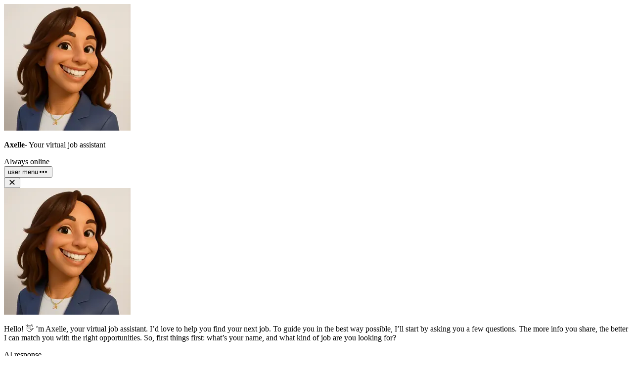

--- FILE ---
content_type: text/html; charset=utf-8
request_url: https://accentjobs.be/en/vacancies/mont-saint-guibert-1435/creative-professions
body_size: 31218
content:
<!DOCTYPE html><html lang="en"><head><meta charSet="utf-8" data-next-head=""/><meta name="viewport" content="width=device-width, initial-scale=1.0" data-next-head=""/><meta name="google-site-verification" content="pr2K6NcdqhOlI14QaQCHltqQYYmyhYx3DMdYHB9gEqc" data-next-head=""/><link rel="preload" href="/fonts/Centra No.1/CentraNo.1-Black.woff2" as="font" crossorigin="anonymous" type="font/woff2" data-next-head=""/><link rel="preload" href="/fonts/Centra No.1/CentraNo.1-Bold.woff2" as="font" crossorigin="anonymous" type="font/woff2" data-next-head=""/><link rel="preload" href="/fonts/Centra No.1/CentraNo.1-ExtraBold.woff2" as="font" crossorigin="anonymous" type="font/woff2" data-next-head=""/><link rel="preload" href="/fonts/Inter/Inter.woff2" as="font" crossorigin="anonymous" type="font/woff2" data-next-head=""/><link rel="preconnect" href="https://www.googletagmanager.com" id="gtm-preconnect" data-next-head=""/><link rel="preconnect" href="https://cdn.cookielaw.org" id="onetrust-preconnect" data-next-head=""/><link rel="dns-prefetch" href="//googletagmanager.com" data-next-head=""/><link rel="dns-prefetch" href="//cdn.cookielaw.org" data-next-head=""/><link rel="preconnect" href="https://targetemsecure.blob.core.windows.net" id="targetemsecure-preconnect" data-next-head=""/><link rel="preconnect" href="https://dev.visualwebsiteoptimizer.com" data-next-head=""/><title data-next-head=""></title><meta id="description-tag" name="description" content="Accent is a talent placement company with the largest specialized office network in Belgium." data-next-head=""/><meta id="tag-og:title" property="og:title" content="Unsuck Work. We want to improve your job and the entire job market." data-next-head=""/><meta id="tag-og:description" property="og:description" content="Accent is a talent placement company with the largest specialized office network in Belgium." data-next-head=""/><meta id="tag-og:type" property="og:type" content="website" data-next-head=""/><meta id="twitter:card-tag" name="twitter:card" content="summary" data-next-head=""/><meta id="twitter:creator-tag" name="twitter:creator" content="@accent_jobs" data-next-head=""/><meta id="twitter:title-tag" name="twitter:title" content="Unsuck Work. We want to improve your job and the entire job market." data-next-head=""/><meta id="twitter:description-tag" name="twitter:description" content="Accent is a talent placement company with the largest specialized office network in Belgium." data-next-head=""/><meta id="og:url-tag" name="og:url" content="https://accentjobs.besite_be/mont-saint-guibert-1435/creative-professions" data-next-head=""/><meta id="og:image-tag" name="og:image" content="https://accentjobs.be/assets/logo_small_orange.webp" data-next-head=""/><link rel="canonical" href="https://accentjobs.besite_be/mont-saint-guibert-1435/creative-professions" data-next-head=""/><link rel="preload" href="/_next/static/css/2d998c70f292c56f.css" as="style"/><link rel="preload" href="/_next/static/css/6e87b999ebba58dc.css" as="style"/><script id="vwoCode" data-nscript="beforeInteractive">window._vwo_code || (function() {
                var account_id=347245,
                version=2.1,
                settings_tolerance=2000,
                hide_element='body',
                hide_element_style = 'opacity:0 !important;filter:alpha(opacity=0) !important;background:none !important',
                /* DO NOT EDIT BELOW THIS LINE */
                f=false,w=window,d=document,v=d.querySelector('#vwoCode'),cK='_vwo_'+account_id+'_settings',cc={};try{var c=JSON.parse(localStorage.getItem('_vwo_'+account_id+'_config'));cc=c&&typeof c==='object'?c:{}}catch(e){}var stT=cc.stT==='session'?w.sessionStorage:w.localStorage;code={use_existing_jquery:function(){return typeof use_existing_jquery!=='undefined'?use_existing_jquery:undefined},library_tolerance:function(){return typeof library_tolerance!=='undefined'?library_tolerance:undefined},settings_tolerance:function(){return cc.sT||settings_tolerance},hide_element_style:function(){return'{'+(cc.hES||hide_element_style)+'}'},hide_element:function(){if(performance.getEntriesByName('first-contentful-paint')[0]){return''}return typeof cc.hE==='string'?cc.hE:hide_element},getVersion:function(){return version},finish:function(e){if(!f){f=true;var t=d.getElementById('_vis_opt_path_hides');if(t)t.parentNode.removeChild(t);if(e)(new Image).src='https://dev.visualwebsiteoptimizer.com/ee.gif?a='+account_id+e}},finished:function(){return f},addScript:function(e){var t=d.createElement('script');t.type='text/javascript';if(e.src){t.src=e.src}else{t.text=e.text}d.getElementsByTagName('head')[0].appendChild(t)},load:function(e,t){var i=this.getSettings(),n=d.createElement('script'),r=this;t=t||{};if(i){n.textContent=i;d.getElementsByTagName('head')[0].appendChild(n);if(!w.VWO||VWO.caE){stT.removeItem(cK);r.load(e)}}else{var o=new XMLHttpRequest;o.open('GET',e,true);o.withCredentials=!t.dSC;o.responseType=t.responseType||'text';o.onload=function(){if(t.onloadCb){return t.onloadCb(o,e)}if(o.status===200){_vwo_code.addScript({text:o.responseText})}else{_vwo_code.finish('&e=loading_failure:'+e)}};o.onerror=function(){if(t.onerrorCb){return t.onerrorCb(e)}_vwo_code.finish('&e=loading_failure:'+e)};o.send()}},getSettings:function(){try{var e=stT.getItem(cK);if(!e){return}e=JSON.parse(e);if(Date.now()>e.e){stT.removeItem(cK);return}return e.s}catch(e){return}},init:function(){if(d.URL.indexOf('__vwo_disable__')>-1)return;var e=this.settings_tolerance();w._vwo_settings_timer=setTimeout(function(){_vwo_code.finish();stT.removeItem(cK)},e);var t;if(this.hide_element()!=='body'){t=d.createElement('style');var i=this.hide_element(),n=i?i+this.hide_element_style():'',r=d.getElementsByTagName('head')[0];t.setAttribute('id','_vis_opt_path_hides');v&&t.setAttribute('nonce',v.nonce);t.setAttribute('type','text/css');if(t.styleSheet)t.styleSheet.cssText=n;else t.appendChild(d.createTextNode(n));r.appendChild(t)}else{t=d.getElementsByTagName('head')[0];var n=d.createElement('div');n.style.cssText='z-index: 2147483647 !important;position: fixed !important;left: 0 !important;top: 0 !important;width: 100% !important;height: 100% !important;background: white !important;';n.setAttribute('id','_vis_opt_path_hides');n.classList.add('_vis_hide_layer');t.parentNode.insertBefore(n,t.nextSibling)}var o='https://dev.visualwebsiteoptimizer.com/j.php?a='+account_id+'&u='+encodeURIComponent(d.URL)+'&vn='+version;if(w.location.search.indexOf('_vwo_xhr')!==-1){this.addScript({src:o})}else{this.load(o+'&x=true')}}};w._vwo_code=code;code.init();})();</script><link rel="stylesheet" href="/_next/static/css/2d998c70f292c56f.css" data-n-g=""/><link rel="stylesheet" href="/_next/static/css/6e87b999ebba58dc.css" data-n-p=""/><noscript data-n-css=""></noscript><script defer="" noModule="" src="/_next/static/chunks/polyfills-42372ed130431b0a.js"></script><script defer="" src="/_next/static/chunks/77.5391bacc116531f2.js"></script><script defer="" src="/_next/static/chunks/6425.882a06df9f5a232e.js"></script><script defer="" src="/_next/static/chunks/1424.2a0875e1718d607c.js"></script><script defer="" src="/_next/static/chunks/3262.98281ae15d72b362.js"></script><script defer="" src="/_next/static/chunks/7883.e50c7f0fb6ff07af.js"></script><script defer="" src="/_next/static/chunks/8836.fe1f793aa4ed8205.js"></script><script defer="" src="/_next/static/chunks/983b32e1.9455db1d85469416.js"></script><script defer="" src="/_next/static/chunks/7372.5ae068570b78a70a.js"></script><script src="/_next/static/chunks/webpack-3ae604ee5909181b.js" defer=""></script><script src="/_next/static/chunks/framework-d2e207bb5e53eb52.js" defer=""></script><script src="/_next/static/chunks/main-2acb9638c9119e61.js" defer=""></script><script src="/_next/static/chunks/pages/_app-be36ee0a1619fbcc.js" defer=""></script><script src="/_next/static/chunks/57741c33-00808ca06d81f07e.js" defer=""></script><script src="/_next/static/chunks/fc648197-10dd05f1bccfcd26.js" defer=""></script><script src="/_next/static/chunks/547375da-0a9e80a0086ef1a7.js" defer=""></script><script src="/_next/static/chunks/5988bf14-261dd76a1e0bd944.js" defer=""></script><script src="/_next/static/chunks/8e26b024-2e8ed22aaa210b3b.js" defer=""></script><script src="/_next/static/chunks/8030-656a6e27e717c6e5.js" defer=""></script><script src="/_next/static/chunks/5429-daf779ae30542bb6.js" defer=""></script><script src="/_next/static/chunks/2605-8b8c71caef59c381.js" defer=""></script><script src="/_next/static/chunks/2802-d15f30db57ebd9ec.js" defer=""></script><script src="/_next/static/chunks/4674-2668d00c70e4e255.js" defer=""></script><script src="/_next/static/chunks/2936-c441207000b68260.js" defer=""></script><script src="/_next/static/chunks/6065-9adbbfcdabbf2a64.js" defer=""></script><script src="/_next/static/chunks/1526-ca7fe34ba634e1a9.js" defer=""></script><script src="/_next/static/chunks/pages/%5B%5B...slug%5D%5D-d2d33f29b470cba7.js" defer=""></script><script src="/_next/static/F16x7_FByStYG9QC0W_Yq/_buildManifest.js" defer=""></script><script src="/_next/static/F16x7_FByStYG9QC0W_Yq/_ssgManifest.js" defer=""></script></head><body class="h-screen w-full overflow-x-hidden"><noscript><iframe src="https://www.googletagmanager.com/ns.html?id=GTM-W6K4XLJ" height="0" width="0" style="display:none;visibility:hidden"></iframe></noscript><div id="__next"><main><div><div><div class="fixed bottom-0 right-0 z-50"><div class="fixed inset-0 flex flex-col shadow-2xl transition-all duration-500 ease-in-out md:absolute md:inset-auto md:bottom-0 md:right-6 md:h-[36rem] md:w-96 pointer-events-none translate-y-8 scale-95 opacity-0"><div class="fixed inset-x-0 top-0 flex h-[70px] items-center border-b bg-primary-500 py-8 lg:py-2 px-4 lg:static lg:h-auto lg:rounded-t-12"><div class="flex w-full items-center justify-between"><div class="flex gap-3 items-center"><div class="flex size-8 shrink-0 items-center justify-center rounded-12 bg-primary-400"><img alt="axelle" loading="lazy" width="256" height="256" decoding="async" data-nimg="1" class="size-8 rounded-12 object-cover" style="color:transparent" srcSet="/_next/image?url=%2Fassets%2FAxelle.webp&amp;w=256&amp;q=75 1x, /_next/image?url=%2Fassets%2FAxelle.webp&amp;w=640&amp;q=75 2x" src="/_next/image?url=%2Fassets%2FAxelle.webp&amp;w=640&amp;q=75"/></div><div class="flex flex-col"><p class="my-auto flex flex-row items-center gap-1 text-xs text-white"><b class="text-lg">Axelle</b><span class="text-xs">- Your virtual job assistant</span></p><span class="flex flex-row gap-2 items-center"><span class="inline-block size-2 rounded-12 bg-green-500"></span><span class="text-xs text-white">Always online</span></span></div></div><div class="flex items-center"><div class="relative flex" data-headlessui-state=""><button class="group relative flex" id="headlessui-menu-button-_R_epahm_" type="button" aria-haspopup="menu" aria-expanded="false" data-headlessui-state=""><span class="absolute -inset-1.5"></span><span class="sr-only">user menu</span><svg aria-hidden="true" data-prefix="fas" data-icon="ellipsis" class="svg-inline--fa fa-ellipsis text-neutral-50 group-hover:text-neutral-500 fa-lg" role="img" viewBox="0 0 448 512"><path fill="currentColor" d="M0 256a56 56 0 1 1 112 0 56 56 0 1 1 -112 0zm168 0a56 56 0 1 1 112 0 56 56 0 1 1 -112 0zm224-56a56 56 0 1 1 0 112 56 56 0 1 1 0-112z"></path></svg></button></div><button type="button" aria-label="Close chat" class="h-[24px] text-neutral-50 hover:text-neutral-500"><svg data-prefix="fas" data-icon="xmark" class="svg-inline--fa fa-xmark" role="img" viewBox="0 0 384 512" aria-hidden="true"><path fill="currentColor" d="M55.1 73.4c-12.5-12.5-32.8-12.5-45.3 0s-12.5 32.8 0 45.3L147.2 256 9.9 393.4c-12.5 12.5-12.5 32.8 0 45.3s32.8 12.5 45.3 0L192.5 301.3 329.9 438.6c12.5 12.5 32.8 12.5 45.3 0s12.5-32.8 0-45.3L237.8 256 375.1 118.6c12.5-12.5 12.5-32.8 0-45.3s-32.8-12.5-45.3 0L192.5 210.7 55.1 73.4z"></path></svg></button></div></div></div><div class="mt-[70px] grow overflow-y-auto bg-white p-4 md:mt-0"><div class="space-y-3"><div class="flex items-start gap-2 flex-row"><div class="flex size-8 shrink-0 items-center justify-center rounded-100 bg-primary-500"><img alt="axelle" loading="lazy" width="256" height="256" decoding="async" data-nimg="1" class="size-8 rounded-12 object-cover" style="color:transparent" srcSet="/_next/image?url=%2Fassets%2FAxelle.webp&amp;w=256&amp;q=75 1x, /_next/image?url=%2Fassets%2FAxelle.webp&amp;w=640&amp;q=75 2x" src="/_next/image?url=%2Fassets%2FAxelle.webp&amp;w=640&amp;q=75"/></div><span class="inline-block max-w-[75%] break-words rounded-12 px-3 py-2 text-sm rounded-bl-none border bg-neutral-200 text-black"><div><p>Hello! 👋 ’m Axelle, your virtual job assistant. I’d love to help you find your next job. To guide you in the best way possible, I’ll start by asking you a few questions. The more info you share, the better I can match you with the right opportunities.
So, first things first: what’s your name, and what kind of job are you looking for?</p>
</div><div class="mt-0.5 border-t border-gray-300"></div><div class="mt-2 flex h-4 items-center"><span class="text-xs leading-none text-gray-400">AI response</span></div></span></div><div></div></div></div><div class="shrink-0 border-t bg-neutral-200 px-2 py-3"><div class="flex space-x-2"><textarea placeholder="Type your message here..." rows="1" class="w-80 resize-none overflow-hidden rounded-12 border border-gray-300 px-3 py-2 text-[16px] focus:border-transparent focus:outline-none focus:ring-2 focus:ring-secondary-500" style="min-height:36px;max-height:150px"></textarea><button disabled="" class="flex size-10 items-center justify-center self-end rounded-100 text-white bg-neutral-300"><svg data-prefix="far" data-icon="paper-plane" class="svg-inline--fa fa-paper-plane text-neutral-200" role="img" viewBox="0 0 576 512" aria-hidden="true"><path fill="currentColor" d="M290.5 287.7L491.4 86.9 359 456.3 290.5 287.7zM457.4 53L256.6 253.8 88 185.3 457.4 53zM38.1 216.8l205.8 83.6 83.6 205.8c5.3 13.1 18.1 21.7 32.3 21.7 14.7 0 27.8-9.2 32.8-23.1L570.6 8c3.5-9.8 1-20.6-6.3-28s-18.2-9.8-28-6.3L39.4 151.7c-13.9 5-23.1 18.1-23.1 32.8 0 14.2 8.6 27 21.7 32.3z"></path></svg></button></div></div></div><div class="fixed inset-x-0 bottom-0 flex w-full justify-center text-xs md:static md:px-6 md:text-base"><div class="relative w-3/4 md:w-full"><button class="w-full rounded-t-12 bg-primary-500 text-white shadow-lg transition-all duration-500 ease-in-out hover:scale-110 hover:bg-primary-400"><div class="m-auto flex flex-row items-center justify-center gap-4 p-2 md:px-4 md:py-5"><img alt="axelle" loading="lazy" width="256" height="256" decoding="async" data-nimg="1" class="size-8 rounded object-cover" style="color:transparent" srcSet="/_next/image?url=%2Fassets%2FAxelle.webp&amp;w=256&amp;q=75 1x, /_next/image?url=%2Fassets%2FAxelle.webp&amp;w=640&amp;q=75 2x" src="/_next/image?url=%2Fassets%2FAxelle.webp&amp;w=640&amp;q=75"/><span class="align-middle">Start a conversation with Axelle</span></div></button></div></div></div><div class="fixed inset-x-0 z-40 max-h-screen bg-primary-500 py-2 lg:py-0" id="header"><div class="lg:border-b-2 lg:border-primary-500 container flex h-[54px] !max-w-[1465px] justify-between gap-4 px-[15px] lg:h-[77px] xl:h-[78px]"><a aria-label="logo" class="flex items-center" href="/en"><img alt="" loading="lazy" width="167" height="33" decoding="async" data-nimg="1" class="unstyled mobile:w-[127px]" style="color:transparent" srcSet="/_next/image?url=%2Fassets%2Flogo-white.webp&amp;w=256&amp;q=75 1x, /_next/image?url=%2Fassets%2Flogo-white.webp&amp;w=384&amp;q=75 2x" src="/_next/image?url=%2Fassets%2Flogo-white.webp&amp;w=384&amp;q=75"/></a><div class="absolute left-0 top-[70px] w-full overflow-y-auto bg-neutral-200 transition-[max-height] duration-[350ms] lg:left-auto lg:top-auto lg:contents lg:size-full lg:overflow-hidden lg:bg-transparent 
        max-h-0"><div><div class="relative z-10 mt-2 flex flex-col text-2xl lg:mt-0 lg:h-full lg:flex-row lg:items-end lg:justify-center lg:text-lg"><div class="px-5 py-[6px] sm:px-14 lg:p-0 lg:flex lg:items-end"><a class="lg:border-primary-500 lg:border-b-2 lg:hover:border-white lg:px-5 lg:pt-[6px] lg:pb-4 block font-bold text-neutral-950 lg:text-white !no-underline hover:text-white lg:px-0 lg:py-4 uppercase font-title lg:flex lg:items-center lg:justify-center lg:text-center lg:min-h-[3rem] lg:leading-tight" href="/en/vacancies">Find a job</a><div class="mt-3 flex flex-col justify-center text-base lg:text-lg lg:hidden"><a class="!no-underline font-bold text-sm lg:text-primary-500 text-neutral-950  pb-2 lg:py-3.5 pl-4 font-extralight no-underline hover:text-secondary-500" href="/en/position/sales-marketing">Sales &amp; marketing</a><a class="!no-underline font-bold text-sm lg:text-primary-500 text-neutral-950  lg:ml-6 pb-2 lg:py-3.5 pl-4 font-extralight no-underline hover:text-secondary-500" href="/en/position/construction">Construction</a><a class="!no-underline font-bold text-sm lg:text-primary-500 text-neutral-950  lg:ml-6 pb-2 lg:py-3.5 pl-4 font-extralight no-underline hover:text-secondary-500" href="/en/position/engineering-production">Engineering &amp; production</a><a class="!no-underline font-bold text-sm lg:text-primary-500 text-neutral-950  lg:ml-6 pb-2 lg:py-3.5 pl-4 font-extralight no-underline hover:text-secondary-500" href="/en/position/logistics-distribution">Logistics &amp; Distribution</a><a class="!no-underline font-bold text-sm lg:text-primary-500 text-neutral-950  lg:ml-6 pb-2 lg:py-3.5 pl-4 font-extralight no-underline hover:text-secondary-500" href="/en/vacancies">All vacancies</a></div></div><div class="px-5 py-[6px] sm:px-14 lg:p-0 lg:flex lg:items-end"><a class="lg:border-primary-500 lg:border-b-2 lg:hover:border-white lg:px-5 lg:pt-[6px] lg:pb-4 block font-bold text-neutral-950 lg:text-white !no-underline hover:text-white lg:px-0 lg:py-4 uppercase font-title lg:flex lg:items-center lg:justify-center lg:text-center lg:min-h-[3rem] lg:leading-tight lg:ml-6" href="/en/employers">Find Employees</a><div class="mt-3 flex flex-col justify-center text-base lg:text-lg lg:hidden"><a class="!no-underline font-bold text-sm lg:text-primary-500 text-neutral-950  pb-2 lg:py-3.5 pl-4 font-extralight no-underline hover:text-secondary-500" href="/en/employers/our-services">Our services</a><a class="!no-underline font-bold text-sm lg:text-primary-500 text-neutral-950  lg:ml-6 pb-2 lg:py-3.5 pl-4 font-extralight no-underline hover:text-secondary-500" href="/en/employers/our-specialisations">Specialisations</a><a class="!no-underline font-bold text-sm lg:text-primary-500 text-neutral-950  lg:ml-6 pb-2 lg:py-3.5 pl-4 font-extralight no-underline hover:text-secondary-500" href="/en/employers/why-accent">Why Accent</a><a class="!no-underline font-bold text-sm lg:text-primary-500 text-neutral-950  lg:ml-6 pb-2 lg:py-3.5 pl-4 font-extralight no-underline hover:text-secondary-500" href="/en/news">News</a><a class="!no-underline font-bold text-sm lg:text-primary-500 text-neutral-950  lg:ml-6 pb-2 lg:py-3.5 pl-4 font-extralight no-underline hover:text-secondary-500" href="/en/contact-for-companies">Contact</a></div></div><div class="px-5 py-[6px] sm:px-14 lg:p-0 lg:flex lg:items-end"><a class="lg:border-primary-500 lg:border-b-2 lg:hover:border-white lg:px-5 lg:pt-[6px] lg:pb-4 block font-bold text-neutral-950 lg:text-white !no-underline hover:text-white lg:px-0 lg:py-4 uppercase font-title lg:flex lg:items-center lg:justify-center lg:text-center lg:min-h-[3rem] lg:leading-tight lg:ml-6" href="/en/about-accent">About us</a><div class="mt-3 flex flex-col justify-center text-base lg:text-lg lg:hidden"><a class="!no-underline font-bold text-sm lg:text-primary-500 text-neutral-950  pb-2 lg:py-3.5 pl-4 font-extralight no-underline hover:text-secondary-500" href="/en/about-accent/accent-group">	Accent Group</a><a class="!no-underline font-bold text-sm lg:text-primary-500 text-neutral-950  lg:ml-6 pb-2 lg:py-3.5 pl-4 font-extralight no-underline hover:text-secondary-500" href="/en/about-accent/sustainability">Sustainability</a><a class="!no-underline font-bold text-sm lg:text-primary-500 text-neutral-950  lg:ml-6 pb-2 lg:py-3.5 pl-4 font-extralight no-underline hover:text-secondary-500" href="/en/employers/inflow/accent-foreign">Foreign recruitment</a><a class="!no-underline font-bold text-sm lg:text-primary-500 text-neutral-950  lg:ml-6 pb-2 lg:py-3.5 pl-4 font-extralight no-underline hover:text-secondary-500" href="https://workingataccent.be/">Working at Accent</a><a class="!no-underline font-bold text-sm lg:text-primary-500 text-neutral-950  lg:ml-6 pb-2 lg:py-3.5 pl-4 font-extralight no-underline hover:text-secondary-500" href="/en/employees/how-we-work">How we work</a></div></div><div class="px-5 py-[6px] sm:px-14 lg:p-0 lg:flex lg:items-end"><a class="lg:border-primary-500 lg:border-b-2 lg:hover:border-white lg:px-5 lg:pt-[6px] lg:pb-4 block font-bold text-neutral-950 lg:text-white !no-underline hover:text-white lg:px-0 lg:py-4 uppercase font-title lg:flex lg:items-center lg:justify-center lg:text-center lg:min-h-[3rem] lg:leading-tight lg:ml-6" href="/en/our-offices">Our offices</a></div><div class="px-5 py-[6px] sm:px-14 lg:p-0 lg:flex lg:items-end"><a class="lg:border-primary-500 lg:border-b-2 lg:hover:border-white lg:px-5 lg:pt-[6px] lg:pb-4 block font-bold text-neutral-950 lg:text-white !no-underline hover:text-white lg:px-0 lg:py-4 uppercase font-title lg:flex lg:items-center lg:justify-center lg:text-center lg:min-h-[3rem] lg:leading-tight lg:ml-6" href="/en/blog">Blog</a></div></div></div></div><div class="flex items-center gap-1 lg:gap-2 lg:pt-2"><button class="mr-2 flex h-[30px] items-center space-x-1 rounded-[5px] px-2"><span class="font-medium uppercase text-white">en</span><span><svg data-prefix="far" data-icon="chevron-down" class="svg-inline--fa fa-chevron-down text-white" role="img" viewBox="0 0 448 512" aria-hidden="true"><path fill="currentColor" d="M207.5 409c9.4 9.4 24.6 9.4 33.9 0l200-200c9.4-9.4 9.4-24.6 0-33.9s-24.6-9.4-33.9 0l-183 183-183-183c-9.4-9.4-24.6-9.4-33.9 0s-9.4 24.6 0 33.9l200 200z"></path></svg></span></button><button class="inline-flex h-fit justify-center rounded-100 px-[1rem] py-2 lg:py-3 text-sm font-medium bg-primary-200 text-neutral-950 mr-4 hover:bg-primary-300 active:bg-primary-400 hover:!text-neutral-950" aria-label="Log in">Log in</button><button class="group flex h-[38px] w-7 flex-col items-center justify-center lg:hidden" data-id="hamburger-menu" aria-label="Toggle menu"><div class="h-1 w-7 my-1 rounded-[2px] bg-white transition ease duration-300"></div><div class="h-1 w-7 my-1 rounded-[2px] bg-white transition ease duration-300 opacity-100"></div><div class="h-1 w-7 my-1 rounded-[2px] bg-white transition ease duration-300"></div></button></div></div></div><div class="fixed z-20 h-full w-full bg-neutral-950 transition-opacity lg:hidden invisible opacity-0"></div><div class="pt-[70px] lg:pt-[77px] 3xl:pt-[78px]"><div class="pt-0"><div><div class="relative"><div class="bg-primary-500"><div class="container-v2 flex flex-col gap-4 py-4 lg:py-6"><button class="flex w-fit items-center gap-4 text-neutral-50 !no-underline" type="button"><svg data-prefix="far" data-icon="arrow-left" class="svg-inline--fa fa-arrow-left" role="img" viewBox="0 0 512 512" aria-hidden="true"><path fill="currentColor" d="M7 239c-9.4 9.4-9.4 24.6 0 33.9L175 441c9.4 9.4 24.6 9.4 33.9 0s9.4-24.6 0-33.9L81.9 280 488 280c13.3 0 24-10.7 24-24s-10.7-24-24-24L81.9 232 209 105c9.4-9.4 9.4-24.6 0-33.9s-24.6-9.4-33.9 0L7 239z"></path></svg><span class="font-extrabold leading-5">Home</span></button><div class="from-grey-300 mt-4 h-14 animate-pulse rounded-100 bg-gradient-to-r md:h-7 lg:h-[42px]"></div><form class="lg:flex lg:items-center lg:gap-8" action="#"><div class="flex w-full flex-col items-stretch whitespace-nowrap lg:max-w-[600px]"><div class="flex grow flex-col items-stretch gap-2"><div class="relative w-full"><label for="function-input" class=" text-sm text-white transition-all duration-300 before:absolute before:bottom-1/2 before:left-0 before:-z-10 before:h-[2px] before:w-full before:translate-y-1/2 before:content-[&#x27;&#x27;]">Position</label><div class="flex w-full flex-row items-center gap-2"><svg data-prefix="far" data-icon="magnifying-glass" class="svg-inline--fa fa-magnifying-glass absolute left-3 text-neutral-950" role="img" viewBox="0 0 512 512" aria-hidden="true"><path fill="currentColor" d="M368 208a160 160 0 1 0 -320 0 160 160 0 1 0 320 0zM337.1 371.1C301.7 399.2 256.8 416 208 416 93.1 416 0 322.9 0 208S93.1 0 208 0 416 93.1 416 208c0 48.8-16.8 93.7-44.9 129.1L505 471c9.4 9.4 9.4 24.6 0 33.9s-24.6 9.4-33.9 0L337.1 371.1z"></path></svg><input id="function-input" placeholder="What kind of job?" type="text" class="block min-h-[57px] w-full rounded border border-solid border-neutral-300 bg-white px-12 py-4 leading-[25px] text-neutral-950 placeholder:font-normal placeholder:({ theme }) =&gt; theme(&#x27;colors&#x27;) focus:shadow-[0_0_0.5rem] focus:shadow-secondary-500/50 focus:outline-none" value=""/></div></div></div></div><div class="relative hidden lg:block max-w-[500px] w-full"><label for="location-input" class="text-white  text-sm transition-all duration-300 before:absolute before:bottom-1/2 before:left-0 before:-z-10 before:h-[2px] before:w-full before:translate-y-1/2 before:content-[&#x27;&#x27;] before:bg-white text-grey-800">Location</label><div class="flex flex-row gap-2 items-center w-full "><svg data-prefix="far" data-icon="location-dot" class="svg-inline--fa fa-location-dot absolute left-3 text-neutral-950" role="img" viewBox="0 0 384 512" aria-hidden="true"><path fill="currentColor" d="M48 188.6C48 111.7 111.7 48 192 48s144 63.7 144 140.6c0 45.6-23.8 101.5-58.9 157.1-28.3 44.8-61 84.8-85.1 112.1-24.1-27.3-56.7-67.2-85.1-112.1-35.1-55.5-58.9-111.5-58.9-157.1zM192 0C86 0 0 84.4 0 188.6 0 307.9 120.2 450.9 170.4 505.4 182.2 518.2 201.8 518.2 213.6 505.4 263.8 450.9 384 307.9 384 188.6 384 84.4 298 0 192 0zM160 192a32 32 0 1 1 64 0 32 32 0 1 1 -64 0zm112 0a80 80 0 1 0 -160 0 80 80 0 1 0 160 0z"></path></svg><div role="combobox" aria-haspopup="listbox" aria-owns="react-autowhatever-1" aria-expanded="false" class="h-full w-full" aria-label="Where are you looking?"><input type="text" autoComplete="off" aria-autocomplete="list" aria-controls="react-autowhatever-1" aria-label="Where are you looking?" placeholder="Where are you looking?" id="location-input" class="rounded-4 border-grey-500 focus:shadow-secondary-500/50 w-full border p-4 px-12 leading-[25px] placeholder:font-normal placeholder:({ theme }) =&gt; theme(&#x27;colors&#x27;) focus:shadow-[0_0_0.5rem] focus:outline-none" value=""/><div id="react-autowhatever-1" role="listbox"></div></div></div></div><div><label for="vacancy-filter-radius" class="text-white hidden lg:block  text-sm transition-all duration-300 before:absolute before:bottom-1/2 before:left-0 before:-z-10 before:h-[2px] before:w-full before:translate-y-1/2 before:content-[&#x27;&#x27;] mb-[3px]">Distance</label><div class="group relative flex whitespace-pre-wrap"><div class="pointer-events-none absolute bottom-full left-1/2 inline-block w-max -translate-x-1/2 py-[5px] opacity-0 transition-opacity group-hover:opacity-100"><div class="max-w-[200px] rounded-[0.4rem] bg-neutral-950 px-[8px] py-[3px] text-center text-xs text-white">Distance filters are not available, first select a location</div><div class="absolute bottom-0 left-2/4 ml-[-5px] border-x-[5px] border-b-0 border-t-[5px] border-transparent border-t-neutral-950"></div></div><div class="bg-neutral-white relative rounded-4 hidden lg:block min-w-[220px] mb-2 sm:mb-0 h-[59px]" data-headlessui-state=""><button class="border-grey-500 relative flex justify-between rounded-4 border bg-white disabled:cursor-not-allowed disabled:opacity-60 p-4 min-w-[220px] mb-2 sm:mb-0" id="vacancy-filter-radius-trigger" type="button" aria-haspopup="menu" aria-expanded="false" disabled="" data-headlessui-state="disabled" data-disabled=""><span>Distance</span><svg data-prefix="fas" data-icon="caret-down" class="svg-inline--fa fa-caret-down text-neutral-950" role="img" viewBox="0 0 320 512" aria-hidden="true"><path fill="currentColor" d="M140.3 376.8c12.6 10.2 31.1 9.5 42.8-2.2l128-128c9.2-9.2 11.9-22.9 6.9-34.9S301.4 192 288.5 192l-256 0c-12.9 0-24.6 7.8-29.6 19.8S.7 237.5 9.9 246.6l128 128 2.4 2.2z"></path></svg></button></div></div></div><button id="vacancy-search-button" class="!no-underline px-6 py-2 2xl:py-3 rounded-100 font-semibold inline-block hidden h-fit lg:block mt-6 bg-secondary-500 text-white hover:bg-secondary-400 active:bg-secondary-400 hover:!text-white" type="submit">Search</button></form></div></div><div class="sticky top-[70px] z-10 w-full transition-all duration-200 ease-in 3xl:top-[121px] lg:top-[120px]"><div class="border-b border-b-neutral-700 bg-neutral-200"><div class="container-v2 flex w-full items-center justify-center gap-2 py-2 lg:hidden"><button class="flex w-full items-center justify-center gap-2 p-2"><svg data-prefix="far" data-icon="sliders" class="svg-inline--fa fa-sliders text-neutral-950" role="img" viewBox="0 0 512 512" aria-hidden="true"><path fill="currentColor" d="M24 72C10.7 72 0 82.7 0 96s10.7 24 24 24l91.7 0c10.2 32.5 40.5 56 76.3 56s66.1-23.5 76.3-56L488 120c13.3 0 24-10.7 24-24s-10.7-24-24-24L268.3 72C258.1 39.5 227.8 16 192 16s-66.1 23.5-76.3 56L24 72zm0 160c-13.3 0-24 10.7-24 24s10.7 24 24 24l251.7 0c10.2 32.5 40.5 56 76.3 56s66.1-23.5 76.3-56l59.7 0c13.3 0 24-10.7 24-24s-10.7-24-24-24l-59.7 0c-10.2-32.5-40.5-56-76.3-56s-66.1 23.5-76.3 56L24 232zm0 160c-13.3 0-24 10.7-24 24s10.7 24 24 24l59.7 0c10.2 32.5 40.5 56 76.3 56s66.1-23.5 76.3-56L488 440c13.3 0 24-10.7 24-24s-10.7-24-24-24l-251.7 0c-10.2-32.5-40.5-56-76.3-56s-66.1 23.5-76.3 56L24 392zm136 56a32 32 0 1 1 0-64 32 32 0 1 1 0 64zM352 288a32 32 0 1 1 0-64 32 32 0 1 1 0 64zM160 96a32 32 0 1 1 64 0 32 32 0 1 1 -64 0z"></path></svg><span class="text-sm font-semibold">Filters</span></button></div></div></div><div class="fixed left-0 top-0 z-50 block h-full w-screen bg-white lg:hidden 
          animate-hideSlow 
          invisible opacity-0"><div class="flex h-screen max-h-screen flex-col"><div class="mb-4 flex justify-between px-4 pt-4"><div class="flex items-center gap-4"><span class="text-xl font-extrabold text-primary-500">Filters</span></div><button class="flex justify-center"><svg data-prefix="far" data-icon="xmark" class="svg-inline--fa fa-xmark text-neutral-950" role="img" viewBox="0 0 384 512" aria-hidden="true"><path fill="currentColor" d="M7.5 105c-9.4-9.4-9.4-24.6 0-33.9s24.6-9.4 33.9 0l151 151 151-151c9.4-9.4 24.6-9.4 33.9 0s9.4 24.6 0 33.9l-151 151 151 151c9.4 9.4 9.4 24.6 0 33.9s-24.6 9.4-33.9 0l-151-151-151 151c-9.4 9.4-24.6 9.4-33.9 0s-9.4-24.6 0-33.9l151-151-151-151z"></path></svg></button></div><button type="button" aria-hidden="true" style="position:fixed;top:1px;left:1px;width:1px;height:0;padding:0;margin:-1px;overflow:hidden;clip:rect(0, 0, 0, 0);white-space:nowrap;border-width:0"></button><div class="z-30 mt-2 w-full grow overflow-y-auto bg-white"><div class="border-b-grey-300 flex justify-between border-b-2 bg-white px-4" role="tablist" aria-orientation="horizontal"><button class="decoration-none mx-2 inline-block px-4 py-2 text-center text-base outline-none disabled:opacity-60 text-primary-500 border-b-4 border-b-primary-500" id="headlessui-tabs-tab-_R_mkjl3hm_" role="tab" type="button" aria-selected="true" tabindex="0" data-headlessui-state="selected" data-selected="">Sector</button><button class="decoration-none mx-2 inline-block px-4 py-2 text-center text-base outline-none disabled:opacity-60 text-neutral-black" id="headlessui-tabs-tab-_R_16kjl3hm_" role="tab" type="button" aria-selected="false" tabindex="-1" data-headlessui-state="">Location</button></div><div class="mt-4"><div id="headlessui-tabs-panel-_R_qkjl3hm_" role="tabpanel" tabindex="0" data-headlessui-state="selected" data-selected=""><div class="flex flex-col gap-3 p-4"></div></div><span aria-hidden="true" id="headlessui-tabs-panel-_R_1akjl3hm_" role="tabpanel" tabindex="-1" style="position:fixed;top:1px;left:1px;width:1px;height:0;padding:0;margin:-1px;overflow:hidden;clip:rect(0, 0, 0, 0);white-space:nowrap;border-width:0"></span></div></div><div class="z-10 mt-auto flex w-full items-center justify-center bg-white px-4 pb-10 pt-5"><button class="!no-underline px-6 py-2 2xl:py-3 rounded-100 font-semibold inline-block w-full bg-neutral-white text-secondary-500 border border-secondary-500 hover:bg-secondary-200 active:bg-secondary-300" type="button">View 0 Vacancies</button></div></div></div><div class="mx-1 mt-1 bg-neutral-50 lg:mx-0 lg:mt-0"><div class="container-v2"><div class="hidden lg:flex"><div class="mb-0 flex flex-wrap items-center py-6"><a class="font-bold no-underline text-secondary-500 active:text-secondary-300 " href="/en"><div class="flex flex-row items-center"><svg data-prefix="far" data-icon="chevron-left" class="svg-inline--fa fa-chevron-left" role="img" viewBox="0 0 320 512" aria-hidden="true"><path fill="currentColor" d="M7.5 239c-9.4 9.4-9.4 24.6 0 33.9l200 200c9.4 9.4 24.6 9.4 33.9 0s9.4-24.6 0-33.9l-183-183 183-183c9.4-9.4 9.4-24.6 0-33.9s-24.6-9.4-33.9 0L7.5 239z"></path></svg><span>Home</span></div></a><span class="px-2 text-neutral-950 hidden md:inline">/</span><a class="font-bold no-underline pointer-events-none font-normal text-neutral-700 hidden md:inline" href="/en"><div class="flex flex-row items-center"><span>All job vacancies</span></div></a></div></div></div><div class="lg:container-v2 pb-8"><div class="gap-8 lg:grid lg:grid-cols-3"><div class="flex flex-col gap-2 lg:col-span-2 lg:gap-4"><div class="relative bg-neutral-white duration-150 md:rounded-12"><div class="p-4"><div class="flex md:justify-between"><div class="mb-3 h-7 w-4/5 animate-pulse rounded-100 bg-gradient-to-r from-neutral-300 md:h-8 md:w-1/3"></div><div class="absolute bottom-4 right-4 size-5 animate-pulse rounded-100 bg-gradient-to-r from-neutral-300 md:static md:justify-start"></div></div><div class="flex flex-col gap-2 md:flex-row md:gap-6"><div class="display flex gap-3"><div class="size-5 animate-pulse rounded-100 bg-gradient-to-r from-neutral-300"></div><div class="h-5 animate-pulse rounded-12 bg-gradient-to-r from-neutral-300 w-14"></div></div><div class="display flex gap-3"><div class="size-5 animate-pulse rounded-100 bg-gradient-to-r from-neutral-300"></div><div class="h-5 animate-pulse rounded-12 bg-gradient-to-r from-neutral-300 w-20"></div></div><div class="display flex gap-3 hidden md:flex"><div class="size-5 animate-pulse rounded-100 bg-gradient-to-r from-neutral-300"></div><div class="h-5 animate-pulse rounded-12 bg-gradient-to-r from-neutral-300 w-28"></div></div><div class="display flex gap-3 hidden md:flex"><div class="size-5 animate-pulse rounded-100 bg-gradient-to-r from-neutral-300"></div><div class="h-5 animate-pulse rounded-12 bg-gradient-to-r from-neutral-300 w-14"></div></div></div><div class="mt-5 hidden flex-col gap-2 md:flex"><div class="h-4 w-2/3 animate-pulse rounded-100 bg-gradient-to-r from-neutral-300"></div><div class="h-4 w-4/6 animate-pulse rounded-100 bg-gradient-to-r from-neutral-300"></div><div class="h-4 w-11/12 animate-pulse rounded-100 bg-gradient-to-r from-neutral-300"></div><div class="h-4 w-4/5 animate-pulse rounded-100 bg-gradient-to-r from-neutral-300"></div></div></div></div><div class="relative bg-neutral-white duration-150 md:rounded-12"><div class="p-4"><div class="flex md:justify-between"><div class="mb-3 h-7 w-4/5 animate-pulse rounded-100 bg-gradient-to-r from-neutral-300 md:h-8 md:w-1/3"></div><div class="absolute bottom-4 right-4 size-5 animate-pulse rounded-100 bg-gradient-to-r from-neutral-300 md:static md:justify-start"></div></div><div class="flex flex-col gap-2 md:flex-row md:gap-6"><div class="display flex gap-3"><div class="size-5 animate-pulse rounded-100 bg-gradient-to-r from-neutral-300"></div><div class="h-5 animate-pulse rounded-12 bg-gradient-to-r from-neutral-300 w-14"></div></div><div class="display flex gap-3"><div class="size-5 animate-pulse rounded-100 bg-gradient-to-r from-neutral-300"></div><div class="h-5 animate-pulse rounded-12 bg-gradient-to-r from-neutral-300 w-20"></div></div><div class="display flex gap-3 hidden md:flex"><div class="size-5 animate-pulse rounded-100 bg-gradient-to-r from-neutral-300"></div><div class="h-5 animate-pulse rounded-12 bg-gradient-to-r from-neutral-300 w-28"></div></div><div class="display flex gap-3 hidden md:flex"><div class="size-5 animate-pulse rounded-100 bg-gradient-to-r from-neutral-300"></div><div class="h-5 animate-pulse rounded-12 bg-gradient-to-r from-neutral-300 w-14"></div></div></div><div class="mt-5 hidden flex-col gap-2 md:flex"><div class="h-4 w-2/3 animate-pulse rounded-100 bg-gradient-to-r from-neutral-300"></div><div class="h-4 w-4/6 animate-pulse rounded-100 bg-gradient-to-r from-neutral-300"></div><div class="h-4 w-11/12 animate-pulse rounded-100 bg-gradient-to-r from-neutral-300"></div><div class="h-4 w-4/5 animate-pulse rounded-100 bg-gradient-to-r from-neutral-300"></div></div></div></div><div class="relative bg-neutral-white duration-150 md:rounded-12"><div class="p-4"><div class="flex md:justify-between"><div class="mb-3 h-7 w-4/5 animate-pulse rounded-100 bg-gradient-to-r from-neutral-300 md:h-8 md:w-1/3"></div><div class="absolute bottom-4 right-4 size-5 animate-pulse rounded-100 bg-gradient-to-r from-neutral-300 md:static md:justify-start"></div></div><div class="flex flex-col gap-2 md:flex-row md:gap-6"><div class="display flex gap-3"><div class="size-5 animate-pulse rounded-100 bg-gradient-to-r from-neutral-300"></div><div class="h-5 animate-pulse rounded-12 bg-gradient-to-r from-neutral-300 w-14"></div></div><div class="display flex gap-3"><div class="size-5 animate-pulse rounded-100 bg-gradient-to-r from-neutral-300"></div><div class="h-5 animate-pulse rounded-12 bg-gradient-to-r from-neutral-300 w-20"></div></div><div class="display flex gap-3 hidden md:flex"><div class="size-5 animate-pulse rounded-100 bg-gradient-to-r from-neutral-300"></div><div class="h-5 animate-pulse rounded-12 bg-gradient-to-r from-neutral-300 w-28"></div></div><div class="display flex gap-3 hidden md:flex"><div class="size-5 animate-pulse rounded-100 bg-gradient-to-r from-neutral-300"></div><div class="h-5 animate-pulse rounded-12 bg-gradient-to-r from-neutral-300 w-14"></div></div></div><div class="mt-5 hidden flex-col gap-2 md:flex"><div class="h-4 w-2/3 animate-pulse rounded-100 bg-gradient-to-r from-neutral-300"></div><div class="h-4 w-4/6 animate-pulse rounded-100 bg-gradient-to-r from-neutral-300"></div><div class="h-4 w-11/12 animate-pulse rounded-100 bg-gradient-to-r from-neutral-300"></div><div class="h-4 w-4/5 animate-pulse rounded-100 bg-gradient-to-r from-neutral-300"></div></div></div></div><div class="relative bg-neutral-white duration-150 md:rounded-12"><div class="p-4"><div class="flex md:justify-between"><div class="mb-3 h-7 w-4/5 animate-pulse rounded-100 bg-gradient-to-r from-neutral-300 md:h-8 md:w-1/3"></div><div class="absolute bottom-4 right-4 size-5 animate-pulse rounded-100 bg-gradient-to-r from-neutral-300 md:static md:justify-start"></div></div><div class="flex flex-col gap-2 md:flex-row md:gap-6"><div class="display flex gap-3"><div class="size-5 animate-pulse rounded-100 bg-gradient-to-r from-neutral-300"></div><div class="h-5 animate-pulse rounded-12 bg-gradient-to-r from-neutral-300 w-14"></div></div><div class="display flex gap-3"><div class="size-5 animate-pulse rounded-100 bg-gradient-to-r from-neutral-300"></div><div class="h-5 animate-pulse rounded-12 bg-gradient-to-r from-neutral-300 w-20"></div></div><div class="display flex gap-3 hidden md:flex"><div class="size-5 animate-pulse rounded-100 bg-gradient-to-r from-neutral-300"></div><div class="h-5 animate-pulse rounded-12 bg-gradient-to-r from-neutral-300 w-28"></div></div><div class="display flex gap-3 hidden md:flex"><div class="size-5 animate-pulse rounded-100 bg-gradient-to-r from-neutral-300"></div><div class="h-5 animate-pulse rounded-12 bg-gradient-to-r from-neutral-300 w-14"></div></div></div><div class="mt-5 hidden flex-col gap-2 md:flex"><div class="h-4 w-2/3 animate-pulse rounded-100 bg-gradient-to-r from-neutral-300"></div><div class="h-4 w-4/6 animate-pulse rounded-100 bg-gradient-to-r from-neutral-300"></div><div class="h-4 w-11/12 animate-pulse rounded-100 bg-gradient-to-r from-neutral-300"></div><div class="h-4 w-4/5 animate-pulse rounded-100 bg-gradient-to-r from-neutral-300"></div></div></div></div><div class="relative bg-neutral-white duration-150 md:rounded-12"><div class="p-4"><div class="flex md:justify-between"><div class="mb-3 h-7 w-4/5 animate-pulse rounded-100 bg-gradient-to-r from-neutral-300 md:h-8 md:w-1/3"></div><div class="absolute bottom-4 right-4 size-5 animate-pulse rounded-100 bg-gradient-to-r from-neutral-300 md:static md:justify-start"></div></div><div class="flex flex-col gap-2 md:flex-row md:gap-6"><div class="display flex gap-3"><div class="size-5 animate-pulse rounded-100 bg-gradient-to-r from-neutral-300"></div><div class="h-5 animate-pulse rounded-12 bg-gradient-to-r from-neutral-300 w-14"></div></div><div class="display flex gap-3"><div class="size-5 animate-pulse rounded-100 bg-gradient-to-r from-neutral-300"></div><div class="h-5 animate-pulse rounded-12 bg-gradient-to-r from-neutral-300 w-20"></div></div><div class="display flex gap-3 hidden md:flex"><div class="size-5 animate-pulse rounded-100 bg-gradient-to-r from-neutral-300"></div><div class="h-5 animate-pulse rounded-12 bg-gradient-to-r from-neutral-300 w-28"></div></div><div class="display flex gap-3 hidden md:flex"><div class="size-5 animate-pulse rounded-100 bg-gradient-to-r from-neutral-300"></div><div class="h-5 animate-pulse rounded-12 bg-gradient-to-r from-neutral-300 w-14"></div></div></div><div class="mt-5 hidden flex-col gap-2 md:flex"><div class="h-4 w-2/3 animate-pulse rounded-100 bg-gradient-to-r from-neutral-300"></div><div class="h-4 w-4/6 animate-pulse rounded-100 bg-gradient-to-r from-neutral-300"></div><div class="h-4 w-11/12 animate-pulse rounded-100 bg-gradient-to-r from-neutral-300"></div><div class="h-4 w-4/5 animate-pulse rounded-100 bg-gradient-to-r from-neutral-300"></div></div></div></div><div class="relative bg-neutral-white duration-150 md:rounded-12"><div class="p-4"><div class="flex md:justify-between"><div class="mb-3 h-7 w-4/5 animate-pulse rounded-100 bg-gradient-to-r from-neutral-300 md:h-8 md:w-1/3"></div><div class="absolute bottom-4 right-4 size-5 animate-pulse rounded-100 bg-gradient-to-r from-neutral-300 md:static md:justify-start"></div></div><div class="flex flex-col gap-2 md:flex-row md:gap-6"><div class="display flex gap-3"><div class="size-5 animate-pulse rounded-100 bg-gradient-to-r from-neutral-300"></div><div class="h-5 animate-pulse rounded-12 bg-gradient-to-r from-neutral-300 w-14"></div></div><div class="display flex gap-3"><div class="size-5 animate-pulse rounded-100 bg-gradient-to-r from-neutral-300"></div><div class="h-5 animate-pulse rounded-12 bg-gradient-to-r from-neutral-300 w-20"></div></div><div class="display flex gap-3 hidden md:flex"><div class="size-5 animate-pulse rounded-100 bg-gradient-to-r from-neutral-300"></div><div class="h-5 animate-pulse rounded-12 bg-gradient-to-r from-neutral-300 w-28"></div></div><div class="display flex gap-3 hidden md:flex"><div class="size-5 animate-pulse rounded-100 bg-gradient-to-r from-neutral-300"></div><div class="h-5 animate-pulse rounded-12 bg-gradient-to-r from-neutral-300 w-14"></div></div></div><div class="mt-5 hidden flex-col gap-2 md:flex"><div class="h-4 w-2/3 animate-pulse rounded-100 bg-gradient-to-r from-neutral-300"></div><div class="h-4 w-4/6 animate-pulse rounded-100 bg-gradient-to-r from-neutral-300"></div><div class="h-4 w-11/12 animate-pulse rounded-100 bg-gradient-to-r from-neutral-300"></div><div class="h-4 w-4/5 animate-pulse rounded-100 bg-gradient-to-r from-neutral-300"></div></div></div></div><div class="relative bg-neutral-white duration-150 md:rounded-12"><div class="p-4"><div class="flex md:justify-between"><div class="mb-3 h-7 w-4/5 animate-pulse rounded-100 bg-gradient-to-r from-neutral-300 md:h-8 md:w-1/3"></div><div class="absolute bottom-4 right-4 size-5 animate-pulse rounded-100 bg-gradient-to-r from-neutral-300 md:static md:justify-start"></div></div><div class="flex flex-col gap-2 md:flex-row md:gap-6"><div class="display flex gap-3"><div class="size-5 animate-pulse rounded-100 bg-gradient-to-r from-neutral-300"></div><div class="h-5 animate-pulse rounded-12 bg-gradient-to-r from-neutral-300 w-14"></div></div><div class="display flex gap-3"><div class="size-5 animate-pulse rounded-100 bg-gradient-to-r from-neutral-300"></div><div class="h-5 animate-pulse rounded-12 bg-gradient-to-r from-neutral-300 w-20"></div></div><div class="display flex gap-3 hidden md:flex"><div class="size-5 animate-pulse rounded-100 bg-gradient-to-r from-neutral-300"></div><div class="h-5 animate-pulse rounded-12 bg-gradient-to-r from-neutral-300 w-28"></div></div><div class="display flex gap-3 hidden md:flex"><div class="size-5 animate-pulse rounded-100 bg-gradient-to-r from-neutral-300"></div><div class="h-5 animate-pulse rounded-12 bg-gradient-to-r from-neutral-300 w-14"></div></div></div><div class="mt-5 hidden flex-col gap-2 md:flex"><div class="h-4 w-2/3 animate-pulse rounded-100 bg-gradient-to-r from-neutral-300"></div><div class="h-4 w-4/6 animate-pulse rounded-100 bg-gradient-to-r from-neutral-300"></div><div class="h-4 w-11/12 animate-pulse rounded-100 bg-gradient-to-r from-neutral-300"></div><div class="h-4 w-4/5 animate-pulse rounded-100 bg-gradient-to-r from-neutral-300"></div></div></div></div><div class="relative bg-neutral-white duration-150 md:rounded-12"><div class="p-4"><div class="flex md:justify-between"><div class="mb-3 h-7 w-4/5 animate-pulse rounded-100 bg-gradient-to-r from-neutral-300 md:h-8 md:w-1/3"></div><div class="absolute bottom-4 right-4 size-5 animate-pulse rounded-100 bg-gradient-to-r from-neutral-300 md:static md:justify-start"></div></div><div class="flex flex-col gap-2 md:flex-row md:gap-6"><div class="display flex gap-3"><div class="size-5 animate-pulse rounded-100 bg-gradient-to-r from-neutral-300"></div><div class="h-5 animate-pulse rounded-12 bg-gradient-to-r from-neutral-300 w-14"></div></div><div class="display flex gap-3"><div class="size-5 animate-pulse rounded-100 bg-gradient-to-r from-neutral-300"></div><div class="h-5 animate-pulse rounded-12 bg-gradient-to-r from-neutral-300 w-20"></div></div><div class="display flex gap-3 hidden md:flex"><div class="size-5 animate-pulse rounded-100 bg-gradient-to-r from-neutral-300"></div><div class="h-5 animate-pulse rounded-12 bg-gradient-to-r from-neutral-300 w-28"></div></div><div class="display flex gap-3 hidden md:flex"><div class="size-5 animate-pulse rounded-100 bg-gradient-to-r from-neutral-300"></div><div class="h-5 animate-pulse rounded-12 bg-gradient-to-r from-neutral-300 w-14"></div></div></div><div class="mt-5 hidden flex-col gap-2 md:flex"><div class="h-4 w-2/3 animate-pulse rounded-100 bg-gradient-to-r from-neutral-300"></div><div class="h-4 w-4/6 animate-pulse rounded-100 bg-gradient-to-r from-neutral-300"></div><div class="h-4 w-11/12 animate-pulse rounded-100 bg-gradient-to-r from-neutral-300"></div><div class="h-4 w-4/5 animate-pulse rounded-100 bg-gradient-to-r from-neutral-300"></div></div></div></div><div class="relative bg-neutral-white duration-150 md:rounded-12"><div class="p-4"><div class="flex md:justify-between"><div class="mb-3 h-7 w-4/5 animate-pulse rounded-100 bg-gradient-to-r from-neutral-300 md:h-8 md:w-1/3"></div><div class="absolute bottom-4 right-4 size-5 animate-pulse rounded-100 bg-gradient-to-r from-neutral-300 md:static md:justify-start"></div></div><div class="flex flex-col gap-2 md:flex-row md:gap-6"><div class="display flex gap-3"><div class="size-5 animate-pulse rounded-100 bg-gradient-to-r from-neutral-300"></div><div class="h-5 animate-pulse rounded-12 bg-gradient-to-r from-neutral-300 w-14"></div></div><div class="display flex gap-3"><div class="size-5 animate-pulse rounded-100 bg-gradient-to-r from-neutral-300"></div><div class="h-5 animate-pulse rounded-12 bg-gradient-to-r from-neutral-300 w-20"></div></div><div class="display flex gap-3 hidden md:flex"><div class="size-5 animate-pulse rounded-100 bg-gradient-to-r from-neutral-300"></div><div class="h-5 animate-pulse rounded-12 bg-gradient-to-r from-neutral-300 w-28"></div></div><div class="display flex gap-3 hidden md:flex"><div class="size-5 animate-pulse rounded-100 bg-gradient-to-r from-neutral-300"></div><div class="h-5 animate-pulse rounded-12 bg-gradient-to-r from-neutral-300 w-14"></div></div></div><div class="mt-5 hidden flex-col gap-2 md:flex"><div class="h-4 w-2/3 animate-pulse rounded-100 bg-gradient-to-r from-neutral-300"></div><div class="h-4 w-4/6 animate-pulse rounded-100 bg-gradient-to-r from-neutral-300"></div><div class="h-4 w-11/12 animate-pulse rounded-100 bg-gradient-to-r from-neutral-300"></div><div class="h-4 w-4/5 animate-pulse rounded-100 bg-gradient-to-r from-neutral-300"></div></div></div></div><div class="relative bg-neutral-white duration-150 md:rounded-12"><div class="p-4"><div class="flex md:justify-between"><div class="mb-3 h-7 w-4/5 animate-pulse rounded-100 bg-gradient-to-r from-neutral-300 md:h-8 md:w-1/3"></div><div class="absolute bottom-4 right-4 size-5 animate-pulse rounded-100 bg-gradient-to-r from-neutral-300 md:static md:justify-start"></div></div><div class="flex flex-col gap-2 md:flex-row md:gap-6"><div class="display flex gap-3"><div class="size-5 animate-pulse rounded-100 bg-gradient-to-r from-neutral-300"></div><div class="h-5 animate-pulse rounded-12 bg-gradient-to-r from-neutral-300 w-14"></div></div><div class="display flex gap-3"><div class="size-5 animate-pulse rounded-100 bg-gradient-to-r from-neutral-300"></div><div class="h-5 animate-pulse rounded-12 bg-gradient-to-r from-neutral-300 w-20"></div></div><div class="display flex gap-3 hidden md:flex"><div class="size-5 animate-pulse rounded-100 bg-gradient-to-r from-neutral-300"></div><div class="h-5 animate-pulse rounded-12 bg-gradient-to-r from-neutral-300 w-28"></div></div><div class="display flex gap-3 hidden md:flex"><div class="size-5 animate-pulse rounded-100 bg-gradient-to-r from-neutral-300"></div><div class="h-5 animate-pulse rounded-12 bg-gradient-to-r from-neutral-300 w-14"></div></div></div><div class="mt-5 hidden flex-col gap-2 md:flex"><div class="h-4 w-2/3 animate-pulse rounded-100 bg-gradient-to-r from-neutral-300"></div><div class="h-4 w-4/6 animate-pulse rounded-100 bg-gradient-to-r from-neutral-300"></div><div class="h-4 w-11/12 animate-pulse rounded-100 bg-gradient-to-r from-neutral-300"></div><div class="h-4 w-4/5 animate-pulse rounded-100 bg-gradient-to-r from-neutral-300"></div></div></div></div></div><div class="sticky top-40 hidden h-fit flex-col gap-8 lg:flex"><div class="h-fit overflow-hidden rounded-12 border border-grey-400 bg-neutral-white"><img alt="Apply spontaneously" loading="lazy" width="750" height="490" decoding="async" data-nimg="1" style="color:transparent" srcSet="/_next/image?url=%2Fassets%2Fspontaneous_application.webp&amp;w=750&amp;q=75 1x, /_next/image?url=%2Fassets%2Fspontaneous_application.webp&amp;w=1920&amp;q=75 2x" src="/_next/image?url=%2Fassets%2Fspontaneous_application.webp&amp;w=1920&amp;q=75"/><div class="flex flex-col gap-4 p-8"><h2 class="m-0 break-words h3">Didn&#x27;t find what you were looking for?</h2><div>Browsing job vacancies for hours without results? Nobody enjoys that. That's why we are happy to do the work for you. Fill out our form and we'll get to work.</div><button class="!no-underline px-6 py-2 2xl:py-3 rounded-100 font-semibold inline-block w-fit bg-neutral-white text-secondary-500 border border-secondary-500 hover:bg-secondary-200 active:bg-secondary-300" type="button">Apply spontaneously</button></div></div></div></div></div></div></div></div></div></div></div></div><footer class="bg-neutral-200 lg:px-24 xl:px-44"><div class="p-4 py-12 text-neutral-950  container"><div class="mb-[32px] grid grid-cols-1 gap-1 md:grid-cols-4 lg:gap-6"><div><div class="mb-10"><img alt="Accent logo" loading="lazy" width="172" height="30" decoding="async" data-nimg="1" class="size-auto lg:w-[172px]" style="color:transparent" srcSet="/_next/image?url=%2Fassets%2Flogo.webp&amp;w=256&amp;q=75 1x, /_next/image?url=%2Fassets%2Flogo.webp&amp;w=384&amp;q=75 2x" src="/_next/image?url=%2Fassets%2Flogo.webp&amp;w=384&amp;q=75"/></div><h5 class="text-s mb-2 font-title text-neutral-950 opacity-90">Follow us</h5><div class="flex w-full flex-row flex-wrap mb-2 md:mb-0"><div class="flex h-full flex-wrap items-center gap-2"><a class="text-white" target="_blank" rel="noopener noreferrer" aria-label="Icon linkedin" href="https://www.linkedin.com/company/accent-jobs/"><div class="flex aspect-square w-10 items-center justify-center rounded-100 bg-secondary-500 text-white"><svg data-prefix="fab" data-icon="linkedin-in" class="svg-inline--fa fa-linkedin-in fa-lg" role="img" viewBox="0 0 448 512" aria-hidden="true"><path fill="currentColor" d="M100.3 448l-92.9 0 0-299.1 92.9 0 0 299.1zM53.8 108.1C24.1 108.1 0 83.5 0 53.8 0 39.5 5.7 25.9 15.8 15.8s23.8-15.8 38-15.8 27.9 5.7 38 15.8 15.8 23.8 15.8 38c0 29.7-24.1 54.3-53.8 54.3zM447.9 448l-92.7 0 0-145.6c0-34.7-.7-79.2-48.3-79.2-48.3 0-55.7 37.7-55.7 76.7l0 148.1-92.8 0 0-299.1 89.1 0 0 40.8 1.3 0c12.4-23.5 42.7-48.3 87.9-48.3 94 0 111.3 61.9 111.3 142.3l0 164.3-.1 0z"></path></svg></div></a><a class="text-white" target="_blank" rel="noopener noreferrer" aria-label="Icon facebook" href="https://www.facebook.com/accentjobs/"><div class="flex aspect-square w-10 items-center justify-center rounded-100 bg-secondary-500 text-white"><svg data-prefix="fab" data-icon="facebook-f" class="svg-inline--fa fa-facebook-f fa-lg" role="img" viewBox="0 0 320 512" aria-hidden="true"><path fill="currentColor" d="M80 299.3l0 212.7 116 0 0-212.7 86.5 0 18-97.8-104.5 0 0-34.6c0-51.7 20.3-71.5 72.7-71.5 16.3 0 29.4 .4 37 1.2l0-88.7C291.4 4 256.4 0 236.2 0 129.3 0 80 50.5 80 159.4l0 42.1-66 0 0 97.8 66 0z"></path></svg></div></a><a class="text-white" target="_blank" rel="noopener noreferrer" aria-label="Icon instagram" href="https://www.instagram.com/accent.jobs/"><div class="flex aspect-square w-10 items-center justify-center rounded-100 bg-secondary-500 text-white"><svg data-prefix="fab" data-icon="instagram" class="svg-inline--fa fa-instagram fa-lg" role="img" viewBox="0 0 448 512" aria-hidden="true"><path fill="currentColor" d="M224.3 141a115 115 0 1 0 -.6 230 115 115 0 1 0 .6-230zm-.6 40.4a74.6 74.6 0 1 1 .6 149.2 74.6 74.6 0 1 1 -.6-149.2zm93.4-45.1a26.8 26.8 0 1 1 53.6 0 26.8 26.8 0 1 1 -53.6 0zm129.7 27.2c-1.7-35.9-9.9-67.7-36.2-93.9-26.2-26.2-58-34.4-93.9-36.2-37-2.1-147.9-2.1-184.9 0-35.8 1.7-67.6 9.9-93.9 36.1s-34.4 58-36.2 93.9c-2.1 37-2.1 147.9 0 184.9 1.7 35.9 9.9 67.7 36.2 93.9s58 34.4 93.9 36.2c37 2.1 147.9 2.1 184.9 0 35.9-1.7 67.7-9.9 93.9-36.2 26.2-26.2 34.4-58 36.2-93.9 2.1-37 2.1-147.8 0-184.8zM399 388c-7.8 19.6-22.9 34.7-42.6 42.6-29.5 11.7-99.5 9-132.1 9s-102.7 2.6-132.1-9c-19.6-7.8-34.7-22.9-42.6-42.6-11.7-29.5-9-99.5-9-132.1s-2.6-102.7 9-132.1c7.8-19.6 22.9-34.7 42.6-42.6 29.5-11.7 99.5-9 132.1-9s102.7-2.6 132.1 9c19.6 7.8 34.7 22.9 42.6 42.6 11.7 29.5 9 99.5 9 132.1s2.7 102.7-9 132.1z"></path></svg></div></a><a class="text-white" target="_blank" rel="noopener noreferrer" aria-label="Icon tiktok" href="https://www.tiktok.com/@accent.jobs/"><div class="flex aspect-square w-10 items-center justify-center rounded-100 bg-secondary-500 text-white"><svg data-prefix="fab" data-icon="tiktok" class="svg-inline--fa fa-tiktok fa-lg" role="img" viewBox="0 0 448 512" aria-hidden="true"><path fill="currentColor" d="M448.5 209.9c-44 .1-87-13.6-122.8-39.2l0 178.7c0 33.1-10.1 65.4-29 92.6s-45.6 48-76.6 59.6-64.8 13.5-96.9 5.3-60.9-25.9-82.7-50.8-35.3-56-39-88.9 2.9-66.1 18.6-95.2 40-52.7 69.6-67.7 62.9-20.5 95.7-16l0 89.9c-15-4.7-31.1-4.6-46 .4s-27.9 14.6-37 27.3-14 28.1-13.9 43.9 5.2 31 14.5 43.7 22.4 22.1 37.4 26.9 31.1 4.8 46-.1 28-14.4 37.2-27.1 14.2-28.1 14.2-43.8l0-349.4 88 0c-.1 7.4 .6 14.9 1.9 22.2 3.1 16.3 9.4 31.9 18.7 45.7s21.3 25.6 35.2 34.6c19.9 13.1 43.2 20.1 67 20.1l0 87.4z"></path></svg></div></a><a class="text-white" target="_blank" rel="noopener noreferrer" aria-label="Icon twitter" href="https://x.com/accent_jobs/"><div class="flex aspect-square w-10 items-center justify-center rounded-100 bg-secondary-500 text-white"><svg data-prefix="fab" data-icon="twitter" class="svg-inline--fa fa-twitter fa-lg" role="img" viewBox="0 0 512 512" aria-hidden="true"><path fill="currentColor" d="M459.4 151.7c.3 4.5 .3 9.1 .3 13.6 0 138.7-105.6 298.6-298.6 298.6-59.5 0-114.7-17.2-161.1-47.1 8.4 1 16.6 1.3 25.3 1.3 49.1 0 94.2-16.6 130.3-44.8-46.1-1-84.8-31.2-98.1-72.8 6.5 1 13 1.6 19.8 1.6 9.4 0 18.8-1.3 27.6-3.6-48.1-9.7-84.1-52-84.1-103l0-1.3c14 7.8 30.2 12.7 47.4 13.3-28.3-18.8-46.8-51-46.8-87.4 0-19.5 5.2-37.4 14.3-53 51.7 63.7 129.3 105.3 216.4 109.8-1.6-7.8-2.6-15.9-2.6-24 0-57.8 46.8-104.9 104.9-104.9 30.2 0 57.5 12.7 76.7 33.1 23.7-4.5 46.5-13.3 66.6-25.3-7.8 24.4-24.4 44.8-46.1 57.8 21.1-2.3 41.6-8.1 60.4-16.2-14.3 20.8-32.2 39.3-52.6 54.3z"></path></svg></div></a></div></div></div><div class="col-span-2 border-t-2 border-gray-300 pt-6 md:columns-2 md:border-none md:p-0 md:mt-2"><div class="mb-6 break-inside-avoid"><div class="border-b-2 border-gray-300 pb-3 md:border-none md:p-0"><button class="flex w-full justify-between text-left text-gray-900 md:pointer-events-none" tabindex="0" aria-expanded="false"><h5 class="text-s mb-2 font-title text-neutral-950 opacity-90">Jobs per sector</h5><svg data-prefix="far" data-icon="chevron-down" class="svg-inline--fa fa-chevron-down shrink-0 duration-150" role="img" viewBox="0 0 448 512" aria-hidden="true"><path fill="currentColor" d="M207.5 409c9.4 9.4 24.6 9.4 33.9 0l200-200c9.4-9.4 9.4-24.6 0-33.9s-24.6-9.4-33.9 0l-183 183-183-183c-9.4-9.4-24.6-9.4-33.9 0s-9.4 24.6 0 33.9l200 200z"></path></svg></button><div class="transition-discrete transition-all duration-300 ease-in-out hidden"><div class="text-neutral-950"><a class="text-xs no-underline hover:underline" href="/en/vacancies/engineering-production">Engineering &amp; Production<!-- --> <!-- -->(551)</a></div><div class="text-neutral-950"><a class="text-xs no-underline hover:underline" href="/en/vacancies/construction">Construction<!-- --> <!-- -->(510)</a></div><div class="text-neutral-950"><a class="text-xs no-underline hover:underline" href="/en/vacancies/logistics-distribution">Logistics &amp; Distribution<!-- --> <!-- -->(277)</a></div><div class="text-neutral-950"><a class="text-xs no-underline hover:underline" href="/en/vacancies/horeca-tourisme">Horeca &amp; tourisme<!-- --> <!-- -->(33)</a></div><div class="text-neutral-950"><a class="text-xs no-underline hover:underline" href="/en/vacancies/trades">Trades<!-- --> <!-- -->(20)</a></div><div class="text-neutral-950"><a class="text-xs no-underline hover:underline" href="/en/vacancies/creative-professions">Creative professions<!-- --> <!-- -->(6)</a></div><div class="mb-2 mt-1 text-neutral-950"><a class="text-xs text-secondary-500 no-underline hover:underline" href="/en/vacancies">All jobs</a></div></div></div></div><div class="my-6 break-inside-avoid"><div class="border-b-2 border-gray-300 pb-3 md:border-none md:p-0"><button class="flex w-full justify-between text-left text-gray-900 md:pointer-events-none" tabindex="0" aria-expanded="false"><h5 class="text-s mb-2 font-title text-neutral-950 opacity-90">Popular locations</h5><svg data-prefix="far" data-icon="chevron-down" class="svg-inline--fa fa-chevron-down shrink-0 duration-150" role="img" viewBox="0 0 448 512" aria-hidden="true"><path fill="currentColor" d="M207.5 409c9.4 9.4 24.6 9.4 33.9 0l200-200c9.4-9.4 9.4-24.6 0-33.9s-24.6-9.4-33.9 0l-183 183-183-183c-9.4-9.4-24.6-9.4-33.9 0s-9.4 24.6 0 33.9l200 200z"></path></svg></button><div class="transition-discrete transition-all duration-300 ease-in-out hidden"><div class="text-neutral-950"><a class="text-xs no-underline hover:underline" href="/en/province/west-flanders">West Flanders<!-- --> <!-- -->(382)</a></div><div class="text-neutral-950"><a class="text-xs no-underline hover:underline" href="/en/province/antwerp">Antwerp<!-- --> <!-- -->(351)</a></div><div class="text-neutral-950"><a class="text-xs no-underline hover:underline" href="/en/province/east-flanders">East Flanders<!-- --> <!-- -->(329)</a></div><div class="text-neutral-950"><a class="text-xs no-underline hover:underline" href="/en/province/limburg">Limburg<!-- --> <!-- -->(136)</a></div><div class="text-neutral-950"><a class="text-xs no-underline hover:underline" href="/en/province/flemish-brabant">Flemish Brabant<!-- --> <!-- -->(123)</a></div><div class="text-neutral-950"><a class="text-xs no-underline hover:underline" href="/en/province/hainaut">Hainaut<!-- --> <!-- -->(32)</a></div><div class="mb-2 mt-1 text-neutral-950"><a class="text-xs text-secondary-500 no-underline hover:underline" href="/en/vacancies">All locations</a></div></div></div></div><div class="mt-6 mb-6 break-inside-avoid"><div class="border-b-2 border-gray-300 pb-3 md:border-none md:p-0"><button class="flex w-full justify-between text-left text-gray-900 md:pointer-events-none" tabindex="0" aria-expanded="false"><h5 class="text-s mb-2 font-title text-neutral-950 opacity-90">Blog for candidates</h5><svg data-prefix="far" data-icon="chevron-down" class="svg-inline--fa fa-chevron-down shrink-0 duration-150" role="img" viewBox="0 0 448 512" aria-hidden="true"><path fill="currentColor" d="M207.5 409c9.4 9.4 24.6 9.4 33.9 0l200-200c9.4-9.4 9.4-24.6 0-33.9s-24.6-9.4-33.9 0l-183 183-183-183c-9.4-9.4-24.6-9.4-33.9 0s-9.4 24.6 0 33.9l200 200z"></path></svg></button><div class="transition-discrete transition-all duration-300 ease-in-out hidden"><div class="text-neutral-950"><a class="text-xs no-underline hover:underline" href="/en/blog/categorie/job-application">Application tips<!-- --> </a></div><div class="text-neutral-950"><a class="text-xs no-underline hover:underline" href="/en/blog/categorie/career">Career advice<!-- --> </a></div><div class="text-neutral-950"><a class="text-xs no-underline hover:underline" href="/en/blog/categorie/rights-and-obligations">Rights and obligations<!-- --> </a></div><div class="mb-2 mt-1 text-neutral-950"><a class="text-xs text-secondary-500 no-underline hover:underline" href="/en/en/blog">All blogs</a></div></div></div></div><div class="mt-6 mb-6 break-inside-avoid"><div class="border-b-2 border-gray-300 pb-3 md:border-none md:p-0"><button class="flex w-full justify-between text-left text-gray-900 md:pointer-events-none" tabindex="0" aria-expanded="false"><h5 class="text-s mb-2 font-title text-neutral-950 opacity-90">For employers</h5><svg data-prefix="far" data-icon="chevron-down" class="svg-inline--fa fa-chevron-down shrink-0 duration-150" role="img" viewBox="0 0 448 512" aria-hidden="true"><path fill="currentColor" d="M207.5 409c9.4 9.4 24.6 9.4 33.9 0l200-200c9.4-9.4 9.4-24.6 0-33.9s-24.6-9.4-33.9 0l-183 183-183-183c-9.4-9.4-24.6-9.4-33.9 0s-9.4 24.6 0 33.9l200 200z"></path></svg></button><div class="transition-discrete transition-all duration-300 ease-in-out hidden"><div class="text-neutral-950"><a class="text-xs no-underline hover:underline" href="/en/employers/our-services">Our services<!-- --> </a></div><div class="text-neutral-950"><a class="text-xs no-underline hover:underline" href="/en/employers/our-specialisations">Specializations<!-- --> </a></div><div class="text-neutral-950"><a class="text-xs no-underline hover:underline" href="/en/employers/why-accent">Why Accent<!-- --> </a></div><div class="text-neutral-950"><a class="text-xs no-underline hover:underline" href="/en/news">News<!-- --> </a></div><div class="text-neutral-950"><a class="text-xs no-underline hover:underline" href="/en/contact-for-companies">Contact us<!-- --> </a></div></div></div></div><div class="mt-6 mb-6 break-inside-avoid"><div class="border-b-2 border-gray-300 pb-3 md:border-none md:p-0"><button class="flex w-full justify-between text-left text-gray-900 md:pointer-events-none" tabindex="0" aria-expanded="false"><h5 class="text-s mb-2 font-title text-neutral-950 opacity-90">About Accent</h5><svg data-prefix="far" data-icon="chevron-down" class="svg-inline--fa fa-chevron-down shrink-0 duration-150" role="img" viewBox="0 0 448 512" aria-hidden="true"><path fill="currentColor" d="M207.5 409c9.4 9.4 24.6 9.4 33.9 0l200-200c9.4-9.4 9.4-24.6 0-33.9s-24.6-9.4-33.9 0l-183 183-183-183c-9.4-9.4-24.6-9.4-33.9 0s-9.4 24.6 0 33.9l200 200z"></path></svg></button><div class="transition-discrete transition-all duration-300 ease-in-out hidden"><div class="text-neutral-950"><a class="text-xs no-underline hover:underline" href="/en/about-accent/accent-group">Accent Group<!-- --> </a></div><div class="text-neutral-950"><a class="text-xs no-underline hover:underline" href="/en/about-accent/sustainability">Sustainability<!-- --> </a></div><div class="text-neutral-950"><a class="text-xs no-underline hover:underline" href="/en/employers/inflow/accent-foreign">Accent Foreign<!-- --> </a></div><div class="text-neutral-950"><a class="text-xs no-underline hover:underline" href="https://workingataccent.be/">Working at Accent<!-- --> </a></div><div class="text-neutral-950"><a class="text-xs no-underline hover:underline" href="/en/employees/how-we-work">How we work<!-- --> </a></div></div></div></div><div class="mt-6 mb-0 break-inside-avoid"><div class="border-b-2 border-gray-300 pb-3 md:border-none md:p-0"><button class="flex w-full justify-between text-left text-gray-900 md:pointer-events-none" tabindex="0" aria-expanded="false"><h5 class="text-s mb-2 font-title text-neutral-950 opacity-90">Contact</h5><svg data-prefix="far" data-icon="chevron-down" class="svg-inline--fa fa-chevron-down shrink-0 duration-150" role="img" viewBox="0 0 448 512" aria-hidden="true"><path fill="currentColor" d="M207.5 409c9.4 9.4 24.6 9.4 33.9 0l200-200c9.4-9.4 9.4-24.6 0-33.9s-24.6-9.4-33.9 0l-183 183-183-183c-9.4-9.4-24.6-9.4-33.9 0s-9.4 24.6 0 33.9l200 200z"></path></svg></button><div class="transition-discrete transition-all duration-300 ease-in-out hidden"><div class="text-neutral-950"><a class="text-xs no-underline hover:underline" href="/en/our-offices">Find an office<!-- --> </a></div><div class="text-neutral-950"><a class="text-xs no-underline hover:underline" href="/en/contact-us">I have a question<!-- --> </a></div><div class="text-neutral-950"><a class="text-xs no-underline hover:underline" href="/en/contact-us">I have a complaint<!-- --> </a></div><div class="text-neutral-950"><a class="text-xs no-underline hover:underline" href="/en/spontaneous-application">Spontaneous application<!-- --> </a></div></div></div></div></div><div class=""><div class="selligent-content-rendering mt-4 md:mt-0"></div></div></div><div class="border-b-2 border-gray-300"></div><div class="mt-[32px] flex shrink-0 flex-row flex-wrap content-center md:pt-0"><div class="text-xs md:w-8/12 lg:w-10/12"><div class="mb-5 md:flex"><div class=" text-xs leading-5 lg:flex"><span class="mr-3 inline-block">Copyright © 2025 Accent Jobs for People NV</span><span class="flex flex-col flex-wrap md:flex-row"><a class="md:pl-3 md:pr-3 whitespace-nowrap underline md:border-gray-300 md:border-l-2" href="/en/about-accent"><span>About Accent</span></a><a class="md:pl-3 md:pr-3 whitespace-nowrap underline md:border-gray-300 md:border-l-2" href="/en/privacy-policy"><span>Privacy policy</span></a><a class="md:pl-3 md:pr-3 whitespace-nowrap underline md:border-gray-300 md:border-l-2" href="/en/disclaimer"><span>Disclaimer</span></a><a class="md:pl-3 md:pr-3 whitespace-nowrap underline md:border-gray-300 md:border-l-2" href="/en/esf"><span>ESF</span></a><a class="md:pl-3 md:pr-3 whitespace-nowrap underline md:border-gray-300 md:border-l-2" href="/en/node/96031"><span>Whistleblower Policy</span></a><a class="md:pl-3 md:pr-3 whitespace-nowrap underline md:border-gray-300 md:border-l-2" href="/en/recognition-numbers"><span>Recognition numbers</span></a><a class="md:pl-3 md:pr-3 whitespace-nowrap underline md:border-gray-300 md:border-l-2" href="/en/beware-phishing-attempts-using-our-company-name"><span>Phishing</span></a></span></div></div><div class="mb-1 flex flex-col md:flex-row"><span class="pb-1 md:border-r-2 md:border-gray-300 md:p-0 md:pr-3">Accent Jobs for People NV - BE0455.069.956</span><span class="pb-1 md:border-r-2 md:border-gray-300 md:p-0 md:px-3">Accent Construct NV - BE0887.120.626</span><span class="pb-1 md:p-0 md:pl-3">Accent Jobs NV - BE0654.755.146</span></div><div class="flex flex-col md:flex-row"><span class="md:pr-3">Beversesteenweg 576, 8800 Roeselare</span><div class="flex flex-col flex-wrap md:flex-row"><a class="whitespace-nowrap py-1 underline md:border-l-2 md:border-gray-300 md:p-0 md:px-3" href="tel:+3251460500/"><span class="flex flex-row"><svg data-prefix="far" data-icon="phone" class="svg-inline--fa fa-phone mr-1" role="img" viewBox="0 0 512 512" aria-hidden="true"><path fill="currentColor" d="M112.8 10.9c27.3-9.1 57 3.9 68.9 30l39.7 87.3c10.6 23.4 4 51-16 67.1l-24.2 19.3c25.5 50 65.5 91.4 114.4 118.8l21.2-26.6c16.1-20.1 43.7-26.7 67.1-16l87.3 39.7c26.2 11.9 39.1 41.6 30 68.9-20.7 62.3-83.7 116.2-160.9 102.6-173.7-30.6-299.6-156.5-330.2-330.2-13.6-77.2 40.4-140.1 102.6-160.9zm25.2 49.9c-1.7-3.8-6-5.7-10-4.4-45.2 15.1-79.1 58.6-70.5 107 27.1 153.8 137.4 264.2 291.2 291.3 48.4 8.5 91.9-25.3 107-70.5 1.3-4-.6-8.3-4.4-10L364 334.4c-3.4-1.5-7.4-.6-9.7 2.3l-33.5 41.9c-7 8.7-19 11.5-29 6.7-72.5-34.4-130.5-94.3-162.4-168.2-4.3-9.9-1.4-21.5 7-28.2l38.9-31.1c2.9-2.3 3.9-6.3 2.3-9.7L137.9 60.7z"></path></svg>+3251460500</span></a><a class="whitespace-nowrap py-1 underline md:border-l-2 md:border-gray-300 md:p-0 md:px-3" href="mailto:info@accentjobs.be/"><span class="flex flex-row"><svg data-prefix="far" data-icon="envelope" class="svg-inline--fa fa-envelope mr-1" role="img" viewBox="0 0 512 512" aria-hidden="true"><path fill="currentColor" d="M61.4 64C27.5 64 0 91.5 0 125.4 0 126.3 0 127.1 .1 128L0 128 0 384c0 35.3 28.7 64 64 64l384 0c35.3 0 64-28.7 64-64l0-256-.1 0c0-.9 .1-1.7 .1-2.6 0-33.9-27.5-61.4-61.4-61.4L61.4 64zM464 192.3L464 384c0 8.8-7.2 16-16 16L64 400c-8.8 0-16-7.2-16-16l0-191.7 154.8 117.4c31.4 23.9 74.9 23.9 106.4 0L464 192.3zM48 125.4C48 118 54 112 61.4 112l389.2 0c7.4 0 13.4 6 13.4 13.4 0 4.2-2 8.2-5.3 10.7L280.2 271.5c-14.3 10.8-34.1 10.8-48.4 0L53.3 136.1c-3.3-2.5-5.3-6.5-5.3-10.7z"></path></svg>info@accentjobs.be</span></a></div></div></div><div class="flex pt-4 md:w-4/12 md:pt-0 lg:w-2/12 mb-24"><img alt="" loading="lazy" width="150" height="50" decoding="async" data-nimg="1" class="unstyled my-auto ml-auto" style="color:transparent" srcSet="/_next/image?url=%2Fassets%2Fhouse-of-hr.webp&amp;w=256&amp;q=75 1x, /_next/image?url=%2Fassets%2Fhouse-of-hr.webp&amp;w=384&amp;q=75 2x" src="/_next/image?url=%2Fassets%2Fhouse-of-hr.webp&amp;w=384&amp;q=75"/></div></div></div></footer><div class="fixed right-0 top-0 z-[1000] w-full"></div></main></div><script id="__NEXT_DATA__" type="application/json">{"props":{"pageProps":{"locale":"en","messages":{"404":{"title":"Oops, this page doesn’t (no longer) exist.","subtitle":"But hey, we’re happy to help you further.","content":"The page you’re looking for has been moved, removed, or never existed.\r\nDon’t worry, below you’ll find some useful options to continue.","actions":{"home":"Back to home","job_search":"View all jobs","office_search":"Find an office"}},"410":{"title":"This job has already been filled.","subtitle1":"But hey, don't let that stop you.","subtitle2":"We have plenty of other jobs that might suit you even better.","seeotherjobs":"View other jobs"},"500":{"title":"Something went wrong.","subtitle":"Oops, something went wrong on our side. We're fixing it as quickly as possible.\r\nChoose one of the options below to continue.","actions":{"home":"Back to home","job_search":"View all jobs","office_search":"Find an office"}},"cookie-list_day":"Day","cookie-list_direct-type":"Direct","cookie-list_categories":"Cookie sub-group","cookie-list_few-seconds":"A few seconds","cookie-list_session":"Session","cookie-list_cookies-used":"Cookies used","cookie-list_cookies":"Cookies","cookie-list_days":"Days","cookie-list_lifespan":"Lifespan","cookie-list_indirect-type":"Indirect","cookie-banner_settings-button":"Change your cookie settings.","slugs_GTM_contact-page":"/contact-us","language-picker_languages_romanian":"Română","language-picker_languages_portuguese":"Português","language-picker_languages_polish":"Polski","language-picker_languages_english":"English","language-picker_languages_french":"Français","language-picker_languages_dutch":"Nederlands","language-picker_countries_romania":"Romania","language-picker_countries_portugal":"Portugal","language-picker_countries_poland":"Poland","language-picker_countries_belgium":"Belgium","language-picker_languages_title":"My preferred language is:","language-picker_countries_title":"I’m located in:","language-picker_title":"Choose your location \u0026 preferred language","meta_description_province-domain-level-2":"Looking for a job as {domain} in {province}? Apply to Accent and find the job that suits you. Your talent is our business!","meta_title_location":"Vacancies in {location}","meta_title_location-domain-level-2":"Vacancies as {domain} in {location}","meta_description_functional-domain":"Looking for a job in {domain}? Apply to Accent and find the job that suits you. Your talent is our business!","meta_title_functional-domain":"Vacancies in {domain}","meta_title_province":"Vacancies in {province}","meta_title_province-domain":"Vacancies as {domain} in {province}","meta_title_province-domain-level-2":"Vacancies as {domain} in {province}","meta_description_province-domain":"Looking for a job in {domain} in {province}? Apply to Accent and find the job that suits you. Your talent is our business!","meta_description_province":"Looking for a job in {province}? Apply to Accent and find the job that suits you. Your talent is our business!","meta_description_location-domain-level-2":"Looking for a job as {domain} in {location}? Apply to Accent and find the job that suits you. Your talent is our business!","meta_description_location":"Looking for a job in {location}? Apply to Accent and find the job that suits you. Your talent is our business!","meta_description_functional-domain-level-2":"Looking for a job as {domain}? Apply to Accent and find the job that suits you. Your talent is our business!","meta_title_functional-domain-level-2":"Vacancies in {domain}","meta_description_location-domain":"Looking for a job in {domain} in {location}? Apply to Accent and find the job that suits you. Your talent is our business!","seo_neighbours":"Jobs nearby","dates_tomorrow":"Tomorrow","applied-jobs_date":"Date","applied-jobs_function":"Position","applied-jobs_job-status":"Job status","applied-jobs_no-jobs-found":"No vacancies found","esign_use-this-signature":"Use this signature","esign_draw-with-pointer":"Draw above with your mouse, touchpad or finger","slugs_esign_success":"/esign-successful","esign_error-saving-signature":"Error saving signature","esign_save-changes":"Save changes","esign_form_cancel":"Cancel","esign_error-updating-metadata":"Error updating metadata","esign_add-or-change-data":"Add or change your data","esign_error-field-required":"This field is required","slugs_esign_form":"/esign-form","esign_contact-office-if-data-incorrect":"Contact your Accent office if your national registration number and/or date of birth are incorrect.","esign_sign-document":"Sign document","esign_adjust-or-add-data":"Adjust or add data","meta_title_location-domain":"Vacancies as {domain} in {location}","vacanciesIn_province_functionalDomain":"Vacancies in {province} in {functionalDomain}","vacanciesIn_province":"Vacancies in {province}","vacanciesIn_location_functionalDomain":"Vacancies in {location} for {functionalDomain}","vacanciesIn_location":"Vacancies in {location}","vacanciesFor_functionalDomain":"Vacancies for {functionalDomain}","esign_error-fetching-document":"Error fetching document data","slugs_esign_document-no-longer-available":"/esign-document-not-available","slugs_esign":"/esign","document-overview_see-unsigned-document":"Unsigned document","document-overview_see-document":"View document","document-overview_no-documents-title":"You have no documents yet","slugs_terms-and-conditions":"/general-terms-and-conditions","document-overview_profile-incomplete-message":"If your profile is complete, you can find an overview of your documents here, such as payslips, tax certificates and holiday certificates, etc.","document-overview_profile-incomplete-title":"Your profile is not yet complete","my-cv_delete-modal_no":"No","my-cv_delete-modal_yes":"Yes","my-cv_delete-modal_message":"Are you sure you want to delete your CV?","my-cv_delete-modal_title":"Delete your CV","forms_cv-upload":"Upload a CV or replace your current CV.","forms_cv-upload_placeholder":"Upload a new file","forms_cv-upload_applybtn":"Upload","my-cv_details_cv-upload_title":"Upload CV","forms_city":"City","forms_country":"Country","forms_street-box":"Box","forms_street-number":"Number","forms_street":"Street","forms_choose-language":"Choose your language","forms_choose-civilstate":"Choose your civil status","forms_civil-state":"Civil status","forms_language":"Language","forms_social-security-number":"National registration number","forms_birthplace_city":"Place of birth","forms_nationality":"Nationality","jobsearchblock_jumbotron_title":"Find a job that suits you","forms_birthplace_country":"Country of birth","forms_birthdate":"Date of birth","forms_gender":"Gender","myaccent_profile_i-want-to-change-phone-number":"I want to change my mobile phone number","myaccent_profile_save-phone-number":"Save mobile number","forms_official-address":"Official address","myaccent_profile_delete-account_modal_cancel":"No, not at all","myaccent_profile_delete-account_modal_submit":"Yes, I want to delete my account","myaccent_profile_delete-account_modal_text":"We are sorry you want to leave us. Are you sure you want to delete your account?","myaccent_profile_delete-account_modal_errors_failed-unsubscribe":"Your account could not be deleted, please try again later","myaccent_profile_delete-account_button":"Delete account","myaccent_profile_delete-account_label":"This action cannot be reversed. Clicking this button will permanently delete your account.","myaccent_profile_delete-account_title":"I want to delete my account","myaccent_profile_change-password_message":"You will receive an email with instructions on how to change your password. Make sure you check your spam.","myaccent_profile_change-password_label":"Change password","myaccent_profile_change-password_title":"I want to change my password","myaccent_profile_submit":"Save changes","myaccent_profile_submit_success":"We have successfully updated your details.","myaccent_profile_under-contract-message":"You are currently under contract and cannot change your details. Please contact your Accent office.","myaccent_profile_title":"Update your details below","my-profile":"My personal data","appointment-wizard_you-will-receive-reminder-sms":"On the day of your appointment, you will receive another SMS as a reminder.","appointment-wizard_follow-the-status-of-your-appointment":"You can track the status of your appointment in MyAccent","appointment-wizard_your-application-has-been-submitted-text":"Your application has been submitted but is yet to be confirmed by the office.","appointment-wizard_your-application-has-been-submitted":"Your application has been submitted","appointment-wizard_type_offline":"At the office","appointment-wizard_type_online":"Online","appointment-wizard_type":"Type of appointment","appointment-wizard_reason":"Reason for the appointment","appointment-wizard_appointment-on-from-to":"''{date}'' from ''{timeStart} to {timeEnd}''","appointment-wizard_appointment-at-office":"Appointment at ''{officeName}''","appointment-wizard_confirm-your-appointment-text":"Be sure to double-check the details before confirming.","appointment-wizard_confirm-your-appointment":"Confirm your appointment","appointment-wizard_no-timeslot-available-for-this-day":"No times are available for this day","appointment-wizard_choose-a-timeslot":"Choose a time that suits you.","appointment-wizard_when-do-you-want-your-appointment-to-take-place":"When do you want the appointment to take place?","offices_search-item_foreign-office-text":"This office can help you in another language.","appointment-wizard_choose-office-text":"These are the offices that best suit you based on your preferences from the previous step.","appointment-wizard_choose-office":"Choose an office","appointment-wizard_i-want-to-work-in-this-position":"I want to work in this position or these positions","appointment-wizard_i-am-looking-for-a-job-in-this-location":"I want to work in this location","appointment-wizard_what-job-are-you-looking-for-description":"We need additional information so we can put you in touch with an office. We can make the best match based on your job preferences and your location.","appointment-wizard_what-job-are-you-looking-for":"What job are you looking for?","appointment-wizard_i-want-to-meet-via-teams":"I would like an online meeting in Teams","appointment-wizard_i-want-to-meet-in-local-office":"I would like an appointment in person at the office","appointment-wizard_is-online-meeting-title":"What kind of appointment would you like?","appointment-wizard_enter-the-reason-for-appointment":"Choose a reason for your appointment","appointment-wizard_why-do-you-want-to-make-an-appointment":"Why do you want to make an appointment?","appointment-wizard_general-api-error":"Something went wrong. Please try again later.","appointment-wizard_book-a-meeting":"Submit appointment","appointment-wizard_next-step":"Next step","appointment-wizard_previous-step":"Previous step","forms_share-data_submit":"Yes, I want to share my data","forms_share-data_deny":"No, I’d prefer not to","forms_share-data_share-data-between-applications":"Share your data between our different applications to improve your user experience.","forms_share-data_current-brands":"You already have an account with the following brands:","myaccent_t\u0026c_logout_modal_submit":"Yes","myaccent_t\u0026c_delete-account_modal_submit":"Delete account","myaccent_t\u0026c_logout_modal_cancel":"No, I want to continue anyway","myaccent_t\u0026c_delete-account_modal_cancel":"Back to Terms and Conditions","myaccent_t\u0026c_logout_modal_text":"Are you sure you want to leave us?","myaccent_t\u0026c_delete-account_modal_text":"If you do not accept MyAccent’s General Terms and Conditions, your profile will be deleted","myaccent_t\u0026c_delete-account_modal_errors_failed-unsubscribe":"Your account could not be deleted, please try again later","slugs_data-sharing":"/share-data","errors_failed-account-config":"Something went wrong when configuring your account, please try again later","errors_failed-fetch-data":"Sorry, we failed to fetch the correct data from our system, please try again later","forms_t\u0026c_deny":"No, I do not agree","forms_t\u0026c_submit":"Confirm","unsuckworkcampaign_slider-6_caption":"No matter your background","unsuckworkcampaign_slider-5_caption":"No matter your sex","unsuckworkcampaign_slider-4_caption":"No matter your home situation","unsuckworkcampaign_slider-3_caption":"No matter your orientation","unsuckworkcampaign_slider-2_caption":"No matter your age","unsuckworkcampaign_slider-6_link":"/about-accent","unsuckworkcampaign_slider-5_link":"/about-accent","unsuckworkcampaign_slider-4_link":"/about-accent","unsuckworkcampaign_slider-3_link":"/about-accent","unsuckworkcampaign_slider-2_link":"/about-accent","unsuckworkcampaign_slider-1_link":"/about-accent","unsuckworkcampaign_slider-1_caption":"No matter your surname","unsuckworkcampaign_thirdsectionsecondparagraph":"This is how you find a job that is fulfilling and well paid. Because work doesn’t have to suck at all. It can simply be fantastic.","unsuckworkcampaign_thirdsectionfirstparagraph":"We want proper contracts, with no empty promises, with no glass ceilings, with no pigeonholes. We listen to you, look beyond your CV and aren’t afraid to suggest things you haven’t thought of yourself, without being pushy.","slugs_apply_sponaneously":"/spontaneous-application","chat_load_conversations":"Load conversations...","chat_conversations_empty":"Chat unavailable.","unsuckworkcampaign_spontaneousblockbuttontext":"Apply now","unsuckworkcampaign_spontaneousblocktext":"Spending hours browsing vacancies with no end result? \u003cb\u003eThat sucks.\u003c/b\u003e\u003cbr\u003e\r\nThat’s why we are happy to do the work on your behalf.\u003cbr\u003e\r\n\u003cb\u003eSend an unsolicited job application\u003c/b\u003e so we can start working for you immediately.\u003cbr\u003e","unsuckworkcampaign_work":"Work","chat_submit_inprogress":"Send...","chat_submit":"Send","unsuckworkcampaign_secondsectionsecondparagraph":"With equal opportunities for all.","unsuckworkcampaign_secondsectionfirstparagraph":"That’s why Accent has a mission: Unsuck work. We want to make your job and the entire job market better.","unsuckworkcampaign_firstsectionfourthparagraph":"That sucks. That sucks big time.","unsuckworkcampaign_firstsectionthirdparagraph":"Perhaps you notice that you aren’t getting the same opportunities as your colleagues, simply because of your surname. Or maybe you realise that things that were promised will never come to pass or that even your wages have not been paid on time.","unsuckworkcampaign_firstsectionsecondparagraph":"That is until you suddenly bang your head on the glass ceiling.","unsuckworkcampaign_title":"Work is fantastic","unsuckworkcampaign_firstsectionfirstparagraph":"You feel useful and you learn. You even get to know your friends there. You are appreciated.","unsuckworkcampaign_unsuck":"Unsuck","chat_message_file_placeholder":"Choose a file","chat_message_placeholder":"Enter text","chat_message_initial":"Hi, I would like to receive more information about the vacancy of {vacancyTitle} ({vacancyReference}).","chat_message_author_myself":"Me","chat_errors_failedFetchConversations":"We cannot retrieve any conversations. Please try again.","chat_errors_failedSendingMessage":"Your message could not be sent. Please try again.","chat_errors_failedToCreateChatChannel":"A new chat could not be created. Please try again.","chat_load_messages":"Loading messages...","chat_you-have-new-message-from":"You have a new message from","dates_today":"Today","chat_no-notifications":"You have no notifications yet","forms_is-job-student_true":"Yes","forms_is-job-student_false":"No","forms_is-job-student":"I am looking for a holiday job","forms_functions":"I want to work as","forms_zip-code":"Zip code","forms_apply_unauthenticated":"Apply immediately by filling in your details here:","acancy_apply_intro_authenticated":"Your details have been entered based on your MyAccent account. You can edit your details via My profile","forms_apply_spontaneously":"Unsolicited job applications","forms_apply_with-account":"Apply with your MyAccent account","loading":"loading","office-search_result-count":"Offices found","office-search_you-are-viewing-the-results-of":"You are viewing the ''{count}'' results of: ''{locationName}''","authentication_register_phonechange_title":"Change mobile number","authentication_register_phonechange_submit":"Change mobile number","authentication_register_verifyphone_submit":"Activate account","authentication_register_verifyphone_phone-change":"Change mobile number","authentication_register_verifyphone_verificationcode-resend-complete":"New code sent","authentication_register_verifyphone_verificationcode-resend":"Resend code","authentication_register_verifyphone_incorrect-verificationcode":"Verification code is not correct","authentication_register_verifyphone_verificationcode":"Enter below the code you received by SMS on the number {phoneNumber} to confirm your account:","myaccent_profile_verifyphone_verificationcode":"Enter below the code you received by SMS on the number {phoneNumber} to confirm the change of your mobile phone number:","authentication_register_verifyphone_title":"Thanks for registering","myaccent_profile_verifyphone_title":"Thanks for your change","slugs_register-success":"/registration-successful","privacy-policy":"Privacy policy","terms-and-conditions":"General Terms and Conditions","slugs_login":"/login","slugs_offices-overview":"/our-offices","forms_go-to-login":"Go to login","forms_email-phone-in-use":"Your email address and phone number are already known in our system","forms_email-in-use":"Your email address is already known in our system","forms_phone-in-use":"Your phone number is already known in our system","forms_register_submit":"REGISTER","forms_terms-and-agreements":"I accept Accent’s General Terms and Conditions","forms_password-repeat":"Repeat your password","forms_password_microcopy":"Your password must contain at least 8 characters.","forms_password_placeholder":"xxxxxx","forms_password":"Password","forms_telephone":"Telephone","offices_search-item_more-info":"More info","search_function-placeholder":"Position","offices_search_applybtn":"Search for an office","offices_search_text":"Accent has many offices, specialized in different sectors. Tell us which position you are looking for and in which region, and we can recommend the most relevant office near you.","days_7":"Sunday","days_6":"Saturday","days_5":"Friday","days_4":"Thursday","days_3":"Wednesday","days_2":"Tuesday","days_1":"Monday","meta_description_office":"Opening hours and contact details of the temporary employment agency {office}","office_opening-hours":"Opening hours","office_office-directions":"Directions","office_office-details":"Office details","office_some-jobs-in-this-office":"Some vacancies at this office","office_chat-with-this-office":"Chat with this office","office_chat-whatsapp-text":"NL - Whatsapp message body","office_chat-sms-text":"NL - Sms message body","vacancyconsultant_title":"Your contact for this vacancy","office_all-vacancies":"Show all vacancies","recaptcha_message":"This website is protected with reCAPTCHA, please see Google’s privacy statement and terms of service.","forms_privacy":"I have read and approved Accent’s {{privacypolicy}} *","forms_oms_info_text":"In the next step, we'll ask a few short additional questions. This helps us quickly find the job expert who can best assist you.","forms_update-cv-message":"The CV you have just uploaded is not automatically linked to your MyAccent account. Should you like to reuse this CV in the future, you can update it yourself via MyAccent.","forms_cv_clear":"Clear","forms_cv-url_placeholder":"CV (Optional)","forms_email":"Email address","forms_last-name":"Last name","forms_first-name":"First name","forms_errors_resetPasswordFailed":"Reset password failed.","forms_errors_required_zip-code":"Zip code required","forms_errors_invalid_social-security-number":"Invalid network name (SSID)","forms_errors_required_password-repeat":"Repeat password required","forms_errors_required_password":"Password required","forms_errors_required_civil-state":"Civil status required","forms_errors_required_city":"City required","forms_errors_invalid_cv-size":"Your file is too large to send. Please upload a file no larger than 5 MB.","forms_errors_required_verification-code":"Verification code required","forms_errors_required_social-security-number":"National registration number required","forms_errors_invalid_cv-filename":"This filename is invalid. The name may only contain letters, numbers, spaces and ., -, _.","forms_errors_required_chatmessage":"Chat message required","forms_errors_invalid-combination-of-social-security-number-and-birthdate":"Invalid combination of date of birth and identity card number","forms_errors_required_is-job-student":"...","forms_errors_required_last-name":"Last name required","forms_errors_officeSearchFailed":"An office could not be found. Please try again","forms_errors_required_street":"Street required","forms_errors_required_language":"Language required","forms_errors_invalid_phone":"Invalid format for phone number","forms_errors_required_first-name":"First name required","forms_errors_required_nationality":"Nationality required","forms_errors_required_email":"Email address required","forms_errors_required_phone":"Phone number required","forms_errors_required_country":"Country required","forms_errors_createUserFailed":"We could not create your account. Please try again","forms_errors_required_street-number":"Number required","forms_errors_required_privacy":"Please accept the Privacy Policy","forms_errors_required_gender":"Gender required","forms_errors_applyVacancyFailed":"Your application could not be processed. Please try again.","forms_errors_invalid_social-security-number-format":"Invalid format for national registration number","forms_errors_invalid_function":"This is not a valid position","forms_errors_invalid_password-complexity":"Must contain 8 characters, including 1 uppercase letter, 1 lowercase letter, 1 number and 1 special character.","forms_errors_required_terms-and-agreements":"Please accept the General Terms and Conditions","forms_errors_required_job-type":"...","forms_errors_spontaneousApplicationFailed":"Your application could not be processed. Please try again.","forms_errors_invalid_zip-code":"Invalid zip code format","forms_errors_required_birthdate":"Date of birth required","forms_errors_myCvUploadFailed":"A CV could not be uploaded. Please try again.","forms_errors_invalid_cv-format":"The format of your file is invalid. Please upload your CV in jpg, jpeg, png, doc, docx or pdf format.","forms_errors_invalid_email":"Invalid format for email address","forms_errors_invalid_password-match":"The passwords entered do not match","forms_errors_invalid_password-length":"Your password must contain at least 8 characters.","slugs_apply-vacancy-success":"/sollicitation-confirmed","slugs_apply-vacancy-success-unauthenticated":"/thanks-your-application","vacancy_apply_intro_authenticated":"Your details have been entered based on your MyAccent account. You can edit your details via My profile","slugs_login_apply-for-a-job":"/login-apply","vacancy_detail_applywithoutaccount":"Apply without an account","vacancies_no_results_found":"No vacancies have been loaded.","vacancies_no_more_results_found":"These were all the vacancies.","vacancies":"vacancies","check_out_our":"view our","or":"or","slugs_login_saved_jobs":"/login-save-vacancy","slugs_saved_vacancies":"/vacancies/saved","my_accent_button":"My Accent","my_profile_button":"My profile","footer_address":"Beversesteenweg 576, 8800 Roeselare","footer_tax_identification_number":"Accent Jobs for People NV - BE0455.069.956   |   Accent Construct NV - BE0887.120.626   |   Accent Jobs NV - BE0654.755.146","footer_tax_accentjobsforpeople":"Accent Jobs for People NV - BE0455.069.956","footer_tax_accentconstruct":"Accent Construct NV - BE0887.120.626","footer_tax_accentjobs":"Accent Jobs NV - BE0654.755.146","footer_email":"info@accentjobs.be","footer_tel":"+3251460500","footer_copyright":"Copyright © 2025 Accent Jobs for People NV","footer_popular_locations":"Popular locations","footer_jobs_per_sector":"Jobs per sector","footer_follow_us":"Follow us","footer_blogs_for_candidates":"Blogs for candidates","vacancy_saved_remove_confirmation":"Are you sure you want to delete this saved vacancy?","vacancy_saved_remove_no":"No","vacancy_saved_remove_yes":"Yes","vacancy_detail_toolatetext":"Unfortunately, this vacancy has already been filled","vacancy_detail_toolatetitle":"TOO LATE","slugs_login_save-a-job":"/login-save-vacancy","vacancies_in":"Vacancies in","vacancies_for":"Vacancies for","search_you_are_viewing_the_results_of":"you are viewing the results of","topbar_logout":"Log out","myaccent_login":"Log in","authentication_register_button":"Register here","slugs_register":"/registration","authentication_register_title":"No profile yet?","authentication_login":"Log in with your account","authentication_title":"Log in","authentication_redirect_profile_page":"Redirect to your profile page...","slugs_profile":"/my-accent/profile","forms_errors_invalid_location":"This is not a valid location","search_location_placeholder":"In...","search_query_placeholder":"What kind of job?","job_search_look_at":"VIEW","job_search_button":"Search for a job","vacancy_other_language":"Oops: This vacancy is not available in English","vacancy_detail_applyfor":"Apply for","chat_sms":"Chat using sms","chat_whatsapp":"NL - chat using whatsapp","vacancy_detail_contactdetails":"Contact {name} via","chat_chatwithoffice":"Chat with this office","slugs_vacancies":"/vacancies","footer_all_job_locations":"All jobs","vacancy_detail_salary":"Salary","seo_location":"Popular locations","seo_function_domains":"Jobs per sector","vacancy_detail_empty_title":"Vacancies","vacancy_detail_province":"Province","vacancy_detail_diversity_message":"Diversity and inclusion are important to Accent. No matter who or what you are, or what you stand for, it is your talents that make all the difference.","vacancy_detail_approvalnumber":"Approval number","chat_sms_text":"{vacancyTitle} - {vacancyReference}","forms_apply":"Apply now","chat_whatsapp_text":"{vacancyTitle} - {vacancyReference}","slugs_login_chat":"/login-chat","slugs_chat":"/my-accent/chat","vacancy_detail_unsave":"Delete","vacancy_detail_save":"Save this vacancy","vacancy_detail_offerinfo":"We offer you","vacancy_detail_profileinfo":"Your profile","vacancy_detail_companyinfo":"Company information","vacancy_detail_functionaldescription":"Job description","vacancy_detail_salary_WEEK":"{min} - {max} / week","vacancy_detail_salary_HOUR":"{min} - {max} / hour","vacancy_detail_salary_MONTH":"{min} - {max} / month","vacancy_detail_reference":"Reference","vacancy_detail_contract_type":"Contract type","seo_path_province":"province","vacancy_detail_update":"Update","seo_path_function":"position","vacancy_detail_functionaldomain":"Functional domain","vacancy_detail_statute":"Statute","seo_path_vacancies":"vacancies","vacancy_detail_vacancylabel":"Vacancy","read_more":"Read more","btn_back":"Back","vacancy_tabs_search_field_placeholder":"I am looking for a job","vacancy_salary_year":"Year","vacancy_tabs_saved_jobs":"Saved jobs","vacancy_tabs_jobs":"Jobs","vacancies_filters_languages":"Languages","vacancies_filters_locations":"Locations","vacancies_filters_function_domain":"Job domain","vacancies_filters_distance":"Distance","vacancies_filters_how_far":"How far do you want to go?","vacancies_no_location_filter_tooltip":"Distance filters are not available, first select a location","seo_chances_of_your_dream_job":"chances of your dream job","vacancy_salary_month":"month","vacancy_salary_hour":"hour","meta_description_vacancy":"{consultant} is looking for a {job} near {location}. Check out the vacancy and apply online soon.","meta_title_vacancy":"Vacancy {job} in {location}","article_overview_title_news":"News","article_overview_title_blog":"Blog","meta_site_author":"@accent_jobs","meta_site_description":"Accent is a talent placement company with the largest specialized office network in Belgium.","meta_site_title":"Unsuck Work. We want to improve your job and the entire job market.","article_detail_related_title":"Related posts","chat_with_office":"Chat with this office","pagination_previous":"previous","pagination_next":"next","label_test2":"this is a test label 2","label_test":"this is a test label","slugs_appointment-wizard":"/make-an-appointment","slugs_login_appointment-wizard":"/login-to-make-appointment","label_filters":"Filters","label_clear_filters":"Clear filters","label_view":"View","label_vacancies":"Vacancies","label_vacancies_searching":"Searching for jobs...","label_vacancies_found":"jobs","label_vacancy_found":"job","label_home":"Home","label_enable_notifications":"Enable notifications","mobile_search_placeholder":"What kind of job?","label_location":"Location","label_location_placeholder":"Where are you looking?","label_region":"Region","label_province":"Region","label_show_more":"Show more","label_sector":"Sector","label_language":"Language","vacancy_detail_location":"Location","team_member_title":"Do you have any more questions?","team_member_sms":"SMS","team_member_call":"Call","team_member_chat":"Chat","forms_phone":"Phone number","forms_cv":"CV","vacancy_detail_apply_title":"Apply now","label_show_less":"Show less","vacancy_detail_fringe_benefits":"Fringe benefits","team_member_description":"Your contact person is happy to help you.","vacancy_detail_all_vacancies":"All job vacancies","btn_apply_workid_introduction":"Enter your personal details below or automatically fetch them via WorkID.","register_email_verification_code_required":"You have to verify the entered email in order to continue","register_phone_verification_code_required":"You have to verify the entered phone number in order to continue","btn_modify":"Modify","register_share_data_access_accept":"Share and continue","register_share_data_access_deny":"Continue without sharing","register_share_data_access_brands":"You already have an account for the following brands:","register_share_data_access_description":"Share your data between our brands to improve the experience on your road to success.","register_share_data_access_title":"Easy access, saving time!","register_share_data_user_title":"User agreements","register_email_linking_description":"A code has been sent to your email address to link your existing account.","register_email_linking_title":"It looks like you already have a House of HR account.","register_phone_linking_description":"A code has been sent to your phone number to link your existing account.","register_phone_linking_title":"Associez vos comptes House of HR","register_email_verification_title":"Email verification","register_btn_link_account":"Link account","register_phone_verification_code_wrong":"Verification code is not correct, please try again.","register_phone_verification_resend":"Resend Code","register_phone_verification_did_not_receive":"Didn’t receive a code?","register_phone_verification_title":"Phone number verification","register_btn_finish":"Finish registration","register_terms_conditions":"Terms and Conditions","register_privacy_policy":"Privacy policy","register_checkbox_i_agree":"I agree with the","register_personal_data_existing_phone_link":"Link accounts","register_personal_data_existing_phone_description":"It appears that your phone number has already been used for another House of HR account. You can link both accounts or enter another phone number to continue.","register_personal_data_existing_phone_title":"Existing phone number","register_personal_data_title":"Personal data","btn_send_code":"Send code","slugs_contact_corporate":"/contact-for-companies","login_employers_contact_us":"Contact us","login_employers_contact":"Interested in using e-Connect?","login_employers_reasons_3":"24/7 availability","login_employers_reasons_2":"Consult your invoices","login_employers_reasons_1":"Planning \u0026 timesheets reporting","login_employers_reasons_title":"Three reasons to use our online administration tool","login_employers_econnect_link":"https://e-connect.accentjobs.be","login_employers_econnect":"Sign in to e-Connect","login_employers_title":"For Employers","login_seekers_sign_in_linkedin":"Sign in with LinkedIn","login_seekers_sign_in_google":"Sign in with Google","login_seekers_sign_in_apple":"Sign in with Apple","login_seekers_or":"or","login_seekers_sign_up":"Create an account","login_seekers_sign_in":"Sign in with email","login_seekers_title":"For Job Seekers","apply_spontaneously_login":"Log in / Create account","vacancy_list_error_again_button":"Reload","vacancy_list_error_again_description":"Click on the button below to reload the page.","vacancy_list_error_again_title":"Try to load again","vacancy_list_error_description":"It seems that an error occurred while loading the vacancies.","vacancy_list_error_title":"Oops, something went wrong!","vacancy_list_again_description_contact_link":"/contact-us","vacancy_list_again_description_contact":"contact","vacancy_list_again_description_2":".","vacancy_list_again_description_1":"If the problem persists, then please","vacancy_list_phone":"+32 51 46 05 00","vacancy_list_email":"info@accentjobs.be","vacancy_list_empty_again_title":"Tried all of the above without success?","vacancy_list_empty_options_3":"Clear the filters you have applied.","vacancy_list_empty_options_2":"Use other or broader keywords.","vacancy_list_empty_options_1":"Check the spelling and try again.","vacancy_list_image_block_spontaneous_title":"Didn't find what you were looking for?","vacancy_list_image_block_spontaneous_description":"Browsing job vacancies for hours without results? Nobody enjoys that. That's why we are happy to do the work for you. Fill out our form and we'll get to work.","vacancy_list_image_block_spontaneous_button":"Apply spontaneously","vacancy_list_image_block_topdata_functions":"Discover jobs per functions","vacancy_list_image_block_topdata_locations":"Discover jobs per locations","seo_section_title":"Find your perfect job","vacancy_list_total":"{loaded} of the {total} job vacancies loaded","vacancy_list_load_more":"Load more","filters_clear":"Clear filters","vacancy_list_empty_title":"No results found","vacancy_list_empty_description":"It seems that there are currently no job vacancies available that match your search query.","vacancy_list_empty_options_title":"Try the following options","seo_function_domains_level_2":"Jobs by function","apply_workid_error":"Something went wrong. Please create a workID account first via \u003ca href=\"https://my.workid.be/workid/\"\u003emy.workid.be\u003c/a\u003e before using this button.","saved_vacancies_empty_button":"Discover our jobs","saved_vacancies_empty_description":"Your saved jobs will appear here.\u003cbr/\u003e Visit our jobs page and click on the heart icon to save your favorite jobs.","saved_vacancies_empty_title":"No favorites yet","saved_vacancies_breadcrumb":"Saved","saved_vacancies_title":"Saved jobs","vacancy_list_header_search":"Search","label_location_distance":"Location and distance","vacancy_list_error_contact_title":"Contact us","vacancy_list_featured_jobs_title":"Top jobs for you","vacancy_list_more_jobs_title":"{count} more jobs for you","vacancy_list_more_jobs_title_singular":"1 more job for you","general_error":"Something went wrong. Please try again later.","label_vacancies_found_in":"jobs found in","label_vacancies_as":"as","label_vacancies_in":"in","forms_errors_select_location":"Please select a location","one_minute_screening_no":"No","one_minute_screening_yes":"Yes","one_minute_screening_submit":"Send","step_from":"Step {current} of {total}","one_minute_screening_intro":"Great that you’re interested in the {vacancy-title} job in {vacancy-location}!","one_minute_screening_intro_title":"Almost there...","one_minute_screening_into_greeting":"Hi \u003cname\u003e\u003c/name\u003e,","one_minute_screening_intro_first":"Thank you for your interest in the \u003cjobTitle\u003e\u003c/jobTitle\u003e position.","one_minute_screening_intro_second":"Before we move forward, we’d like to ask you a few short questions to make sure this job is really a good fit for you.","vacancy_thank_you":"My name is \u003cconsultantName\u003e\u003c/consultantName\u003e. From now on, I’ll personally guide you in finding your new job.\n\nGreat that you’re excited to work as \u003cvacancyTitle\u003e\u003c/vacancyTitle\u003e in \u003cvacancyLocation\u003e\u003c/vacancyLocation\u003e! \n\nI’ll give you a call soon to set up an appointment. That way, we can get to know each other better and plan the next steps together. Can’t wait? Feel free to call me already!","vacancy_thank_you_chat":"I’m \u003cconsultantName\u003e\u003c/consultantName\u003e, your contact at Accent – you can always reach out with any question. \n\nGreat to hear that you’re interested to work as \u003cvacancyTitle\u003e\u003c/vacancyTitle\u003e in \u003cvacancyLocation\u003e\u003c/vacancyLocation\u003e.\n\nI’ll call you soon to plan a short introduction. I’d love to hear who you are, what you’re looking for, and help you find a job that truly fits you. \n\nWant to talk sooner? Feel free to call me anytime. ","vacancy_thank_you_header":"Thanks for your application!","vacancy_thank_you_header_negative":"The right match isn’t there (yet)","vacancy_thank_you_header_alternative_jobs":"These jobs might be something for you","vacancy_thank_you_title":"Hey \u003ccandidateName\u003e\u003c/candidateName\u003e, I’m here to help you out!","vacancy_thank_you_chat_title":"Hi \u003ccandidateName\u003e\u003c/candidateName\u003e, I’ll be helping you from here on.","vacancy_thank_you_positive":"Hey \u003ccandidateName\u003e\u003c/candidateName\u003e,\n\nWe’ve received your answers!\n\nThis \u003cjobTitle\u003e\u003c/jobTitle\u003e position seems like a great match for you.\n\nWe’ll give you a call soon for a short introduction and to discuss the next steps.\n\nTalk to you soon!","vacancy_thank_you_negative":"Thank you for filling out the form, \u003ccandidateName\u003e\u003c/candidateName\u003e.\n\nBased on your responses, we unfortunately have to conclude that you do \u003cb\u003enot fully meet the requirements\u003c/b\u003e that are important for this job. \n\n\u003cb\u003eBut don’t worry:\u003c/b\u003e we have plenty of other jobs that \u003cb\u003emight suit you better.\u003c/b\u003e","vacancy_thank_you_negative_rejection_reason":"Thank you for filling out the form, \u003ccandidateName\u003e\u003c/candidateName\u003e.\n\nThis job requires \u003crejectionReason\u003e\u003c/rejectionReason\u003e, so unfortunately you are not eligible for this job.\n\nDon't worry: we'll keep looking for something that suits you better.","vacancy_thank_you_negative_no_alternative_jobs":"Apply spontaneously and we'll get in touch quickly to get to know you better. Or chat with Axelle, your virtual job assistant who helps you find the right job!","vacancy_thank_you_all_vacancies_link":"Discover more vacancies","one_minute_screening_next_step":"Continue","footer_all_jobs":"All jobs","footer_all_locations":"All locations","chatbot":{"headerTitle":"- Your virtual job assistant","alwaysOnline":"Always online","resetChatButton":"Restart chat","aiMessage":"AI response","greetingMessage":"Hello! 👋 ’m Axelle, your virtual job assistant. I’d love to help you find your next job. To guide you in the best way possible, I’ll start by asking you a few questions. The more info you share, the better I can match you with the right opportunities.\r\nSo, first things first: what’s your name, and what kind of job are you looking for?","inputPlaceholder":"Type your message here...","callToAction":"Start a conversation with Axelle","callToActionWithMessages":"Continue chatting with Axelle","callToActionPopUp":"What job are you looking for?","callToActionPopUpWithMessages":"Haven't found what you're looking for yet? I'm happy to help you further.","screenReader":{"userMenu":"user menu","closeChat":"Close chat"}},"numberhighlight":{"title":"4 reasons to choose Accent","01":{"title":"Jobs that truly fit you","text":"Our specialists know your sector inside out. From hospitality to construction and more. They know the companies, the roles, and where opportunities open up — so you get matched faster.","imagealt":"Construction worker with helmet and safety vest smiling on site — construction jobs via Accent"},"02":{"title":"One trusted contact","text":"You always have one go-to person who knows your story, listens, and understands what you need. Whether it’s extra weekend hours or part-time after a career break.","imagealt":"HR consultant guides clients with a laptop during conversation — trusted contact person with Accent"},"03":{"title":"Support that counts","text":"You’re never on your own. We help fine-tune your CV, prep you for interviews, and step in where it matters most. We can even join you at your interview so you walk in with confidence.","imagealt":"Truck driver in safety vest smiling and pointing from cabin — transport jobs via Accent"},"04":{"title":"Full visibility on your applications","text":"Our handy app lets you track every step. You always know where you stand and what we’re doing for you.","imagealt":"Administrative employee smiling with coffee mug behind computer — office jobs with job satisfaction via Accent"}},"home_page":{"office_search":{"title":"Prefer to visit us?","description":"There’s always an Accent office close by. Each office is specialized in a sector, so we can help you even better. Just tell us what you’re looking for: ","function_label":"Job title","function_placeholder":"What are you looking for?","location_label":"Location","location_placeholder":"Where?","cta":"Find offices near me"}},"hero":{"hidden_h1":"Vacancies in Belgium – find work fast | Accent","jobsearch_title":"Right job right now","jobsearch_subtitle":"Browse our \u003cLink\u003e{count} vacancies\u003c/Link\u003e and apply right away! ","jobsearch_advanced_search":"Refine your search","jobsearch_advanced_search_subtitle":"Detailed search?","function_filter_placeholder":"What kind of job?","location_filter_placeholder":"Where are you looking?","search_button_text":"View jobs","what_to_expect":{"title":"What you can expect from us","initial_consultation":{"title":"A personal chat","description":"We take time to listen. To your story, ambitions and expectations."},"matching":{"title":"The right match","description":"Together we look for jobs and employers that fit you."},"support":{"title":"Support at interviews","description":"You’re never on your own. We prepare you with tips and can even join you at your job interview."},"follow_up":{"title":"Follow-up after day one","description":"We stay in touch to see how you’re settling and feeling at work."}}},"contentBlock":{"howWeHelpYou":{"title":"How we help you land the right job","button":{"label":"Find a job for me","sublabel":"Connect directly with an expert who’ll guide you every step of the way.","link":"spontaneous-application"},"icons":{"ear":{"alt":"Ear icon – we listen to your wishes in an introductory conversation","title":"We get to know you","description":"One quick chat is enough for us to understand what really matters to you. Visit us in the office or just WhatsApp. You decide."},"coffee":{"alt":"Coffee cup icon – starting relaxed with job support and application guidance","title":"We get to work","description":"From there, we take over. We share your CV, introduce you to the right companies, and update you the moment an interview is set. With Accent, job hunting feels easy."},"rocket":{"alt":"Rocket icon – your job offer has arrived and your career is taking off","title":"Yes, you’ve got the job!","description":"When the offer comes, we handle the paperwork and support with salary talks. We make sure you’re ready for day one and stay close after that. Permanent contract? We’ll celebrate together 🎉!"}}},"internalVacancies":{"title":"Working at Accent? Absolutely!","subtitle":{"1":"At Accent, we believe in real talk. No labels. No judgment. Just you.","2":"Got a talent for sales and the drive to connect people with the right job? Then we’d love to meet you."},"button":{"label":"Check out our internal jobs","link":"https://workingataccent.be/"}},"searchExtraEmployee":{"title":"Looking for extra staff?","subtitle":{"question":"Need temporary or permanent support?","answer":"No problem, we’ve got you covered with:"},"check":{"1":"The right people for the right job","2":"Deep expertise in your sector and region","3":"A personal approach tailored to your needs"},"button":{"label":"Discover our solutions","link":"employers"},"knownClients":{"title":"We already work with companies like… "}}},"blog":{"title":"Useful articles","overview":{"label":"Read all articles"},"readtime":"{minutes} min read"},"vacancy-detail":{"team-member":{"title":"Do you have any more questions?","description":"Your contact person is happy to help you.","mail":"Send an email"},"show_interest":"1. Show your interest ","click_on_interest":"Click on “Apply now” and leave your name, email address and phone number.","looking_together":"2. We will contact you","looking_together_detail":"An Accent expert from your field will contact you. We’ll share all the necessary information and answer your questions. Not available right away? Then we’ll send you a message.","application_follow_up":"3. Time for a personal introduction","application_follow_up_detail":"We invite you for a conversation and take the time to listen to who you are and what you’re looking for. Together, we’ll find a job that suits you.\r\n\r\nYou tell us what matters to you, and we’ll take care of the rest.\r\n\u003cstrong\u003eLooking for a new job? With Accent, it’s easier than you think.\u003c/strong\u003e","btn_show_interest":"Apply now","btn_small_text_show_interest":"And let us do the heavy lifting.","btn_small_text_disclaimer":"Diversity and inclusion are important to Accent. Whoever, whatever or however you are or whatever you stand for,\r\n it's your talents that make the difference.","accent_application":"How applying via Accent works ","perfect_job":"3 simple steps to your new job ","apply":{"title":"Fill in your details","description":"So we can contact you about this job.","btn_workid_introduction":"Or make it easier and \u003cstrong\u003e auto-fill using your WorkID.\u003c/strong\u003e","btn_workid_text":"Handled in 1 min with","image_alt":"Person in the workplace"},"header":{"save":"Save","share":"Share","vacancy":"Vacancy","hour":"hour","month":"month","share_vacancy":"Choose how you want to share this vacancy","copy_url":"Copy link","email":"E-mail","facebook":"Facebook","linkedin":"LinkedIn","messenger":"Messenger","whatsapp":"WhatsApp","interesting-job":"Hey, I just saw this job and immediately thought of you. Curious to hear what you think!","notification_copied":"Link copied to clipboard"},"content":{"unique_selling_points":{"title":"3 reasons to choose this job"},"salary":{"title":"What you can expect ","subtitles":{"salary_benefits":"Salary and extra-legal benefits","holiday_policy":"Vacation days","additional_benefits":"Extra perks"}},"location":{"title":"Your workplace"},"job_content":{"title":"A look at your daily tasks"},"colleagues_recommendations":{"title":"What colleagues enjoy about this job"},"looking_for":{"title":"Who we’re looking for ","subtitles":{"profile_requirements":"Must-haves for this job","experience_skills":"The ideal teammate is…"}},"company_details":{"title":"More about the company"}},"interest_block":{"title":"Interested in this job?","description":"Apply and we’ll call you to get to know you better.","btn_show_interest":"Apply now"}},"toolbar":{"profile_button":{"submenu":{"headers":{"my_profile":"My profile","notifications":"Notifications"},"urls":{"saved_vacancies":"/vacancies/saved"},"items":{"profile":"Profile overview","chat":"Chat","saved_vacancies":"Saved jobs","logoff":"Log out","chat_with_office":"Chat with an office"},"notifications":{"empty":"You have no new notifications."}}}},"popular":{"sectors":{"title":"Popular Sectors","discover_all":"Discover all sectors"},"locations":{"title":"Popular Locations","discover_all":"Discover all locations"}},"all_in_one_app":{"title":"Everything about your job in one app","subtitle":"Manage documents, discover job vacancies, stay connected.","content":"With the free Accent app, everything about your job is right in your hand. Easily find jobs that fit you, apply in one click, and keep track of everything effortlessly.","content_2":"\u003cstrong\u003eAlready working with Accent?\u003c/strong\u003e Access your contracts and payslips anytime in the app.","more_about_app":"More about the app","scan_code":"Scan the code and download it directly.","more_about_app_link":"/employees/myaccent","get_it_on_google_play":"/assets/get-app/GetItOnGooglePlay_English.webp","download_on_apple_store":"/assets/get-app/DownloadOnTheAppStore_English.webp"},"overview":{"filter":{"title":"Refine search","delete-filters":"Delete filters","delete-all-filters":"Delete all filters","apply-filters":"Apply filters","subtitle":"Adjust your preferences to find more targeted job openings.","titles":{"location":"Location and distance","worklife":"Work-life balance","salary":"Salary","domains":"Job domains","workexperience":"Work experience","educationallevel":"Educational level","worktime":"Work time"},"salaryfilters":{"wagetype":"Wage type","wagetype-monthly":"Monthly","wagetype-hourly":"Hourly","minimumwage":"Minimum wage"}}},"accelle_helps":{"title":"Need help finding your ideal job?","subtitle":"Axelle, your virtual job assistant, is happy to help you with your search.","answer_questions":"Answer a few short questions and discover which jobs best match your profile.","chat":"Chat with Axelle","image_alt":"Photo of Axelle, Accent's virtual job assistant"},"b2b":{"title":"Top companies trust Accent.","subtitle":"Ready to start with one of them?"},"vacancy_list_empty":{"title":"No match found.","subtitle":"But hey, don't let that stop you.","checks":{"title":"Maybe you'll find what you're looking for if you:","check1":"Check your spelling","check2":"Try a different search term","check3":"Or remove a few filters"},"sister_companies":{"title":"Looking for something else?","subtitle":"Need an extra job on the side? Or maybe a specialised role in engineering, finance, logistics or science?\r\nTake a look at the offers from our partners Nowjobs and CTRL-F.","nowjobs_title":"For student jobs and flexible work.","goto_nowjobs":"Discover NOWJOBS","ctrl_f_title":"For jobs in engineering, finance, logistics and science.","goto_ctrl_f":"Search via CTRL-F"}},"slugs_nowjobs":"bijverdieners","slugs_ctrl_f":"en","jobsearch":{"advanced":{"modal":{"title":"Refine search","subtitle":"Adjust your preferences to find more targeted job listings.","buttons":{"cancel":"Cancel","results":"Show results"}}}},"vacancy":{"filter":{"work_life":{"regular_schedule":"Regular work schedule","half_time":"Part-time possible","no_over_time":"No overtime"},"experience":{"no_experience":"No experience required","one_to_three_years":"1 to 3 years of experience","three_to_five_years":"3 to 5 years of experience","more_than_five_years":"More than 5 years of experience"},"education":{"no_diploma":"No diploma required","secondary":"Secondary education","higher":"Higher education"},"work_time":{"day":"Day shift","night":"Night shift","weekend":"Weekend work","shift":"Shift work"}}},"search_function_placeholder":"Keyword"},"content":{"type":"seo_page","langCode":"site_be","id":"seo:site_be:en:/mont-saint-guibert-1435/creative-professions","path":{"langcode":"site_be","path":"/mont-saint-guibert-1435/creative-professions"},"pathTranslations":[],"title":"","translations":null,"disableDatalayerPush":false,"extraSearchToShow":null,"pageType":null,"showExtraSearch":false,"showExtraSearchAsSmall":false,"showJobSearch":false,"paragraphs":[{"type":"paragraph--vacancy_overview","id":"seoPage","status":true,"pageTitle":"","pageDescription":null,"topDataDomains":[],"topDataLocations":[],"neighbours":[],"seoSection":""}],"sideBarParagraphs":null,"metaData":{"title":"","description":"","url":"site_be/mont-saint-guibert-1435/creative-professions","type":""},"seoData":{"type":"","province":null,"location":null,"l1":null,"l2":null,"count":0},"chatbotDisabled":false},"topData":{"provinces":[{"id":"0AEE6ABB-C9C4-45B9-935E-AC878296DE14","name":"West Flanders","url":"/province/west-flanders","jobCount":382},{"id":"85068879-B2FB-4D66-8543-8DB693F71502","name":"Antwerp","url":"/province/antwerp","jobCount":351},{"id":"86954FC2-EE20-42D6-8E8D-F3EBF0E5E5F2","name":"East Flanders","url":"/province/east-flanders","jobCount":329},{"id":"2EFFE753-148A-4D7A-80AE-16F1BC93C068","name":"Limburg","url":"/province/limburg","jobCount":136},{"id":"38860B0C-D676-407A-A94E-EAB7EEA618B7","name":"Flemish Brabant","url":"/province/flemish-brabant","jobCount":123},{"id":"D84A8B46-F6D4-41FB-A6D3-22FC00FBFCD9","name":"Hainaut","url":"/province/hainaut","jobCount":32},{"id":"5FD38616-66B3-4CB2-A586-449B4407E493","name":"Brussels Capital Region","url":"/province/brussels-capital-region","jobCount":12},{"id":"3CF03F65-E684-4A86-A36E-BE0AD5A72B9E","name":"Walloon Brabant","url":"/province/walloon-brabant","jobCount":5},{"id":"09BA116F-5959-4F9F-B3CD-731599C38746","name":"Liège","url":"/province/liege","jobCount":1},{"id":"43857A98-2590-4109-9B54-BFC9A79CCBF1","name":"Namur","url":"/province/namur","jobCount":1}],"locations":[{"id":"AC9F1D9B-A3AF-40AE-A2ED-56AFFF3ACFF4","name":"Antwerp","url":"/vacancies/antwerp-2000","jobCount":43},{"id":"C6B3615C-3786-4084-A238-6C3438B987AB","name":"Roeselare","url":"/vacancies/roeselare-8800","jobCount":38},{"id":"E0533909-953A-4DEC-9C92-94330962228B","name":"Veurne","url":"/vacancies/veurne-8630","jobCount":32},{"id":"E6553BA7-9E59-4C8A-8F59-1295979F1582","name":"Heist-op-den-Berg","url":"/vacancies/heist-op-den-berg-2220","jobCount":32},{"id":"893C5ED1-05C2-4931-9B4E-10BB59F9BEBA","name":"Lokeren","url":"/vacancies/lokeren-9160","jobCount":27},{"id":"4790C2EC-0CD8-4C4A-81B4-F4439FB73316","name":"Ghent","url":"/vacancies/ghent-9000","jobCount":25},{"id":"8BB546EB-1EA0-4B2C-B61A-CBE68623B627","name":"Wortegem-Petegem","url":"/vacancies/wortegem-petegem-9790","jobCount":24},{"id":"A4A25166-59F2-4829-8363-004B10029B44","name":"Ostend","url":"/vacancies/ostend-8400","jobCount":22},{"id":"2D803AB0-3AAB-4C72-A052-9069A779D215","name":"Bruges","url":"/vacancies/bruges-8000","jobCount":20},{"id":"CA39C93D-A533-4557-AA0B-2B0DDCE25215","name":"Aarschot","url":"/vacancies/aarschot-3200","jobCount":18},{"id":"2BC3E977-8575-4F64-A51A-8C954CA2BB67","name":"Herentals","url":"/vacancies/herentals-2200","jobCount":14},{"id":"7573A2E4-2B65-4755-8961-DD21BBCE5E38","name":"Tessenderlo","url":"/vacancies/tessenderlo-3980","jobCount":13},{"id":"4921FCA6-DD21-4166-B5DB-DF7DA38C32F0","name":"Olen","url":"/vacancies/olen-2250","jobCount":13},{"id":"04D681F4-83DC-4657-B1B7-F21ED01F7EEB","name":"Genk","url":"/vacancies/genk-3600","jobCount":13},{"id":"4B788D72-BA59-4A00-A9D9-6A1E78AB1C63","name":"Kalmthout","url":"/vacancies/kalmthout-2920","jobCount":12},{"id":"FFF68880-9FE6-4029-8A46-2DFFECC512EC","name":"Lommel","url":"/vacancies/lommel-3920","jobCount":12},{"id":"4B1248E5-12D7-4A97-A056-4AD5254BB9A2","name":"Ardooie","url":"/vacancies/ardooie-8850","jobCount":12},{"id":"75E48A10-4D55-446F-BF25-19CD45CFFC67","name":"Oudenaarde","url":"/vacancies/oudenaarde-9700","jobCount":11},{"id":"B6F1C587-E52C-42D0-8324-C8836D764C5F","name":"Meulebeke","url":"/vacancies/meulebeke-8760","jobCount":11},{"id":"EB6C8992-B794-4ECD-8C37-1B036ADCE8AF","name":"Lier","url":"/vacancies/lier-2500","jobCount":11}],"functionDomains":[{"id":"16","name":"Engineering \u0026 Production","url":"/vacancies/engineering-production","jobCount":551},{"id":"2","name":"Construction","url":"/vacancies/construction","jobCount":510},{"id":"12","name":"Logistics \u0026 Distribution","url":"/vacancies/logistics-distribution","jobCount":277},{"id":"17","name":"Horeca \u0026 tourisme","url":"/vacancies/horeca-tourisme","jobCount":33},{"id":"20","name":"Trades","url":"/vacancies/trades","jobCount":20},{"id":"4","name":"Creative professions","url":"/vacancies/creative-professions","jobCount":6},{"id":"18","name":"Sales \u0026 marketing","url":"/vacancies/sales-marketing","jobCount":5},{"id":"19","name":"Other","url":"/vacancies/other","jobCount":5},{"id":"10","name":"ICT","url":"/vacancies/ict","jobCount":3},{"id":"6","name":"Engineering","url":"/vacancies/engineering","jobCount":2},{"id":"7","name":"Finance","url":"/vacancies/finance","jobCount":1}],"totalJobCount":1372},"menus":{"mainMenu":[{"title":"Find a job","description":"Find a job","link":{"url":"/en/vacancies"},"submenu":[{"title":"Sales \u0026 marketing","description":null,"link":{"url":"/en/position/sales-marketing"}},{"title":"Construction","description":null,"link":{"url":"/en/position/construction"}},{"title":"Engineering \u0026 production","description":null,"link":{"url":"/en/position/engineering-production"}},{"title":"Logistics \u0026 Distribution","description":null,"link":{"url":"/en/position/logistics-distribution"}},{"title":"All vacancies","description":"Vacancies","link":{"url":"/en/vacancies"}}]},{"title":"Find Employees","description":"Find Employees","link":{"url":"/en/employers"},"submenu":[{"title":"Our services","description":"Our services","link":{"url":"/en/employers/our-services"}},{"title":"Specialisations","description":"Specialisations","link":{"url":"/en/employers/our-specialisations"}},{"title":"Why Accent","description":"Why Accent","link":{"url":"/en/employers/why-accent"}},{"title":"News","description":"News","link":{"url":"/en/news"}},{"title":"Contact","description":null,"link":{"url":"/en/contact-for-companies"}}]},{"title":"About us","description":"About us","link":{"url":"/en/about-accent"},"submenu":[{"title":"\tAccent Group","description":"\tAccent Group","link":{"url":"/en/about-accent/accent-group"}},{"title":"Sustainability","description":"Sustainability","link":{"url":"/en/about-accent/sustainability"}},{"title":"Foreign recruitment","description":"Foreign recruitment","link":{"url":"/en/employers/inflow/accent-foreign"}},{"title":"Working at Accent","description":"Working at Accent","link":{"url":"https://workingataccent.be"}},{"title":"How we work","description":"How we work","link":{"url":"/en/employees/how-we-work"}}]},{"title":"Our offices","description":"Our offices","link":{"url":"/en/our-offices"},"submenu":[]},{"title":"Blog","description":"Blog","link":{"url":"/en/blog"},"submenu":[]}],"footerMenu":[{"title":"Blog for candidates","allLabel":"All blogs","allLabelLink":"/en/blog","submenu":[{"title":"Application tips","link":{"url":"/en/blog/categorie/job-application"}},{"title":"Career advice","link":{"url":"/en/blog/categorie/career"}},{"title":"Rights and obligations","link":{"url":"/en/blog/categorie/rights-and-obligations"}}]},{"title":"For employers","submenu":[{"title":"Our services","link":{"url":"/en/employers/our-services"}},{"title":"Specializations","link":{"url":"/en/employers/our-specialisations"}},{"title":"Why Accent","link":{"url":"/en/employers/why-accent"}},{"title":"News","link":{"url":"/en/news"}},{"title":"Contact us","link":{"url":"/en/contact-for-companies"}}]},{"title":"About Accent","submenu":[{"title":"Accent Group","link":{"url":"/en/about-accent/accent-group"}},{"title":"Sustainability","link":{"url":"/en/about-accent/sustainability"}},{"title":"Accent Foreign","link":{"url":"/en/employers/inflow/accent-foreign"}},{"title":"Working at Accent","link":{"url":"https://workingataccent.be"}},{"title":"How we work","link":{"url":"/en/employees/how-we-work"}}]},{"title":"Contact","submenu":[{"title":"Find an office","link":{"url":"/en/our-offices"}},{"title":"I have a question","link":{"url":"/en/contact-us"}},{"title":"I have a complaint","link":{"url":"/en/contact-us"}},{"title":"Spontaneous application","link":{"url":"/en/spontaneous-application"}}]}],"myAccent":[{"title":"My information","link":{"url":"/en/my-accent/profile"}},{"title":"My CV","link":{"url":"/en/my-accent/my-cv"}},{"title":"My documents","link":{"url":"/en/my-accent/my-documents"}},{"title":"Email settings","link":{"url":"/en/my-accent/communication-preferences"}},{"title":"My career","link":{"url":"/en/my-accent/my-career"}}],"legalMenu":[{"title":"About Accent","link":{"url":"/en/about-accent"}},{"title":"Privacy policy","link":{"url":"/en/privacy-policy"}},{"title":"Disclaimer","link":{"url":"/en/disclaimer"}},{"title":"ESF","link":{"url":"/en/esf"}},{"title":"Whistleblower Policy","link":{"url":"/en/node/96031"}},{"title":"Recognition numbers","link":{"url":"/en/recognition-numbers"}},{"title":"Phishing","link":{"url":"/en/beware-phishing-attempts-using-our-company-name"}}],"socialMediaMenu":[{"title":"linkedin","link":{"url":"https://www.linkedin.com/company/accent-jobs"}},{"title":"facebook","link":{"url":"https://www.facebook.com/accentjobs"}},{"title":"instagram","link":{"url":"https://www.instagram.com/accent.jobs"}},{"title":"tiktok","link":{"url":"https://www.tiktok.com/@accent.jobs"}},{"title":"twitter","link":{"url":"https://x.com/accent_jobs"}}],"userMenu":[{"title":"My Accent","link":{"url":"/en/my-accent/profile"}},{"title":"Saved vacancies","link":{"url":"/en/vacancies/saved"}},{"title":"Chat","link":{"url":"/en/my-accent/chat"}}]},"localePaths":[],"breadcrumbs":[]},"__N_SSG":true},"page":"/[[...slug]]","query":{"slug":["mont-saint-guibert-1435","creative-professions"]},"buildId":"F16x7_FByStYG9QC0W_Yq","isFallback":false,"isExperimentalCompile":false,"dynamicIds":[50077,66425,91424,33262,39222,2945,47411,27372],"gsp":true,"locale":"en","locales":["default","nl","fr","en"],"defaultLocale":"default","scriptLoader":[]}</script></body></html>

--- FILE ---
content_type: application/javascript; charset=UTF-8
request_url: https://accentjobs.be/_next/static/chunks/2936-c441207000b68260.js
body_size: 18888
content:
"use strict";(self.webpackChunk_N_E=self.webpackChunk_N_E||[]).push([[2936],{4541:(e,a,t)=>{t.d(a,{A:()=>s});var n=t(53108),l=t(64312);let s=e=>{let a=l.memo(a=>{let{className:t=""}=a;return(0,n.jsx)("i",{className:"inline-block ".concat(t),children:(0,n.jsx)(e,{})})});return a.displayName="withIconWrapper(".concat((e=>e.displayName||e.name||"Component")(e),")"),a}},5302:(e,a,t)=>{t.d(a,{Cu:()=>i,RL:()=>s,ld:()=>c,nr:()=>n,pc:()=>r,s2:()=>l});let n=5242880,l=["image/jpg","image/jpeg","image/png","application/msword","application/vnd.openxmlformats-officedocument.wordprocessingml.document","application/pdf"],s=new RegExp(/^[a-zA-Z.0-9-_ ]*$/),i={workLife:{regularSchedule:"1",halfTime:"2",noOverTime:"3"},experience:{noExperience:"1",oneToThreeYearsExperience:"2",threeToFiveYearsExperience:"3",moreThanFiveYearsExperience:"4"},education:{noDiploma:"1",secondary:"2",higher:"3"},workTime:{day:"1",night:"2",weekend:"3",shift:"4"},wage:{hourly:"hourly",monthly:"monthly"}},c={workLife:[{id:i.workLife.regularSchedule,name:"vacancy.filter.work_life.regular_schedule"},{id:i.workLife.halfTime,name:"vacancy.filter.work_life.half_time"},{id:i.workLife.noOverTime,name:"vacancy.filter.work_life.no_over_time"}],experience:[{id:i.experience.noExperience,name:"vacancy.filter.experience.no_experience"},{id:i.experience.oneToThreeYearsExperience,name:"vacancy.filter.experience.one_to_three_years"},{id:i.experience.threeToFiveYearsExperience,name:"vacancy.filter.experience.three_to_five_years"},{id:i.experience.moreThanFiveYearsExperience,name:"vacancy.filter.experience.more_than_five_years"}],education:[{id:i.education.noDiploma,name:"vacancy.filter.education.no_diploma"},{id:i.education.secondary,name:"vacancy.filter.education.secondary"},{id:i.education.higher,name:"vacancy.filter.education.higher"}],workTime:[{id:i.workTime.day,name:"vacancy.filter.work_time.day"},{id:i.workTime.night,name:"vacancy.filter.work_time.night"},{id:i.workTime.weekend,name:"vacancy.filter.work_time.weekend"},{id:i.workTime.shift,name:"vacancy.filter.work_time.shift"}]},r={experience:"experience",worktime:"work_regime",worklife:"work_life",education:"education",salary:"sal",location:"loc",radius:"rad",longitude:"lng",latitude:"lat",zipcode:"zip",function:"search"}},7591:(e,a,t)=>{t.d(a,{A:()=>o});var n=t(64312),l=t(25027),s=t(44620),i=t(32666),c=t(41826),r=t(74220);let o=(e,a)=>{let t=(0,s.Ym)(),{profile:o,isLoadingProfile:d}=(0,l.A)(t);(0,n.useEffect)(()=>{!d&&o&&sessionStorage.getItem("logged_in")&&((0,c.d)({event:r.Ts.login,userid:o.userId}),sessionStorage.removeItem("logged_in")),a||(0,i.d)({isLoadingProfile:d,locale:t,pageType:e,profile:o,event:"generic_data"})},[d,t,e,o,null==o?void 0:o.userId,a])}},11441:(e,a,t)=>{t.d(a,{A:()=>l});var n=t(64312);let l=()=>{let[e,a]=(0,n.useState)(0);return(0,n.useEffect)(()=>{let t=setTimeout(()=>{},0);return e>0?t=setTimeout(()=>a(e=>e-1),1e3):0===e&&clearTimeout(t),()=>clearTimeout(t)},[e]),{timer:e,setTimer:a}}},12707:(e,a,t)=>{t.d(a,{A:()=>o});var n=t(38054),l=t(64312),s=t(98040),i=t(34623),c=t(63117);let r=null,o=()=>{let[e,a]=(0,l.useState)(r),{getAccessTokenSilently:t}=(0,n.WB)(),{isLoading:o,isAuthenticated:d,userVerified:u}=(0,s.n)(),[m,h]=(0,l.useState)(!0);return(0,l.useEffect)(()=>{d&&u&&!o&&!e?(async()=>{let e=await t();try{let t=(0,i.W)(e),{data:n}=await t.get("/".concat(c.$n.UserProfile,"/").concat(c.ES.MyCv));a(null==n?void 0:n.data),r=null==n?void 0:n.data,h(!1)}catch(e){h(!1)}})():!e&&(d&&u||o)||h(!1)},[d,u,o]),{cv:e,isLoadingCv:m}}},19298:(e,a,t)=>{t.d(a,{A:()=>d});var n=t(53108),l=t(64312),s=t(46001),i=t.n(s),c=t(69243),r=t(47629),o=t(28640);let d=e=>{let{title:a,content:t,children:s,isOpen:d,showClose:u=!0,showGoBack:m=!1,backdropClose:h=!0,middle:x=!1,size:p="md",onClose:g,setReady:f,onGoBack:v}=e;return(0,l.useEffect)(()=>{d?null==f||f(!0):null==f||f(!1)},[d,f]),(0,n.jsx)(c.bL,{defaultOpen:!1,open:d,onOpenChange:e=>h&&!e?g():{},children:(0,n.jsx)(c.ZL,{children:(0,n.jsx)(c.hJ,{className:"fixed inset-0 z-[70] overflow-y-auto bg-neutral-950/50 data-[state=closed]:animate-hide data-[state=open]:animate-show",children:(0,n.jsxs)(c.UC,{className:i()("fixed left-1/2 z-[80] w-[90vw] -translate-x-1/2 rounded-[20px] bg-white p-6",{"max-w-md":"md"===p,"max-w-lg":"lg"===p,"max-w-xl":"xl"===p,"max-w-2xl":"2xl"===p,"max-w-screen-1200":"1200"===p,"top-1/2 -translate-y-1/2 data-[state=closed]:animate-hide data-[state=open]:animate-show":x,"top-4 data-[state=closed]:animate-contentHide data-[state=open]:animate-contentShow":!x}),children:[(a||m||u)&&(0,n.jsxs)(n.Fragment,{children:[(0,n.jsxs)("div",{className:"mb-2 flex items-center justify-between space-x-2",children:[a&&!m&&(0,n.jsx)(c.hE,{className:"h3 mb-0 text-xl !normal-case md:text-2xl",children:a}),m&&(0,n.jsx)("button",{className:"flex size-10 shrink-0 items-center justify-center rounded-[100%] border border-neutral-300 duration-150 hover:bg-neutral-300",onClick:()=>null==v?void 0:v(),children:(0,n.jsx)(r.gc,{icon:o.CeG,className:"flex size-7 items-center justify-center text-primary-500"})}),u&&(0,n.jsx)(c.bm,{className:"ml-auto flex size-10 shrink-0 items-center justify-center rounded-[100%] border border-neutral-300 duration-150 hover:bg-neutral-300",onClick:g,children:(0,n.jsx)(r.gc,{icon:o.Jyw,className:"flex size-7 items-center justify-center text-primary-500"})})]}),a&&m&&(0,n.jsx)(c.hE,{className:"h3 mb-2 mt-4 text-xl !normal-case md:text-2xl",children:a})]}),t&&(0,n.jsx)(c.VY,{className:"pt-4",dangerouslySetInnerHTML:{__html:t}}),s]})})})})}},22968:(e,a,t)=>{t.d(a,{A:()=>s});var n=t(64312),l=t(14868);let s=e=>{let a=(0,l.useRouter)(),[t,s]=(0,n.useState)([]);return(0,n.useEffect)(()=>{let t=a.query[e],n=[];t&&(n=Array.isArray(t)?t:[t]),s(n)},[a.query,e]),{activeFilters:t,setActiveFilters:s}}},25027:(e,a,t)=>{t.d(a,{A:()=>d,C:()=>o});var n=t(38054),l=t(64312),s=t(34623),i=t(98040),c=t(63117);let r=null,o=()=>{r=null},d=e=>{let[a,t]=(0,l.useState)(r),{getAccessTokenSilently:o}=(0,n.WB)(),{isLoading:d,isAuthenticated:u,userVerified:m}=(0,i.n)(),[h,x]=(0,l.useState)(!0),p=async n=>{if(u&&m&&!d&&(!a||n)){let a=await o();try{let n=(0,s.W)(a),{data:l}=await n.get("/".concat(c.$n.UserProfile,"/").concat(c.ES.Profile),{params:{language:null!=e?e:"nl"}});t(null==l?void 0:l.data),r=null==l?void 0:l.data,x(!1)}catch(e){x(!1)}}else!a&&(u&&m||d)||x(!1)};return(0,l.useEffect)(()=>{p()},[u,m,d]),{profile:a,isLoadingProfile:h,isProfileComplete:(e=>!!e&&!!e.name&&!!e.name.firstName&&!!e.name.lastName&&!!e.phoneNumber&&!!e.emailAddress&&!!e.gender&&!!e.birthDate&&!!e.birthPlace&&!!e.birthPlace.city&&!!e.birthPlace.country&&!!e.nationality&&!!e.socialSecurityNumber&&!!e.spokenLanguage&&!!e.civilState&&!!e.officialAddress&&!!e.officialAddress.street&&!!e.officialAddress.streetNumber&&!!e.officialAddress.country&&!!e.officialAddress.city&&!0)(a),updateProfile:p}}},32666:(e,a,t)=>{t.d(a,{d:()=>s});var n=t(49387),l=t(41826);let s=e=>{let{isLoadingProfile:a,locale:t,pageType:s,profile:i,applicationType:c,event:r,status:o}=e;if(!a){var d,u;(0,l.d)({site:{environment:"prd",country:null==(d=(0,n.DQ)())?void 0:d.site,language:t},page:{type:s,page_url:window.location.href},user:{userid:null!=(u=null==i?void 0:i.userId)?u:"",user_status:(null==i?void 0:i.userId)?"Logged in":"Logged out"},...r&&{event:r},...o&&{status:o},...c&&{applicationType:c}})}}},32936:(e,a,t)=>{t.d(a,{A:()=>Z});var n=t(53108),l=t(64312),s=t(8030),i=t.n(s),c=t(96197),r=t.n(c),o=t(46001),d=t.n(o),u=t(47217),m=t(72168),h=t(62339),x=t(49358),p=t.n(x);let g=p()(()=>t.e(3262).then(t.bind(t,33262)),{loadableGenerated:{webpack:()=>[33262]}}),f=p()(()=>t.e(1424).then(t.bind(t,91424)),{loadableGenerated:{webpack:()=>[91424]}}),v=e=>{let{localePaths:a,menus:t,hasFullHeader:s=!1,isAuthenticated:c=!1,logoutMethod:o,loginMethod:x}=e,{setIsMainMenuVisible:p,isMainMenuVisible:v}=(0,u.U)(),b=(0,h.usePathname)(),j=(0,m.A)("lg");return(0,l.useEffect)(()=>{j.matches&&p(!1)},[j,p]),(0,l.useEffect)(()=>{p(!1)},[b,p]),(0,n.jsx)("div",{className:"fixed inset-x-0 z-40 max-h-screen ".concat("bg-primary-500"," py-2 lg:py-0"),id:"header",children:(0,n.jsxs)("div",{className:"".concat("lg:border-b-2 lg:border-primary-500"," container flex h-[54px] !max-w-[1465px] justify-between gap-4 px-[15px] lg:h-[77px] xl:h-[78px]"),children:[(0,n.jsx)(r(),{prefetch:!1,href:"/","aria-label":"logo",className:"flex items-center",children:(0,n.jsx)(i(),{width:167,height:33,alt:"",src:"/assets/logo-white.webp",className:"unstyled mobile:w-[127px]"})}),(0,n.jsx)("div",{className:"absolute left-0 top-[70px] w-full overflow-y-auto bg-neutral-200 transition-[max-height] duration-[350ms] lg:left-auto lg:top-auto lg:contents lg:size-full lg:overflow-hidden lg:bg-transparent \n        ".concat(d()({"max-h-0":!v,"max-h-[calc(100vh-70px)]":v})),children:(0,n.jsx)(f,{items:t.mainMenu})}),(0,n.jsx)(g,{localePaths:a,variant:"default",isAuthenticated:c,logoutMethod:o,loginMethod:x,userMenuItems:t.userMenu,hasFullHeader:s})]})})};var b=t(96743),j=t(87775),_=t(59380),y=t(49387),w=t(39222),k=t(92313),N=t(39806),T=t(59452),S=t(88133),M=t(47629),C=t(28640);let E=e=>{let{variant:a}=e,{conversations:t}=(0,S.A)(),s=(0,_.c)(),i="ucjdesign"===a,[c,o]=l.useState(!1),[u,m]=l.useState(!1);return(0,n.jsxs)("div",{className:"flex w-full flex-col gap-2 2xl:hidden ".concat(i?"":"hidden"),children:[(0,n.jsxs)("div",{className:"flex items-center justify-between",children:[(0,n.jsx)("div",{className:"block whitespace-nowrap font-title text-base font-bold text-neutral-950 !no-underline hover:text-secondary-500",children:s("toolbar.profile_button.submenu.headers.my_profile")}),(0,n.jsx)("button",{type:"button","aria-label":c?"Collapse submenu":"Expand submenu","aria-expanded":c,onClick:e=>{e.preventDefault(),e.stopPropagation(),o(e=>!e)},className:"ml-2 p-2",children:(0,n.jsx)(M.gc,{icon:C.Jt$,className:d()("shrink-0 duration-150",{"rotate-180":c})})})]}),(0,n.jsxs)("div",{className:"mt-2 flex-col justify-center text-base lg:text-lg ".concat(c?"flex":"hidden"),children:[(0,n.jsxs)(r(),{prefetch:!1,href:"/my-accent/profile",className:"flex flex-row items-center gap-3 pb-2 align-middle no-underline hover:text-secondary-500 lg:py-3.5",children:[(0,n.jsx)(M.gc,{icon:C.X46}),(0,n.jsx)("span",{children:s("toolbar.profile_button.submenu.items.profile")})]}),(0,n.jsxs)(r(),{prefetch:!1,href:"/my-accent/chat",className:"flex flex-row items-center gap-3  pb-2 align-middle no-underline hover:text-secondary-500 lg:py-3.5",children:[(0,n.jsx)(M.gc,{icon:C.DN2}),(0,n.jsx)("span",{children:s("toolbar.profile_button.submenu.items.chat_with_office")})]}),(0,n.jsxs)(r(),{prefetch:!1,href:s("toolbar.profile_button.submenu.urls.saved_vacancies"),className:"flex flex-row items-center gap-3 pb-2 align-middle no-underline hover:text-secondary-500 lg:py-3.5",children:[(0,n.jsx)(M.gc,{icon:C.qcK}),(0,n.jsx)("span",{children:s("toolbar.profile_button.submenu.items.saved_vacancies")})]})]}),(0,n.jsx)("hr",{className:"my-2 border-gray-300"}),(0,n.jsxs)("div",{className:"flex items-center justify-between",children:[(0,n.jsxs)(r(),{prefetch:!1,href:"/my-accent/profile",className:"lg:secondary-500 flex h-full flex-row gap-5 whitespace-nowrap align-middle font-title text-base font-bold text-neutral-950 !no-underline hover:text-secondary-500 ",children:[(0,n.jsx)("span",{children:s("toolbar.profile_button.submenu.headers.notifications")}),t&&t.length>0&&(0,n.jsx)("div",{className:"aspect-square h-full w-auto self-center rounded-[100%] bg-primary-500 px-2 pt-0.5 text-xs text-white",children:(0,n.jsx)("div",{className:"my-auto",children:t.length})})]}),(0,n.jsx)("button",{type:"button","aria-label":u?"Collapse submenu":"Expand submenu","aria-expanded":u,onClick:e=>{e.preventDefault(),e.stopPropagation(),m(e=>!e)},className:"ml-2 p-2",children:(0,n.jsx)(M.gc,{icon:C.Jt$,className:d()("shrink-0 duration-150",{"rotate-180":u})})})]}),(0,n.jsx)("div",{className:"mt-2 flex-col justify-center text-base lg:text-lg ".concat(u?"flex":"hidden"),children:(0,n.jsx)(T.A,{variantType:a})}),(0,n.jsx)("div",{className:"mb-4 mt-2"})]})},A=e=>{var a,t;let{isAuthenticated:l=!1,isLoading:s=!1,logoutMethod:i,loginMethod:c,localePaths:r,userMenuItems:o,hasFullHeader:d,onOpenChange:u}=e,m=(0,_.c)(),h=(0,N.nb)();return(0,n.jsxs)("div",{className:"flex w-full flex-col",children:[!s&&l?(0,n.jsx)("div",{children:(0,n.jsx)(E,{variant:"ucjdesign"})}):null,(0,n.jsxs)("div",{className:"flex flex-row gap-2",children:[(0,n.jsx)(w.default,{variant:"ucjdesign",localePaths:r}),(null==(a=(0,y.DQ)())?void 0:a.site)==="be"&&["nl","en","fr"].includes((null==(t=(0,y.DQ)())?void 0:t.lang)||"nl")&&(0,n.jsx)(e=>{let{isAuthenticated:a}=e;if(!a&&c)return(0,n.jsx)(j.A,{type:"outlined",onClick:()=>c(),ariaLabel:m("myaccent_login"),className:"h-[46px] whitespace-nowrap !py-1 align-middle lg:h-auto",children:(0,n.jsx)("span",{className:"text-base",children:m("myaccent_login")})})},{isAuthenticated:l,userMenuItems:o,variant:"ucjdesign"}),!s&&l&&(null==h?void 0:h.userVerified)?(0,n.jsx)(k.default,{onOpenChange:u,variant:"ucjdesign",hasFullHeader:d,logoutMethod:i}):null,s||!l||(null==h?void 0:h.userVerified)||!i?null:(0,n.jsx)(j.A,{type:"outlined",onClick:()=>i&&i(),ariaLabel:m("topbar_logout"),className:"h-[46px] whitespace-nowrap !py-1 align-middle lg:h-auto",children:(0,n.jsx)("span",{className:"text-base",children:m("topbar_logout")})})]})]})};var I=t(44620),z=t(41826),L=t(74220);let O=p()(()=>t.e(1424).then(t.bind(t,91424)),{loadableGenerated:{webpack:()=>[91424]}}),R=e=>{let{localePaths:a,menus:t,hasFullHeader:s=!1,isAuthenticated:c=!1,logoutMethod:o,loginMethod:x}=e,{setIsMainMenuVisible:p,isMainMenuVisible:g}=(0,u.U)(),[f,v]=(0,l.useState)(null),{matches:j}=(0,m.A)("2xl"),_=(0,h.usePathname)();(0,l.useEffect)(()=>{j&&p(!1)},[j,p]),(0,l.useEffect)(()=>{p(!1)},[_,p]);let y=(0,l.useCallback)(()=>(0,n.jsx)(A,{localePaths:a,isAuthenticated:c,logoutMethod:o,loginMethod:x,userMenuItems:t.userMenu,hasFullHeader:s,onOpenChange:R}),[s,c,a,x,o,t.userMenu]),w=(0,I.Ym)(),[k,N]=(0,l.useState)(!1),[T,S]=(0,l.useState)(null),[M,C]=(0,l.useState)(null),[E,R]=(0,l.useState)(!1),{matches:U}=(0,m.A)("2xl");(0,l.useEffect)(()=>{let e="/".concat(w).concat("/"===_?"":_),a=t.mainMenu.findIndex(a=>{var t;return(null==(t=a.link)?void 0:t.url)===e});if(-1===a){let a=!1;t.mainMenu.forEach((t,n)=>{var l;let s=null==(l=t.submenu)?void 0:l.findIndex(a=>{var t;return(null==(t=a.link)?void 0:t.url)===e});void 0!==s&&-1!==s&&(C(s),S(n),a=!0)}),a||(C(null),S(null))}else S(a),C(null)},[t.mainMenu,w,_]);let H=(0,l.useCallback)((e,a,t)=>{(0,z.d)({event:L.Ts.nav_click,link_url:t,nav_level:e,nav_text:a,nav_target:U?"top_navigation":"mobile_menu"})},[U]);return(0,n.jsxs)("div",{className:"container fixed inset-x-0 top-4 z-40 flex flex-col 2xl:gap-4",onMouseEnter:()=>N(!0),onMouseLeave:()=>N(!1),children:[(0,n.jsxs)("div",{className:"w-full rounded-[16px] border-none bg-neutral-50/85 p-4 backdrop-blur-md 2xl:top-8 2xl:w-full",id:"header",children:[(0,n.jsxs)("div",{className:"flex flex-row items-center justify-between gap-4 py-1 2xl:items-baseline",children:[(0,n.jsx)("div",{className:"self-center 2xl:mt-[-11px]",children:(0,n.jsx)(r(),{prefetch:!1,href:"/","aria-label":"logo",children:(0,n.jsx)(i(),{width:167,height:33,alt:"",src:"/assets/logo.webp",className:"unstyled w-[127px] 2xl:w-[167px]"})})}),j&&(0,n.jsx)("div",{className:"my-auto hidden w-full shrink 2xl:block 2xl:w-fit 2xl:grow",children:(0,n.jsx)("div",{className:"w-full overflow-y-auto overflow-x-hidden rounded-b-[16px] bg-neutral-50/85 backdrop-blur-md transition-[max-height] duration-[350ms] 2xl:left-auto 2xl:top-auto 2xl:contents 2xl:size-full 2xl:w-full 2xl:overflow-hidden 2xl:bg-transparent ".concat(d()({"max-h-0":!g,"max-h-[calc(100vh-160px)]":g})),children:(0,n.jsx)(O,{items:t.mainMenu,isRedesign:!0,renderUserMenu:y,pushNavigationToDataLayer:H,onMenuItemHover:e=>v(e)})})}),(0,n.jsxs)("div",{className:"flex items-center 2xl:gap-2 2xl:self-center",children:[j&&y(),(0,n.jsx)(b.A,{variant:"ucjdesign"})]})]}),(0,n.jsx)("div",{className:"w-full overflow-y-auto overflow-x-hidden rounded-b-[16px] transition-[max-height] duration-[350ms] 2xl:left-auto 2xl:top-auto 2xl:hidden 2xl:size-full 2xl:w-full 2xl:overflow-hidden 2xl:bg-transparent ".concat(d()({"max-h-0":!g,"max-h-[calc(100vh-160px)]":g})),children:(0,n.jsx)(O,{items:t.mainMenu,isRedesign:!0,renderUserMenu:y,pushNavigationToDataLayer:H})})]}),null!==f&&t.mainMenu[f]&&t.mainMenu[f].submenu&&(0,n.jsx)("div",{className:d()("rounded-[16px] bg-neutral-50/85 px-16 backdrop-blur-md"),children:(0,n.jsx)("div",{className:d()("m-auto max-h-0 w-full overflow-hidden opacity-0 transition-all duration-200 ease-in",{"2xl:max-h-[60px] 2xl:opacity-100":k&&!E}),children:(0,n.jsx)(e=>{let{submenu:a,containerClasses:t,itemClasses:l,itemIndex:s}=e;return a&&a.length?(0,n.jsx)("div",{className:"".concat(t),children:null==a?void 0:a.map((e,a)=>{var t;return(0,n.jsx)(r(),{prefetch:!1,href:"".concat(null==(t=e.link)?void 0:t.url,"/")||0,className:"".concat((e=>{let{subMenuIndex:a,mainMenuIndex:t}=e,n=a===M&&t===T&&null!==M&&null!==T;return d()("!no-underline font-bold text-sm",{"text-secondary-500":n,"2xl:text-primary-500 text-neutral-950":!n})})({subMenuIndex:a,mainMenuIndex:s})," pb-2 2xl:py-3.5 ").concat(l," no-underline hover:text-secondary-500"),onClick:()=>{var a;return H("sub",e.title,(null==(a=e.link)?void 0:a.url)||"")},children:e.title},"".concat(e.title," - ").concat(a))})}):null},{submenu:t.mainMenu[f].submenu,containerClasses:"flex justify-center gap-4 text-lg w-full",itemIndex:f})})})]})},U=e=>e.isRedesignUcj?(0,n.jsx)(R,{...e}):(0,n.jsx)(v,{...e});var H=t(98040);let P=p()(()=>t.e(3496).then(t.bind(t,83496)),{loadableGenerated:{webpack:()=>[83496]}}),F=p()(()=>Promise.all([t.e(2802),t.e(9906),t.e(3178),t.e(8669)]).then(t.bind(t,13178)),{loadableGenerated:{webpack:()=>[13178]}}),B=p()(()=>Promise.all([t.e(2802),t.e(4674),t.e(4857)]).then(t.bind(t,74857)),{loadableGenerated:{webpack:()=>[74857]}}),D=e=>{let{children:a,hasSearchBlock:t=!1,hasFullHeader:l=!1,searchBlockToShow:s="jobsearch",noPadding:c=!1,totalAmountOfVacancies:o,bottomSpacing:u,isHomePage:m=!1,isRedesignUcj:h=!1,floatHeader:x=!1}=e,{isLoading:p,isAuthenticated:g,userVerified:f}=(0,H.n)(),v=(0,I.Ym)(),b=(0,_.c)(),j=d()({"pt-[70px] lg:pt-[121px] 3xl:pt-[121px]":!h&&l,"pt-[70px] lg:pt-[77px] 3xl:pt-[78px]":!h&&!l,"pt-[100px] lg:pt-[150px]":h&&!x,"pb-12":u,homepage:m});return(0,n.jsxs)("div",{className:j,children:[t?(0,n.jsxs)("div",{className:"relative",children:["jobsearch"===s?(0,n.jsx)(i(),{priority:!0,src:"/assets/Banner_Home.webp",alt:"myaccent",fill:!0,className:"unstyled absolute inset-0 object-cover brightness-[85%]"}):null,"jobsearch"===s?(0,n.jsxs)("div",{className:" relative z-10 mx-auto max-w-[730px] px-4 py-8",children:[(0,n.jsx)("h2",{className:"mb-4 text-center text-base text-primary-500 lg:text-[2rem]",children:b("jobsearchblock_jumbotron_title")}),(0,n.jsx)(F,{size:"md",className:"max-w-full"}),(0,n.jsxs)("div",{className:"mt-2 text-base text-white md:text-right",children:[b("or")," ",(0,n.jsxs)(r(),{id:"show-all-jobs",href:"/".concat(v).concat(b("slugs_vacancies"),"/"),className:"text-white underline",children:[o&&"".concat(b("check_out_our")," ").concat(o," "),b("vacancies")]})]})]}):(0,n.jsx)(B,{})]}):null,(0,n.jsx)("div",{className:c?"pt-0":"pt-12",children:a}),!p&&g&&f?(0,n.jsx)(n.Fragment,{children:(0,n.jsx)(P,{})}):null]})};var W=t(38054),Y=t(14868),J=t(2999),G=t.n(J),V=t(58217),$=t(38431),q=t(45586),K=t(20628);t(93083),K.$W.autoAddCss=!1;let Z=e=>{var a,t,s,i,c,r,o;let{children:m,hasSearchBlock:x=!1,searchBlockToShow:p,small:g,noPadding:f=!1,localePaths:v,menus:b,breadcrumbs:j,totalAmountOfVacancies:_,bottomSpacing:w=!1,isHomePage:k=!1,floatHeader:N=!1}=e,{logout:T}=(0,W.WB)(),{isLoading:S,isAuthenticated:M}=(0,H.n)(),{isMainMenuVisible:C,setIsMainMenuVisible:E}=(0,u.U)(),A=(0,Y.useRouter)(),O=(0,h.usePathname)(),R=(0,I.Ym)(),P=(0,$.j)(q.T.REDESIGN_UCJ),F=b.mainMenu.findIndex(e=>{var a,t;let n="/".concat(R).concat(O).replace(/\/$/,"");return(null==(a=e.link)?void 0:a.url)===n||(null==(t=e.submenu)?void 0:t.findIndex(e=>{var a;return(null==(a=e.link)?void 0:a.url)===n}))!==-1});(0,l.useEffect)(()=>{var e;if(null==(e=window)?void 0:e.dataLayer){let e={...A.query},a=e.utm_source;a&&window.dataLayer.push({utm_source:a});let t=e.utm_medium;t&&window.dataLayer.push({utm_medium:t});let n=e.utm_campaign;n&&window.dataLayer.push({utm_campaign:n});let l=e.utm_term;l&&window.dataLayer.push({utm_term:l});let s=e.utm_content;s&&window.dataLayer.push({utm_content:s});let i=(0,V.N3)();i||window.sessionStorage.getItem(V.pC)||(i=(0,V.L_)()),i&&(window.sessionStorage.setItem(V.pC,i),window.localStorage.getItem(V.pC)&&window.localStorage.removeItem(V.pC),window.localStorage.setItem(V.pC,i),window.localStorage.removeItem(V.pC))}},[A.query]),(0,l.useEffect)(()=>{let e=e=>{if(e.key===V.pC&&null===e.oldValue){var a;window.sessionStorage.setItem(V.pC,null!=(a=e.newValue)?a:"")}};return window.addEventListener("storage",e),()=>{window.removeEventListener("storage",e)}},[]);let B=null!=(c=null==j?void 0:j.filter(e=>"/"!==e.url))?c:[],J=(0,y.ZJ)(),K={"@context":"https://schema.org","@type":"BreadcrumbList",itemListElement:B.map((e,a)=>({"@type":"ListItem",position:a+1,name:e.title,item:"".concat(J,"/").concat(R).concat(e.url)}))};return(0,n.jsxs)(n.Fragment,{children:[B.length>0&&(0,n.jsx)(G(),{children:(0,n.jsx)("script",{type:"application/ld+json",id:"breadcrumbs",dangerouslySetInnerHTML:{__html:JSON.stringify(K)}},"breadcrumbs")}),(0,n.jsx)(U,{localePaths:v,menus:b,hasFullHeader:(null!=(r=null==(t=b.mainMenu[F])||null==(a=t.submenu)?void 0:a.length)?r:0)>0,isAuthenticated:!S&&M,logoutMethod:()=>{(0,z.d)({event:L.Ts.account_action,page_location:window.location.href,action_type:"logout"}),T({logoutParams:{returnTo:(0,y.ZJ)()}})},loginMethod:()=>{A.push("/".concat(R,"/login/"))},isHomePage:k,isRedesignUcj:P}),(0,n.jsx)("div",{className:d()("fixed z-20 h-full w-full bg-neutral-950 transition-opacity lg:hidden",{"invisible opacity-0":!C,"visible opacity-30":C}),onClick:()=>E(!1)}),(0,n.jsx)(D,{hasSearchBlock:x,hasFullHeader:(null!=(o=null==(i=b.mainMenu[F])||null==(s=i.submenu)?void 0:s.length)?o:0)>0,small:g,noPadding:f,searchBlockToShow:p,totalAmountOfVacancies:_,bottomSpacing:w,isHomePage:k,isRedesignUcj:P,floatHeader:N,children:m})]})}},39222:(e,a,t)=>{t.r(a),t.d(a,{default:()=>N});var n=t(53108),l=t(64312),s=t(19298),i=t(59380),c=t(44620),r=t(49387),o=t(46001),d=t.n(o),u=t(4541);let m=(0,u.A)(()=>(0,n.jsx)("svg",{xmlns:"http://www.w3.org/2000/svg",id:"flag-icons-be",viewBox:"0 0 640 480",children:(0,n.jsxs)("g",{fillRule:"evenodd",strokeWidth:"1pt",children:[(0,n.jsx)("path",{d:"M0 0h213.3v480H0z"}),(0,n.jsx)("path",{fill:"#ffd90c",d:"M213.3 0h213.4v480H213.3z"}),(0,n.jsx)("path",{fill:"#f31830",d:"M426.7 0H640v480H426.7z"})]})})),h=(0,u.A)(()=>(0,n.jsx)("svg",{xmlns:"http://www.w3.org/2000/svg",id:"flag-icons-pl",viewBox:"0 0 640 480",children:(0,n.jsxs)("g",{fillRule:"evenodd",children:[(0,n.jsx)("path",{fill:"#fff",d:"M640 480H0V0h640z"}),(0,n.jsx)("path",{fill:"#dc143c",d:"M640 480H0V240h640z"})]})})),x=(0,u.A)(()=>(0,n.jsxs)("svg",{xmlns:"http://www.w3.org/2000/svg",xmlnsXlink:"http://www.w3.org/1999/xlink",id:"flag-icons-pt",viewBox:"0 0 640 480",children:[(0,n.jsx)("path",{fill:"red",d:"M256 0h384v480H256z"}),(0,n.jsx)("path",{fill:"#060",d:"M0 0h256v480H0z"}),(0,n.jsxs)("g",{fill:"#ff0",fillRule:"evenodd",stroke:"#000",strokeLinecap:"round",strokeLinejoin:"round",strokeWidth:.6,children:[(0,n.jsx)("path",{d:"M339.5 306.2c-32.3-1-180-93.2-181-108l8.1-13.5c14.7 21.3 165.7 111 180.6 107.8l-7.7 13.7"}),(0,n.jsx)("path",{d:"M164.9 182.8c-2.9 7.8 38.6 33.4 88.4 63.8 49.9 30.3 92.9 49 96 46.4l1.5-2.8c-.6 1-2 1.3-4.3.6-13.5-3.9-48.6-20-92.1-46.4-43.6-26.4-81.4-50.7-87.3-61a6.3 6.3 0 0 1-.6-3.1h-.2l-1.2 2.2-.2.3zm175.3 123.8c-.5 1-1.6 1-3.5.8-12-1.3-48.6-19.1-91.9-45-50.4-30.2-92-57.6-87.4-64.8l1.2-2.2.2.1c-4 12.2 82.1 61.4 87.2 64.6 49.8 30.8 91.8 48.9 95.5 44.2l-1.3 2.3z"}),(0,n.jsx)("path",{d:"M256.2 207.2c32.2-.3 72-4.4 95-13.6l-5-8c-13.5 7.5-53.5 12.5-90.3 13.2-43.4-.4-74.1-4.5-89.5-14.8l-4.6 8.6c28.2 12 57.2 14.5 94.4 14.6"}),(0,n.jsx)("path",{d:"M352.5 193.8c-.8 1.3-15.8 6.4-37.8 10.2a381.2 381.2 0 0 1-58.6 4.3 416.1 416.1 0 0 1-56.2-3.6c-23.1-3.6-35-8.6-39.5-10.4l1.1-2.2c12.7 5 24.7 8 38.7 10.2A411.5 411.5 0 0 0 256 206a391.8 391.8 0 0 0 58.3-4.3c22.5-3.7 34.8-8.4 36.6-10.5l1.6 2.7zm-4.4-8.1c-2.4 2-14.6 6.3-36 9.7a388.2 388.2 0 0 1-55.8 4c-22 0-40.1-1.6-53.8-3.6-21.8-2.8-33.4-8-37.6-9.4l1.3-2.2c3.3 1.7 14.4 6.2 36.5 9.3a385 385 0 0 0 53.6 3.4 384 384 0 0 0 55.4-4c21.5-3 33.1-8.4 34.9-9.8l1.5 2.6zM150.3 246c19.8 10.7 63.9 16 105.6 16.4 38 .1 87.4-5.8 105.9-15.6l-.5-10.7c-5.8 9-58.8 17.7-105.8 17.4-47-.4-90.7-7.6-105.3-17v9.5"}),(0,n.jsx)("path",{d:"M362.8 244.5v2.5c-2.8 3.4-20.2 8.4-42 12a434 434 0 0 1-65.4 4.4 400 400 0 0 1-62-4.3 155 155 0 0 1-44.4-12v-2.9c9.7 6.4 35.9 11.2 44.7 12.6 15.8 2.4 36.1 4.2 61.7 4.2 26.9 0 48.4-1.9 65-4.4 15.7-2.3 38-8.2 42.4-12.1zm0-9v2.5c-2.8 3.3-20.2 8.3-42 11.9a434 434 0 0 1-65.4 4.5 414 414 0 0 1-62-4.3 155 155 0 0 1-44.4-12v-3c9.7 6.5 36 11.2 44.7 12.6a408 408 0 0 0 61.7 4.3c26.9 0 48.5-2 65-4.5 15.7-2.2 38-8.1 42.4-12zm-107 68.8c-45.6-.2-84.7-12.4-93-14.4l6 9.4a249.8 249.8 0 0 0 87.4 14.3c34.7-1 65-3.7 86.3-14.1l6.2-9.8c-14.5 6.9-64 14.6-93 14.6"}),(0,n.jsx)("path",{d:"M344.9 297.3a143 143 0 0 1-2.8 4c-10 3.6-26 7.4-32.6 8.4a295.5 295.5 0 0 1-53.7 5c-40.4-.6-73.5-8.5-89-15.3l-1.3-2.1.2-.4 2.1.9a286.5 286.5 0 0 0 88.2 14.5c18.8 0 37.5-2.1 52.6-4.8 23.2-4.7 32.6-8.2 35.5-9.8l.7-.4zm5.3-8.8a287.2 287.2 0 0 1-2 3.5c-5.4 2-20 6.2-41.3 9.2-14 1.9-22.7 3.8-50.6 4.3a347.4 347.4 0 0 1-94.2-14L161 289a390 390 0 0 0 95.4 14c25.5-.5 36.4-2.4 50.3-4.3 24.8-3.8 37.3-8 41-9.1a2.9 2.9 0 0 0 0-.2l2.6-1z"}),(0,n.jsx)("path",{d:"M350.8 237.6c.1 30-15.3 57-27.6 68.8a99.3 99.3 0 0 1-67.8 28.2c-30.3.5-58.8-19.2-66.5-27.9a101 101 0 0 1-27.5-67.4c1.8-32.8 14.7-55.6 33.3-71.3a99.6 99.6 0 0 1 64.2-22.7 98.2 98.2 0 0 1 71 35.6c12.5 15.2 18 31.7 20.9 56.7zM255.6 135a106 106 0 0 1 106 105.2 105.6 105.6 0 1 1-211.4 0c-.1-58 47.3-105.2 105.4-105.2"}),(0,n.jsx)("path",{d:"M255.9 134.5c58.2 0 105.6 47.4 105.6 105.6S314.1 345.7 256 345.7s-105.6-47.4-105.6-105.6c0-58.2 47.4-105.6 105.6-105.6zM152.6 240c0 56.8 46.7 103.3 103.3 103.3 56.6 0 103.3-46.5 103.3-103.3s-46.7-103.3-103.3-103.3S152.6 183.2 152.6 240z"}),(0,n.jsx)("path",{d:"M256 143.3a97 97 0 0 1 96.7 96.7 97.1 97.1 0 0 1-96.7 96.8c-53 0-96.7-43.6-96.7-96.8a97.1 97.1 0 0 1 96.7-96.7zM161.6 240c0 52 42.6 94.4 94.4 94.4s94.4-42.5 94.4-94.4c0-52-42.6-94.4-94.4-94.4a94.8 94.8 0 0 0-94.4 94.4z"}),(0,n.jsx)("path",{d:"M260.3 134h-9.1v212.3h9z"}),(0,n.jsx)("path",{d:"M259.3 132.8h2.3v214.7h-2.2V132.8zm-9 0h2.4v214.7h-2.3V132.8z"}),(0,n.jsx)("path",{d:"M361.6 244.2v-7.8l-6.4-6-36.3-9.6-52.2-5.3-63 3.2-44.8 10.6-9 6.7v7.9l22.9-10.3 54.4-8.5h52.3l38.4 4.2 26.6 6.4z"}),(0,n.jsx)("path",{d:"M256 223.8c24.9 0 49 2.3 68.3 6 19.8 4 33.7 9 38.5 14.5v2.8c-5.8-7-24.5-12-39-15-19-3.6-43-6-67.9-6-26.1 0-50.5 2.6-69.3 6.2-15 3-35.1 9-37.6 14.8v-2.9c1.3-4 16.3-10 37.3-14.3 18.9-3.7 43.3-6.1 69.6-6.1zm0-9.1a383 383 0 0 1 68.3 6c19.8 4 33.7 9 38.5 14.6v2.7c-5.8-6.9-24.5-12-39-14.9-19-3.7-43-6-67.9-6a376 376 0 0 0-69.2 6.2c-14.5 2.7-35.4 8.9-37.7 14.7v-2.8c1.4-4 16.6-10.3 37.3-14.3 19-3.7 43.3-6.2 69.7-6.2zm-.6-46.2c39.3-.2 73.6 5.5 89.3 13.5l5.7 10c-13.6-7.4-50.6-15-94.9-14-36.1.3-74.7 4-94 14.4l6.8-11.4c15.9-8.3 53.3-12.5 87.1-12.5"}),(0,n.jsx)("path",{d:"M256 176.7a354 354 0 0 1 61.3 4.3c16 3 31.3 7.4 33.5 9.8l1.7 3c-5.3-3.4-18.6-7.3-35.6-10.5s-38.7-4.3-61-4.2c-25.3-.1-45 1.2-61.8 4.2a108.9 108.9 0 0 0-33.3 10.3l1.7-3.1c6-3 15.3-6.7 31.1-9.6 17.5-3.2 37.4-4.1 62.4-4.2zm0-9c21.4-.2 42.6 1 59.1 4a96 96 0 0 1 30.6 10l2.5 4c-4.2-4.7-20-9.2-34.1-11.6-16.4-2.9-36.7-4-58.1-4.2a361 361 0 0 0-59.5 4.4 97.3 97.3 0 0 0-29.6 9.1l2.2-3.3c5.8-3 15.2-5.8 27-8.1a357 357 0 0 1 59.9-4.4zM308.4 284a276.4 276.4 0 0 0-52.5-4c-65.5.8-86.6 13.5-89.2 17.3l-5-8c16.8-12 52.4-18.8 94.6-18.2 21.9.4 40.8 1.9 56.6 5l-4.5 8"}),(0,n.jsx)("path",{d:"M255.6 278.9c18.2.3 36 1 53.3 4.2l-1.2 2.2c-16-3-33.2-4-52-4-24.3-.2-48.7 2.1-70 8.2-6.7 1.9-17.8 6.2-19 9.8l-1.2-2c.4-2.2 7-6.6 19.6-10 24.4-7 47.2-8.3 70.5-8.4zm.8-9.2a327 327 0 0 1 57.3 5l-1.3 2.3a299 299 0 0 0-56-4.9c-24.2 0-49.9 1.8-73.3 8.6-7.5 2.2-20.6 7-21 10.7l-1.2-2.2c.2-3.4 11.5-7.9 21.7-10.8 23.5-6.9 49.3-8.6 73.8-8.7z"}),(0,n.jsx)("path",{d:"m349.4 290.5-7.8 12.3-22.7-20.1-58.6-39.5-66.2-36.3-34.3-11.7 7.3-13.6 2.5-1.3 21.3 5.3 70.4 36.3 40.6 25.6L336 272l13.9 16z"}),(0,n.jsx)("path",{d:"M158.6 195.5c6-4 50.2 15.6 96.6 43.6 46.1 28 90.3 59.6 86.3 65.5l-1.3 2.1-.6.5c.1-.1.8-1 0-3.1-2-6.5-33.4-31.5-85.3-62.9-50.7-30.1-92.9-48.3-97-43.1l1.3-2.6zM351 290.4c3.8-7.6-37.2-38.5-88.1-68.6-52-29.5-89.6-46.9-96.5-41.7L165 183c0 .1 0-.2.4-.5 1.2-1 3.3-1 4.2-1 11.8.2 45.5 15.7 92.8 42.8 20.8 12 87.6 55 87.3 67 0 1 .1 1.2-.3 1.8l1.7-2.6z"})]}),(0,n.jsxs)("g",{transform:"translate(0 26.7) scale(1.06667)",children:[(0,n.jsx)("path",{fill:"#fff",stroke:"#000",strokeWidth:".7",d:"M180.6 211a58.7 58.7 0 0 0 17.5 41.7 59 59 0 0 0 41.8 17.6 59.4 59.4 0 0 0 42-17.4 59 59 0 0 0 17.4-41.8v-79.2l-118.7-.2V211z"}),(0,n.jsx)("path",{fill:"red",stroke:"#000",strokeWidth:".5",d:"M183 211.1a56.4 56.4 0 0 0 16.8 40 57 57 0 0 0 40.2 16.8 56.9 56.9 0 0 0 40.2-16.6 56.4 56.4 0 0 0 16.7-40v-77H183v76.8m91-53.7v48.9l-.1 5.1a33.2 33.2 0 0 1-10 24 34 34 0 0 1-24 10c-9.4 0-17.7-4-23.9-10.2a34 34 0 0 1-10-24v-54l68 .2z"}),(0,n.jsxs)("g",{id:"pt-e",children:[(0,n.jsxs)("g",{id:"pt-d",fill:"#ff0",stroke:"#000",strokeWidth:".5",children:[(0,n.jsx)("path",{stroke:"none",d:"M190.2 154.4c.1-5.5 4-6.8 4-6.8.1 0 4.3 1.4 4.3 6.9h-8.3"}),(0,n.jsx)("path",{d:"m186.8 147.7-.7 6.3h4.2c0-5.2 4-6 4-6 .1 0 4 1.1 4.1 6h4.2l-.8-6.4h-15zm-1 6.4h17c.3 0 .6.3.6.7 0 .5-.3.8-.6.8h-17c-.3 0-.6-.3-.6-.8 0-.4.3-.7.7-.7z"}),(0,n.jsx)("path",{d:"M192 154c0-3.3 2.3-4.2 2.3-4.2s2.3 1 2.3 4.2H192m-5.8-9h16.3c.3 0 .6.4.6.8 0 .3-.3.6-.6.6h-16.3c-.3 0-.6-.3-.6-.7 0-.3.3-.6.6-.6zm.4 1.5H202c.3 0 .6.3.6.7 0 .4-.3.7-.6.7h-15.5c-.4 0-.6-.3-.6-.7 0-.4.2-.7.6-.7zm5-10.6h1.2v.8h.9v-.8h1.3v.9h.9v-1h1.2v2c0 .4-.2.6-.5.6h-4.4c-.3 0-.6-.2-.6-.5v-2zm4.6 2.7.3 6.4h-4.3l.3-6.5h3.7"}),(0,n.jsx)("path",{id:"pt-a",d:"M191 141.6v3.4h-4v-3.4h4z"}),(0,n.jsx)("use",{xlinkHref:"#pt-a",width:"100%",height:"100%",x:"10.6"}),(0,n.jsx)("path",{id:"pt-b",d:"M186.3 139h1.2v1h.9v-1h1.2v1h.9v-1h1.2v2c0 .4-.2.6-.5.6h-4.3a.6.6 0 0 1-.6-.6v-2z"}),(0,n.jsx)("use",{xlinkHref:"#pt-b",width:"100%",height:"100%",x:"10.6"}),(0,n.jsx)("path",{fill:"#000",stroke:"none",d:"M193.9 140.6c0-.6.9-.6.9 0v1.6h-.9v-1.6"}),(0,n.jsx)("path",{id:"pt-c",fill:"#000",stroke:"none",d:"M188.6 142.8c0-.6.8-.6.8 0v1.2h-.8v-1.2"}),(0,n.jsx)("use",{xlinkHref:"#pt-c",width:"100%",height:"100%",x:"10.6"})]}),(0,n.jsx)("use",{xlinkHref:"#pt-d",width:"100%",height:"100%",y:"46.3"}),(0,n.jsx)("use",{xlinkHref:"#pt-d",width:"100%",height:"100%",transform:"rotate(-45.2 312.8 180)"})]}),(0,n.jsx)("use",{xlinkHref:"#pt-d",width:"100%",height:"100%",x:"45.7"}),(0,n.jsx)("use",{xlinkHref:"#pt-e",width:"100%",height:"100%",transform:"matrix(-1 0 0 1 479.8 0)"}),(0,n.jsxs)("g",{id:"pt-f",fill:"#fff",children:[(0,n.jsx)("path",{fill:"#039",d:"M232.6 202.4a8.3 8.3 0 0 0 2.2 5.7 7.2 7.2 0 0 0 5.3 2.4c2.1 0 4-1 5.3-2.4a8.3 8.3 0 0 0 2.2-5.7v-10.8h-15v10.8"}),(0,n.jsx)("circle",{cx:"236.1",cy:"195.7",r:"1.5"}),(0,n.jsx)("circle",{cx:"244.4",cy:"195.7",r:"1.5"}),(0,n.jsx)("circle",{cx:"240.2",cy:"199.7",r:"1.5"}),(0,n.jsx)("circle",{cx:"236.1",cy:"203.9",r:"1.5"}),(0,n.jsx)("circle",{cx:"244.4",cy:"203.9",r:"1.5"})]}),(0,n.jsx)("use",{xlinkHref:"#pt-f",width:"100%",height:"100%",y:"-26"}),(0,n.jsx)("use",{xlinkHref:"#pt-f",width:"100%",height:"100%",x:"-20.8"}),(0,n.jsx)("use",{xlinkHref:"#pt-f",width:"100%",height:"100%",x:"20.8"}),(0,n.jsx)("use",{xlinkHref:"#pt-f",width:"100%",height:"100%",y:"25.8"})]})]})),p=(0,u.A)(()=>(0,n.jsx)("svg",{xmlns:"http://www.w3.org/2000/svg",id:"flag-icons-ro",viewBox:"0 0 640 480",children:(0,n.jsxs)("g",{fillRule:"evenodd",strokeWidth:1,children:[(0,n.jsx)("path",{fill:"#00319c",d:"M0 0h213.3v480H0z"}),(0,n.jsx)("path",{fill:"#ffde00",d:"M213.3 0h213.4v480H213.3z"}),(0,n.jsx)("path",{fill:"#de2110",d:"M426.7 0H640v480H426.7z"})]})})),g=e=>{let{site:a,extraClasses:t=""}=e,l=d()("w-6",t);switch(a){case"ro":return(0,n.jsx)(p,{className:l});case"pl":return(0,n.jsx)(h,{className:l});case"pt":return(0,n.jsx)(x,{className:l});default:return(0,n.jsx)(m,{className:l})}},f=e=>{let{code:a,name:t,active:l,onClick:s}=e,i="text-neutral-950 ".concat(l?"font-semibold":"font-medium");return(0,n.jsxs)("button",{className:d()("flex w-full items-center space-x-2 rounded-[5px] border-2 border-neutral-300 px-5 py-3",{"bg-neutral-300":l,"duration-150 hover:bg-neutral-300":!l}),onClick:()=>s(),children:[(0,n.jsx)(g,{site:a,extraClasses:"box-content border-[0.5px] border-neutral-950"}),(0,n.jsx)("span",{className:i,children:"-"}),(0,n.jsx)("span",{className:i,children:t})]})};var v=t(47629),b=t(28640);let j=e=>{let{data:{name:a,domain:t,langcode:l},active:s,handleInternalRouteChange:i,as:c}=e;return(0,n.jsxs)(c,{href:"".concat(t,"/").concat(l),className:d()("flex w-full cursor-pointer items-center justify-between space-x-2 rounded-[5px] border-2 border-neutral-300 px-5 py-3 !no-underline",{"bg-neutral-300":s,"duration-150 hover:bg-neutral-300":!s}),onClick:()=>"button"===c?i():()=>{},children:[(0,n.jsx)("span",{className:d()("text-neutral-950",{"font-semibold":s,"font-medium":!s}),children:a}),(0,n.jsx)(v.gc,{icon:b.dmS,className:d()("w-4",{"stroke-neutral-950":s})})]})};var _=t(14868),y=t(72168),w=t(87775),k=t(47217);let N=e=>{var a,t;let{variant:o,localePaths:u}=e,m=(0,i.c)(),h=(0,c.Ym)(),x=(0,_.useRouter)(),p=null==(a=(0,r.DQ)())?void 0:a.site,g=(0,y.A)("sm"),[N,T]=(0,l.useState)(!1),[S,M]=(0,l.useState)(!1),{setIsMainMenuVisible:C,isMainMenuVisible:E}=(0,k.U)(),A=[{code:"be",name:m("language-picker_countries_belgium"),languages:[{name:m("language-picker_languages_dutch"),domain:(0,r.K2)("SITE_BE"),langcode:"nl"},{name:m("language-picker_languages_french"),domain:(0,r.K2)("SITE_BE"),langcode:"fr"},{name:m("language-picker_languages_english"),domain:(0,r.K2)("SITE_BE"),langcode:"en"},{name:m("language-picker_languages_polish"),domain:(0,r.K2)("SITE_BE_PL"),langcode:"pl"},{name:m("language-picker_languages_portuguese"),domain:(0,r.K2)("SITE_BE_PT"),langcode:"pt"},{name:m("language-picker_languages_romanian"),domain:(0,r.K2)("SITE_BE_RO"),langcode:"ro"}]},{code:"pl",name:m("language-picker_countries_poland"),languages:[{name:m("language-picker_languages_polish"),domain:(0,r.K2)("SITE_PL"),langcode:"pl"}]},{code:"pt",name:m("language-picker_countries_portugal"),languages:[{name:m("language-picker_languages_portuguese"),domain:(0,r.K2)("SITE_PT"),langcode:"pt"}]},{code:"ro",name:m("language-picker_countries_romania"),languages:[{name:m("language-picker_languages_romanian"),domain:(0,r.K2)("SITE_RO"),langcode:"ro"}]}],[I,z]=(0,l.useState)(null!=(t=A.find(e=>e.code===p))?t:null);(0,l.useEffect)(()=>{N&&M(!1)},[N]);let L=(0,n.jsxs)("button",{className:d()("mr-2 flex h-[30px] items-center space-x-1 rounded-[5px] px-2"),onClick:()=>T(!0),children:[(0,n.jsx)("span",{className:"font-medium uppercase text-white",children:h}),(0,n.jsx)("span",{children:(0,n.jsx)(v.gc,{icon:b.Jt$,className:"text-white"})})]}),O=(0,n.jsx)(w.A,{isCircle:!0,type:"outlined",onClick:()=>void(T(!0),C(!1)),icon:(0,n.jsx)(v.gc,{icon:b.Bwz})});return(0,n.jsxs)(n.Fragment,{children:["ucjdesign"===o?O:L,(0,n.jsx)(s.A,{isOpen:N,onClose:()=>T(!1),title:m("language-picker_title"),middle:!0,showGoBack:!g.matches&&S,onGoBack:()=>M(!1),size:"2xl",children:(0,n.jsxs)("div",{className:"grid max-h-[75vh] grid-cols-1 gap-2 overflow-y-auto pt-4 sm:grid-cols-2",children:[(0,n.jsxs)("div",{children:[(0,n.jsx)("p",{className:"text-primary-500",children:m("language-picker_countries_title")}),(0,n.jsx)("div",{className:"flex flex-col space-y-2",children:A.map(e=>S&&!g.matches&&e.code!==(null==I?void 0:I.code)?null:(0,n.jsx)(f,{code:e.code,name:e.name,active:(null==I?void 0:I.code)===e.code,onClick:()=>{z(e),g.matches||M(!0)}},e.code))})]}),(S||g.matches)&&(0,n.jsxs)("div",{className:"mt-4 sm:mt-0",children:[(0,n.jsx)("p",{className:"text-primary-500",children:m("language-picker_languages_title")}),(0,n.jsx)("div",{className:"flex flex-col space-y-2",children:null==I?void 0:I.languages.map(e=>S||g.matches?(0,n.jsx)(j,{data:e,active:I.code===p&&e.langcode===h,as:(null==u?void 0:u.find(a=>(null==a?void 0:a.langcode)===e.langcode))&&I.code===p?"button":"a",handleInternalRouteChange:()=>(e=>{let a=null==u?void 0:u.find(a=>(null==a?void 0:a.langcode)===e.langcode);if(a&&(null==I?void 0:I.code)===p){var t;x.push(null==(t=a.path)?void 0:t.alias,void 0,{locale:a.langcode}),T(!1)}})(e)},e.langcode):null)})]})]})})]})}},39806:(e,a,t)=>{t.d(a,{uC:()=>s.u,d7:()=>i,Ub:()=>c.A,ig:()=>r,OS:()=>n.O,nb:()=>o.n}),t(22968),t(7591);var n=t(96095),l=t(64312);t(11441),t(12707),t(25027),t(92303),t(88133);var s=t(70219);function i(e,a){let t=(0,l.useRef)(null),[n,s]=(0,l.useState)(e);return(0,l.useEffect)(()=>(t.current=setTimeout(()=>{s(e)},a),()=>{t.current&&clearTimeout(t.current)}),[e,a]),n}t(71234);var c=t(72168);let r=(e,a,t)=>{let n=(0,l.useRef)(!0);(0,l.useEffect)(()=>{n.current=!0},a),(0,l.useEffect)(()=>{let a=()=>{};if(n.current?n.current=!1:a=e(),a&&"function"==typeof a)return a},t)};var o=t(98040)},58217:(e,a,t)=>{t.d(a,{L_:()=>s,N3:()=>l,pC:()=>n});let n="utm_vacancy",l=()=>{let e="";for(let a of new URLSearchParams(window.location.search))a[0].indexOf("utm_")>-1&&(e+="".concat(""!==e?"&":"").concat(a[0],"=").concat(a[1]));return e},s=()=>{let e=document.referrer.toLowerCase();if(!e)return"";let a=["google","bing","ecosia","yahoo"].find(a=>e.includes(a));return a?"utm_source=".concat(a,"&utm_medium=organic"):""}},59452:(e,a,t)=>{t.d(a,{A:()=>m});var n=t(53108),l=t(88133),s=t(98040),i=t(44620),c=t(59380),r=t(14868);t(64312);var o=t(47629),d=t(28640);let u=e=>{let{dateText:a,message:t,isUnread:l=!1,onClick:s,variant:i}=e,c="ucjdesign"===i;return(0,n.jsxs)("a",{className:"".concat(c?"gap-3":"px-4 hover:bg-neutral-100/50"," flex items-end py-3 text-black !no-underline hover:text-black"),onClick:s,href:"#",children:[c?null:(0,n.jsx)(o.gc,{icon:d.Y$q,className:"mr-4 shrink-0 text-[2rem] text-primary-500"}),(0,n.jsxs)("div",{className:"grow",children:[(0,n.jsx)("p",{className:"".concat(c?"text-sm text-neutral-500":"text-neutral-500"," mb-1"),children:a}),(0,n.jsx)("div",{className:"rounded-t rounded-br ".concat(c?"":"p-2"," ").concat(l||c?"bg-transparent":"bg-neutral-100"),children:t})]}),c?(0,n.jsx)("div",{className:"text-secondary-500",children:(0,n.jsx)(o.gc,{icon:d.dmS})}):null]})},m=e=>{let{variantType:a}=e,t="ucjdesign"===a,{conversations:o}=(0,l.A)(),d=(0,i.Ym)(),m=(0,c.c)(),{isLoading:h,isAuthenticated:x,userVerified:p}=(0,s.n)(),g=(0,r.useRouter)();return(0,n.jsxs)("div",{className:"",children:[o&&(null==o?void 0:o.length)!==0?null:(0,n.jsx)("p",{className:t?"text-sm italic text-neutral-600":"m-0 p-4 text-center text-neutral-900",children:m(t?"toolbar.profile_button.submenu.notifications.empty":"chat_no-notifications")}),null==o?void 0:o.map((e,t)=>{var l,s;return(0,n.jsx)("div",{className:t!==o.length-1?"border-b border-neutral-200":"",children:(0,n.jsx)(u,{variant:a,dateText:e.lastMessage?"".concat((e=>{let a=new Date;return e.getMonth()===a.getMonth()&&e.getFullYear()===a.getFullYear()&&e.getDate()===a.getDate()})(new Date(e.lastMessage.dateCreated))?m("dates_today")+" ":"").concat(new Date(e.lastMessage.dateCreated).toLocaleDateString(d,{day:"2-digit",month:"long",year:"numeric"})):new Date(e.dateCreated).toLocaleDateString(d,{day:"2-digit",month:"long",year:"numeric"}),message:(0,n.jsx)("p",{className:"mb-0",children:e.lastMessage?(0,n.jsxs)(n.Fragment,{children:[(0,n.jsx)("span",{children:m("chat_you-have-new-message-from")}),(0,n.jsx)("br",{}),(0,n.jsx)("span",{children:null==(l=e.friendlyName)?void 0:l.split(" - ")[0]})]}):(0,n.jsx)("span",{children:null==(s=e.friendlyName)?void 0:s.split(" - ")[0]})}),isUnread:!!e.lastMessage&&e.lastReadMessageIndex!==e.lastMessage.index,onClick:()=>{x&&p&&!h?g.push("/".concat(d).concat(m("slugs_chat"),"?conversationId=").concat(e.sid)):g.push("/".concat(d).concat(m("slugs_login_chat"),"/").concat("?targetUrl=/".concat(d).concat(m("slugs_chat"),"?conversationId=").concat(e.sid)))}})},e.sid)})]})}},70219:(e,a,t)=>{t.d(a,{u:()=>i});var n=t(49387),l=t(64312);let s=()=>{var e;if(!(null==(e=window)?void 0:e.OneTrust))return!1;if(window.OneTrust.IsAlertBoxClosed())return!0;let a=document.querySelector("#onetrust-consent-sdk");return!!a&&"none"===window.getComputedStyle(a).display},i=()=>{let[e,a]=(0,l.useState)(s());return(0,l.useEffect)(()=>{let t,l,i,c=()=>a(!0),r=()=>{var a;!e&&(null==(a=window)?void 0:a.OneTrust)?(i=c,window.addEventListener("consent.onetrust",c)):e||(t=window.setTimeout(r,3e3))},o=()=>{e||(s()?c():l=window.setTimeout(o,3e3))};return(0,n.J)()?(r(),o()):a(!0),()=>{t&&(clearTimeout(t),t=null),l&&(clearTimeout(l),l=null),i&&(window.removeEventListener("consent.onetrust",i),i=null)}},[]),e}},71234:(e,a,t)=>{t.d(a,{A:()=>x});var n=t(64312),l=t(44620),s=t(37812),i=t(98040),c=t(34623),r=t(63117),o=t(95801),d=t(5302),u=t(43406),m=t(92291).Buffer;let h=!1,x=()=>{let{state:e,dispatch:a}=(0,n.useContext)(s.cX),t=(0,l.Ym)(),{accessToken:x}=(0,i.n)(),p=(0,o.A)(10,20),{filters:g}=(0,u.G)(),f=e=>{let a=new URLSearchParams(window.location.search).getAll(e);return a?Array.isArray(a)?a:[a]:[]},v=(e,a,t)=>{t.length>0&&e.push({key:a,values:t})},b=(e,a,t)=>{let n=e.find(e=>e.key===a);n?n.selectedValues.push(...t):e.push({key:a,selectedValues:t})};return{fetchJobs:async function(){let n=!(arguments.length>0)||void 0===arguments[0]||arguments[0],l=arguments.length>1?arguments[1]:void 0,i=arguments.length>2?arguments[2]:void 0,o=arguments.length>3&&void 0!==arguments[3]&&arguments[3],u=null!=i?i:e.continuationToken||p,j=l;if(h)return;h=!0;let _=new URLSearchParams(window.location.search),y=_.get("loc")?{locationCoordinates:[{cityName:_.get("loc"),latitude:_.get("lat"),longitude:_.get("lng"),name:_.get("loc"),zipCode:_.get("zip")}],radius:_.get("rad")}:null,w=[],k=f("cfcompany");k.length>0&&v(w,"COMPANY",k);let N=f("floc");N.length>0&&v(w,"LOCATION",N);let T=f("sal");if(T.length>0){let[e,a]=T[0].split("-");v(w,"WAGE_HOURLY",[e===d.Cu.wage.hourly]),v(w,"WAGE_MINIMUM_AMOUNT",[Number(a)])}let S=[];b(S,"LOCATION",[]),b(S,"FUNCTION_DOMAIN",[]),b(S,"OFFICE",f("cfoffice")),b(S,"PROVINCE",f("cfprovince")),g&&g.length>0&&(g.filter(e=>e.key).forEach(e=>{v(w,e.key,f(e.key.toLowerCase()))}),g.filter(e=>e.facet).forEach(e=>{b(S,e.facet,f(e.facet.toLowerCase()))}));let M=f("fd");M.length>0&&b(S,"FUNCTION_DOMAIN",M);let C={queryTexts:f("search"),language:null!=t?t:"nl",facets:S,location:y,filters:w},E=m.from(JSON.stringify(C),"utf-8").toString("base64");e.queryHash!==E&&(u=p,j=0),(e.queryHash!==E||void 0!==j)&&(a({type:s.gn.IS_FETCHING,isFetching:!0,isLoadingMore:o}),(0,c.W)(x).post("/".concat(r.$n.Job,"/").concat(r.dl.Search),{continuationToken:l,limit:u,...C}).then(t=>{let l=t.data.data;h=!1,a({type:s.gn.IS_FETCHING,isFetching:!1,isLoadingMore:!1}),a({type:s.gn.SET_CONTINUATION_TOKEN,continuationToken:l.continuationToken?Number.parseInt(l.continuationToken):0}),a({type:s.gn.SET_JOBS,jobs:n?[...null==l?void 0:l.jobs]:[...e.jobs,...null==l?void 0:l.jobs]}),a({type:s.gn.SET_FACET_FILTERS,facetFilters:null==l?void 0:l.facets}),a({type:s.gn.SET_TOTAL_NUMBER_OF_RESULTS,totalNumberOfResults:null==l?void 0:l.totalCount}),a({type:s.gn.SET_TOP_RESULTS_COUNT,topResultsCount:null==l?void 0:l.topResultsCount}),a({type:s.gn.SET_QUERY_HASH,queryHash:E})}).catch(e=>{var t;(null==(t=e.response)?void 0:t.status)!==404?(console.error("Error while searching for vacancies: ".concat(e)),a({type:s.gn.SET_ERROR,error:e.message})):(a({type:s.gn.SET_CONTINUATION_TOKEN,continuationToken:0}),a({type:s.gn.SET_JOBS,jobs:[]}),a({type:s.gn.SET_TOTAL_NUMBER_OF_RESULTS,totalNumberOfResults:0}),a({type:s.gn.SET_TOP_RESULTS_COUNT,topResultsCount:0})),h=!1,a({type:s.gn.IS_FETCHING,isFetching:!1,isLoadingMore:!1})}))},getJobCount:(0,n.useCallback)(async(e,a,t,n)=>{var l,s;let i=(0,c.W)(x),{data:o}=await i.post("/".concat(r.$n.Job,"/").concat(r.dl.Search),{queryTexts:Array.isArray(e)?e:e?[e]:[],continuationToken:0,language:null!=t?t:"nl",limit:1,filters:[],location:a?{radius:""===n?"30":n,locationCoordinates:[a]}:void 0});return null!=(s=null==o||null==(l=o.data)?void 0:l.totalCount)?s:0},[x])}}},72168:(e,a,t)=>{t.d(a,{A:()=>s});var n=t(64312);let l={sm:"640px",md:"768px",mobile:{max:"992px"},lg:"1110px",1200:"1200px","max-1200":{max:"1199px"},xl:"1280px","2xl":"1520px","3xl":"1536px"},s=e=>{let a="(min-width: ".concat("number"==typeof e?"".concat(e,"px"):l[e],")"),[t,s]=(0,n.useState)(!1),[i,c]=(0,n.useState)(!0);return(0,n.useEffect)(()=>{c(!0);let e=window.matchMedia(a),t=()=>{s(e.matches),c(!1)};t();let n=()=>{t()};return e.addEventListener("change",n),()=>{e.removeEventListener("change",n)}},[a]),{matches:t,loading:i}}},74220:(e,a,t)=>{t.d(a,{Hh:()=>h,P9:()=>s,Rx:()=>u,T9:()=>r,Ts:()=>d,Xw:()=>i,Y5:()=>l,YN:()=>n,YO:()=>c,YZ:()=>o,qm:()=>m});let n={orange:"text-primary-500",purple:"text-secondary-500",lightGrey:"text-neutral-300",black:"text-neutral-950"},l={orange:"bg-primary-500",purple:"bg-secondary-500",lightGrey:"bg-neutral-200",black:"bg-neutral-950"},s={orange:"border-primary-500",purple:"border-secondary-500",lightGrey:"border-neutral-300"},i=/^(([^<>()\[\]\\.,;:\s@"]+(\.[^<>()\[\]\\.,;:\s@"]+)*)|(".+"))@((\[[0-9]{1,3}\.[0-9]{1,3}\.[0-9]{1,3}\.[0-9]{1,3}])|(([a-zA-Z\-0-9]+\.)+[a-zA-Z]{2,}))$/,c=5242880,r=["image/jpg","image/jpeg","image/png","application/msword","application/vnd.openxmlformats-officedocument.wordprocessingml.document","application/pdf"],o=new RegExp(/^[a-zA-Z.0-9-_]*$/),d={phone_number_link_click:"phone_number_link_click",email_link_click:"email_link_click",account_cv_upload:"account_cv_upload",account_change_personal_data:"account_change_personal_data",account_deletion:"account_deletion",account_change_password:"account_change_password",office_search:"office_search",selligent_form_submission:"selligent_form_submission",account_registration:"account_registration",job_saved:"job_saved",job_unsaved:"job_unsaved",job_impression:"job_impression",chat_office_link_click:"chat_office_link_click",chat_sms_link_click:"chat_sms_link_click",job_application_interaction:"job_application_interaction",job_applied:"job_applied",spontaneous_job_application:"spontaneous_job_application",application:"application",login:"login",job_search:"job_search",vacancy_search:"vacancy_search",vacancy_filter_use:"vacancy_filter_use",vacancy_filter_unselect:"vacancy_filter_unselect",error_tracking:"error_tracking",workID_click:"workID_click",workID_redirect:"workID_redirect",e_connect:"E-connect-CTAMyAccent-click",app_download_click:"App_download_click",account_action:"account_action",nav_click:"nav_click",vacancy_interaction:"vacancy_interaction",recommended_vacancies_view:"recommended_vacancies_view",recommended_vacancy_click:"recommended_vacancy_click",recommended_vacancy_save:"recommended_vacancy_save",recommended_vacancies_empty:"recommended_vacancies_empty"},u={job_application_interaction:"job_application_interaction",saved:"saved",unsaved:"unsaved",collapse:"collapse",expand:"expand",click:"click"},m={vacancy_applied:"vacancy-applied",vacancy_applied_reference:"vacancy-applied-reference",register_prefill:"register-prefill",applied_vacancy_info:"applied-vacancy-info",applied_user_info:"applied-user-info",applied_form_info:"applied-form-info"},h={last_one_minute_screening_date:"last_one_minute-screening-date",chatbot:"chatbot_local_storage"}},88133:(e,a,t)=>{t.d(a,{A:()=>d});var n=t(38054),l=t(28470),s=t(64312);let i=s.createContext("");var c=t(98040),r=t(34623),o=t(63117);let d=()=>{let[e,a]=(0,s.useState)(!1),{getAccessTokenSilently:t}=(0,n.WB)(),{isAuthenticated:d,userVerified:u}=(0,c.n)(),[m,h]=(0,s.useState)(""),[x,p]=(0,s.useState)([]),[g,f]=(0,s.useState)(0),[v,b]=(0,s.useState)(null);(0,s.useContext)(i);let j=(0,s.useRef)(null),_=async e=>{var t;a(!0);let n=(0,r.W)(e),{data:s}=await n.get("/".concat(o.$n.ChatToken,"/").concat(o.tz.Tokens)),i=await new l.Kj(null==s||null==(t=s.data)?void 0:t.token);j.current=i,i.on("connectionStateChanged",e=>{h(e)}),i.on("initialized",async()=>{b(i);try{let e=await i.getSubscribedConversations();p(e.items),f(0);let a=0;await Promise.all(e.items.map(async e=>{let t=await e.getUnreadMessagesCount();if(null!=t&&t){var n,l;let t=JSON.parse(null!=(l=sessionStorage.getItem(e.sid))?l:"{}");(null==t?void 0:t.lastReadMessageIndexDismissed)!==(null==(n=e.lastMessage)?void 0:n.index)&&(a+=1)}})),f(a)}catch(e){console.log("chat status hook failed")}a(!1)})},y=async()=>{_(await t())};return(0,s.useEffect)(()=>(d&&u&&y(),()=>{j.current&&(j.current.removeAllListeners(),j.current=null)}),[d,u]),{twilioUnreadMessagesCount:g,isLoadingChatStatus:e,clearUnReadMessagesCount:()=>{f(0)},conversations:x}}},92303:(e,a,t)=>{t.d(a,{A:()=>l});var n=t(64312);let l=e=>{let[a,t]=(0,n.useState)(e),l=(0,n.useRef)([]);return(0,n.useEffect)(()=>{l.current.forEach(e=>e(a)),l.current=[]},[a]),[a,(e,a)=>{t(e),a&&"function"==typeof a&&l.current.push(a)}]}},92313:(e,a,t)=>{t.r(a),t.d(a,{default:()=>j});var n=t(53108),l=t(64312),s=t(66526),i=t(69460),c=t(46001),r=t.n(c),o=t(87775),d=t(47629),u=t(28640);let m=(0,l.forwardRef)((e,a)=>{let{variant:t="default",className:l="",size:s,notificationsCount:i,...c}=e,m=r()({"border-white border-[1px]":"default"===t,"border-secondary-500 border-[1px] bg-secondary-500":"invert"===t}),h="ucjdesign"===t;return(0,n.jsx)("div",{id:"notifications-button",className:"relative flex",children:(0,n.jsx)(o.A,{...c,mode:h?"light":"dark",mRef:a,type:"outlined",className:"btn-notifications ".concat(m," ").concat(l),icon:(0,n.jsx)(d.gc,{icon:u.z$e,className:"text-lg ".concat(h?"text-secondary-500":"text-white"," ")}),label:i>0?i.toString():""})})});m.displayName="notificationsButton";var h=t(59452),x=t(88133),p=t(59380),g=t(96197),f=t.n(g),v=t(64344);let b=e=>{let{isOpen:a,onChange:t}=e;return(0,l.useEffect)(()=>{null==t||t(a)},[a,t]),null},j=e=>{let{variant:a,hasFullHeader:t,logoutMethod:l,onOpenChange:c}=e,{clearUnReadMessagesCount:r,twilioUnreadMessagesCount:g}=(0,x.A)(),j=(0,p.c)(),_="ucjdesign"===a;return(0,n.jsx)(s.AM,{className:"relative",children:e=>{let{open:x}=e;return x&&setTimeout(()=>{r()},1500),(0,n.jsxs)(n.Fragment,{children:[!_&&(0,n.jsx)(b,{isOpen:x,onChange:c}),_?(0,n.jsxs)(n.Fragment,{children:[(0,n.jsx)(i.W1,{as:"div",className:"relative mr-2 hidden 2xl:inline-block",children:e=>{let{open:t}=e;return(0,n.jsxs)(n.Fragment,{children:[(0,n.jsx)(b,{isOpen:t,onChange:c}),(0,n.jsxs)(i.W1.Button,{className:"bg-neutral-white inline-flex h-fit justify-center rounded-100 border border-secondary-500 px-4 py-2 text-sm font-medium text-secondary-500 hover:bg-secondary-200 active:bg-secondary-300 lg:py-3",children:[(0,n.jsx)("span",{children:j("my_profile_button")}),(0,n.jsx)(d.gc,{icon:v.xBV,className:"text-lg text-secondary-500"})]}),(0,n.jsx)(i.W1.Items,{className:"absolute right-0 mt-1 flex w-[300px] flex-col rounded-12 border border-solid border-gray-300 bg-white text-base outline-none",children:(0,n.jsxs)("div",{className:"p-4",children:[(0,n.jsxs)("div",{className:"mb-4 border-b-2 pb-4",children:[(0,n.jsx)("p",{className:"mb-4 font-bold",children:j("toolbar.profile_button.submenu.headers.my_profile")}),(0,n.jsxs)("div",{children:[(0,n.jsx)(i.W1.Item,{children:(0,n.jsx)(f(),{prefetch:!1,className:"grow !text-black !no-underline",href:"/my-accent/profile",children:(0,n.jsxs)("div",{className:"flex flex-row items-center gap-2 rounded-8 px-1 py-2 hover:bg-secondary-200",children:[(0,n.jsx)(d.gc,{icon:u.X46}),(0,n.jsx)("span",{children:j("toolbar.profile_button.submenu.items.profile")})]})})}),(0,n.jsx)(i.W1.Item,{children:(0,n.jsx)(f(),{prefetch:!1,className:"grow !text-black !no-underline",href:"/my-accent/chat",children:(0,n.jsxs)("div",{className:"flex flex-row items-center gap-2 rounded-8 px-1 py-2 hover:bg-secondary-200",children:[(0,n.jsx)(d.gc,{icon:u.DN2}),(0,n.jsx)("span",{children:j("toolbar.profile_button.submenu.items.chat")})]})})}),(0,n.jsx)(i.W1.Item,{children:(0,n.jsx)(f(),{prefetch:!1,className:"grow !text-black !no-underline",href:j("toolbar.profile_button.submenu.urls.saved_vacancies"),children:(0,n.jsxs)("div",{className:"flex flex-row items-center gap-2 rounded-8 px-1 py-2 hover:bg-secondary-200",children:[(0,n.jsx)(d.gc,{icon:u.qcK}),(0,n.jsx)("span",{children:j("toolbar.profile_button.submenu.items.saved_vacancies")})]})})}),(0,n.jsx)(i.W1.Item,{children:(0,n.jsx)(f(),{prefetch:!1,className:"grow !text-red-500 !no-underline",href:"#",onClick:e=>{e.preventDefault(),l&&l()},children:(0,n.jsxs)("div",{className:"flex flex-row items-center gap-2 rounded-8 px-1 py-2 hover:bg-secondary-200",children:[(0,n.jsx)(d.gc,{icon:u.PIP}),(0,n.jsx)("span",{children:j("toolbar.profile_button.submenu.items.logoff")})]})})})]})]}),(0,n.jsxs)("div",{children:[(0,n.jsx)("p",{className:"mb-4 font-bold",children:j("toolbar.profile_button.submenu.headers.notifications")}),(0,n.jsx)(h.A,{variantType:a})]})]})})]})}}),(0,n.jsx)("div",{className:"2xl:hidden",children:(0,n.jsx)(o.A,{type:"outlined",onClick:()=>l&&l(),ariaLabel:j("myaccent_login"),className:"h-[46px] whitespace-nowrap !py-1 align-middle",children:(0,n.jsxs)("div",{className:"flex flex-row items-center gap-1 align-middle",children:[(0,n.jsx)(d.gc,{icon:u.PIP}),(0,n.jsx)("span",{className:"text-base",children:j("toolbar.profile_button.submenu.items.logoff")})]})})})]}):(0,n.jsxs)(n.Fragment,{children:[(0,n.jsx)(s.AM.Button,{notificationsCount:g,variant:a,className:"mr-2 inline-flex aspect-square h-[46px] w-auto justify-center rounded px-[0.65rem] py-1",as:m}),(0,n.jsx)(s.AM.Panel,{className:"fixed right-0 top-[78px] z-10 h-[calc(100vh-78px)] w-full overflow-y-auto bg-neutral-100 md:right-2 md:h-auto md:w-96",children:(0,n.jsx)(h.A,{variant:t?"fullHeader":"regular",variantType:a})})]})]})}})}},95801:(e,a,t)=>{t.d(a,{A:()=>l});var n=t(39806);let l=function(e,a){let{matches:t}=(0,n.Ub)("lg");return t?a:e}},96095:(e,a,t)=>{t.d(a,{O:()=>x});var n=t(78573),l=t(98040),s=t(44620),i=t(59380),c=t(37812),r=t(64312),o=t(41826),d=t(74220),u=t(14868),m=t(34623),h=t(63117);let x=()=>{let e=(0,s.Ym)(),a=(0,u.useRouter)(),t=(0,i.c)(),{accessToken:x,isLoading:p,isAuthenticated:g,userVerified:f}=(0,l.n)(),{state:v,dispatch:b}=(0,r.useContext)(c.cX),j=!!x&&g&&f,{error:_,data:y,isLoading:w,refetch:k}=(0,n.I)({queryKey:["saved-vacancy-index",x,g,f,e],queryFn:async()=>{let a=(0,m.W)(x),{data:t}=await a.get("/".concat(h.$n.SavedJobs,"/").concat(h.fi.Search,"?language=").concat(e));return t.data},enabled:j,refetchOnWindowFocus:!1,staleTime:6e5,gcTime:9e5}),N=(0,r.useMemo)(()=>{var e;return null!=(e=null==y?void 0:y.totalCount)?e:0},[null==y?void 0:y.totalCount]),T=(0,r.useMemo)(()=>{var e;return null!=(e=null==y?void 0:y.savedJobs)?e:[]},[null==y?void 0:y.savedJobs]),S=(0,r.useCallback)(async e=>{try{let a=(0,m.W)(x),{status:t,data:n}=await a.put("/".concat(h.$n.SavedJobs,"/").concat(h.fi.Modify,"/").concat(e));200===t&&(null==n?void 0:n.data)&&(b({type:c.gn.SET_JOBS,jobs:[...v.jobs.map(a=>(a.id===e&&(a.isSaved=!0),a))]}),k())}catch(e){}},[x,b,k,v.jobs]),M=(0,r.useCallback)(async()=>{try{var e;let a=(0,m.W)(x),{status:t}=await a.delete("/".concat(h.$n.SavedJobs,"/").concat(h.fi.Modify,"/").concat(null==(e=v.vacancyUnsaveModal.vacancyToUnsave)?void 0:e.id));204===t&&(b({type:c.gn.SET_JOBS,jobs:[...v.jobs.map(e=>{var a;return e.id===(null==(a=v.vacancyUnsaveModal.vacancyToUnsave)?void 0:a.id)&&(e.isSaved=!1),e})]}),k(),(0,o.d)({event:d.Ts.job_unsaved,...v.vacancyUnsaveModal.vacancyToUnsave}),(0,o.d)({event:d.Ts.vacancy_interaction,interaction_type:d.Rx.unsaved,...v.vacancyUnsaveModal.vacancyToUnsave}))}catch(e){}finally{b({type:c.gn.CLOSE_UNSAVE_VACANCY_MODAL})}},[x,b,k,v.jobs,v.vacancyUnsaveModal.vacancyToUnsave]),C=(0,r.useCallback)(async(n,l,s,i)=>{x&&g&&f?(null==T?void 0:T.find(e=>e.id===n))?b({type:c.gn.OPEN_UNSAVE_VACANCY_MODAL,vacancyToUnsave:s}):(await S(n),i()):a.push("/".concat(e).concat(t("slugs_login_save-a-job"),"/").concat("?targetUrl=/".concat(e,"/").concat(l)))},[x,g,f,T,b,S,a,e,t]);return{totalResults:N,savedJobs:T,isLoading:j&&w||p,error:_,save:S,unsave:M,toggleSave:C}}},96743:(e,a,t)=>{t.d(a,{A:()=>c});var n=t(53108);t(64312);var l=t(46001),s=t.n(l),i=t(47217);let c=e=>{let{variant:a,alwaysShow:t=!1}=e,{isMainMenuVisible:l,setIsMainMenuVisible:c}=(0,i.U)(),r=s()({"bg-white":"default"===a,"bg-accentWineBerry":"invert"===a,"bg-secondary-500":"ucjdesign"===a}),o=s()({"2xl:hidden":!t&&"ucjdesign"===a,"lg:hidden":!t&&"ucjdesign"!==a}),d="h-1 w-7 my-1 rounded-[2px] ".concat(r," transition ease duration-300");return(0,n.jsxs)("button",{className:"group flex h-[38px] w-7 flex-col items-center justify-center ".concat(o),onClick:()=>{c(!l)},"data-id":"hamburger-menu","aria-label":"Toggle menu",children:[(0,n.jsx)("div",{className:s()(d,{"translate-y-3 rotate-45":l})}),(0,n.jsx)("div",{className:s()(d,{"opacity-0":l,"opacity-100":!l})}),(0,n.jsx)("div",{className:s()(d,{"-translate-y-3 -rotate-45":l})})]})}}}]);